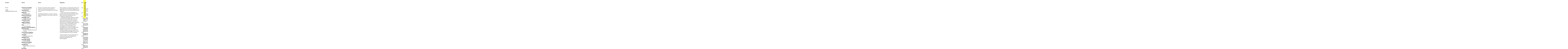

--- FILE ---
content_type: text/html; charset=UTF-8
request_url: http://coombearchitecture.com/index.php/awards/fx-awards/
body_size: 20222
content:
<!DOCTYPE html>
<!--[if lt IE 7]>      <html class="no-js lt-ie9 lt-ie8 lt-ie7"> <![endif]-->
<!--[if IE 7]>         <html class="no-js lt-ie9 lt-ie8"> <![endif]-->
<!--[if IE 8]>         <html class="no-js lt-ie9"> <![endif]-->
<!--[if gt IE 8]><!--> <html class="no-js"> <!--<![endif]-->
<head>
	
    <meta charset="utf-8">
    <meta name="google-site-verification" content="{site_verification}" />
    <meta name="viewport" content="minimal-ui,width=device-width,maximum-scale=1.0,initial-scale=1.0,user-scalable=no" />
    
        
    
    <meta name="keywords" content="" />
	<meta name="description" content="" />
    
    <title>Coombe Architecture | FX Awards</title>
    
    
       
    <link rel="stylesheet" href="/css/style.css">
    
    <script src="/js/vendor/modernizr-2.6.2.min.js"></script>
    
    <script type="text/javascript">
		var do_ajaxify = 1;
		
	</script>
	
	<!--[if lte IE 9]>
	<script type="text/javascript">
		do_ajaxify = 1;
	</script>
	<![endif]-->
	
	<script src="/js/vendor/ajaxify.js"></script>
	<script type="text/javascript">
		ajaxify.xid = 'c6b63b7edc523383d4646708c1410ac50f4e92ad';
	</script>
	
	
</head>

<body>
<!-- #page -->
<div id="page" class="page">
	
	<!-- #header -->
	<header class="header unit" id="header">
		
		<div class="unit container">
		
			<!-- #company -->
			<div id="company">
				<a href="/" class="sprite" id="logo"><span class="inner" id="logotype"><span class="text">Coombe Architecture Homepage</span></span></a>
			</div>
			<!-- end #company -->
			
		</div>
		
		
	</header>	
	<!-- end #header -->
	
	
	<!-- .content-wrap -->
	<div class="content-wrap" id="content_wrap">
	
	<!-- #content -->
	<div class="content unit" id="content">

		
		<article class="meta template awards-template">
			
			<hgroup class="heading">
				<h1 class="title">FX Awards</h1>
				<h2 class="sub-title">finalist (2005)</h2>
			</hgroup>
			
			<nav class="breadcrumbs">
				<a href="http://coombearchitecture.com/index.php">Home</a> &raquo; <a href="http://coombearchitecture.com/index.php/awards/">Accolades</a> &raquo; <span class="last">FX Awards</span>
			</nav>
			
			<section class="body">
			
			</section>
			
			<section class="images">
				
				
				
			</section>
			
		</article>
		
			</div>
	 		<!-- end #content -->
	 		</div>
	 		<!-- end .content-wrap -->
	 		
	 		<!-- #nav -->
	 		<nav class="meta nav unit" id="nav">
				<ul id="nav-sub" class="main-navigation menu unit">
<li class="first"><a href="http://coombearchitecture.com/index.php/contact/">Contact</a></li>
<li><a href="http://coombearchitecture.com/index.php/projects/">Works</a>
<ul>
<li class="first"><a href="http://coombearchitecture.com/index.php/projects/exhibition-design/">Exhibition Design</a>
<ul>
<li class="first"><a href="http://coombearchitecture.com/index.php/projects/exhibition-design/voices-from-the-deep/">Voices from the Deep</a></li>
<li><a href="http://coombearchitecture.com/index.php/projects/exhibition-design/above-the-line/">Above the Line</a></li>
<li><a href="http://coombearchitecture.com/index.php/projects/exhibition-design/redhouse/">Redhouse</a></li>
<li><a href="http://coombearchitecture.com/index.php/projects/exhibition-design/beyond-the-genome/">Beyond the Genome</a></li>
<li><a href="http://coombearchitecture.com/index.php/projects/exhibition-design/wellington-arch/">Wellington Arch</a></li>
<li><a href="http://coombearchitecture.com/index.php/projects/exhibition-design/chartwell-house/">Chartwell House</a></li>
<li><a href="http://coombearchitecture.com/index.php/projects/exhibition-design/gagarin-in-britain/">Gagarin in Britain</a></li>
<li><a href="http://coombearchitecture.com/index.php/projects/exhibition-design/london-book-fair/">Fiell</a></li>
<li><a href="http://coombearchitecture.com/index.php/projects/exhibition-design/museum-of-the-post-office-in-the-community/">Museum of the Post Office in the Community</a></li>
<li><a href="http://coombearchitecture.com/index.php/projects/exhibition-design/from-atoms-to-patterns/">From Atoms to Patterns</a></li>
<li><a href="http://coombearchitecture.com/index.php/projects/exhibition-design/the-heart/">The Heart</a></li>
<li><a href="http://coombearchitecture.com/index.php/projects/exhibition-design/making-it-yours/">Making It Yours</a></li>
<li><a href="http://coombearchitecture.com/index.php/projects/exhibition-design/mixed-belongings/">Mixed Belongings</a></li>
<li><a href="http://coombearchitecture.com/index.php/projects/exhibition-design/beauty-and-the-beast/">Beauty and the Beast</a></li>
<li><a href="http://coombearchitecture.com/index.php/projects/exhibition-design/the-minotaur/">The Minotaur</a></li>
<li><a href="http://coombearchitecture.com/index.php/projects/exhibition-design/out-there/">Out There</a></li>
<li><a href="http://coombearchitecture.com/index.php/projects/exhibition-design/posh/">Posh</a></li>
<li><a href="http://coombearchitecture.com/index.php/projects/exhibition-design/shift/">Shift</a></li>
<li><a href="http://coombearchitecture.com/index.php/projects/exhibition-design/approaching-content/">Approaching Content</a></li>
<li><a href="http://coombearchitecture.com/index.php/projects/exhibition-design/solid-air/">Solid Air</a></li>
<li><a href="http://coombearchitecture.com/index.php/projects/exhibition-design/this-was-tomorrow/">This Was Tomorrow</a></li>
<li><a href="http://coombearchitecture.com/index.php/projects/exhibition-design/contemporary-japanese-jewellery/">Contemporary Japanese Jewellery</a></li>
<li class="last"><a href="http://coombearchitecture.com/index.php/projects/exhibition-design/abracadabra/">Abracadabra</a></li>
</ul>
</li>
<li class="last"><a href="http://coombearchitecture.com/index.php/projects/architecture/">Architecture</a>
<ul>
<li class="first"><a href="http://coombearchitecture.com/index.php/projects/architecture/terrace-house/">Terraced House</a></li>
<li><a href="http://coombearchitecture.com/index.php/projects/architecture/tower-apartment/">Tower Apartment</a></li>
<li><a href="http://coombearchitecture.com/index.php/projects/architecture/studio-house/">Studio House</a></li>
<li><a href="http://coombearchitecture.com/index.php/projects/architecture/duplex-flat/">Duplex Flat</a></li>
<li class="last"><a href="http://coombearchitecture.com/index.php/projects/architecture/loft-apartment/">Loft Apartment</a></li>
</ul>
</li>
</ul>
</li>
<li><a href="http://coombearchitecture.com/index.php/about/">About</a></li>
<li><a href="http://coombearchitecture.com/index.php/biography/">Biography</a></li>
<li class="parent-selected last"><a href="http://coombearchitecture.com/index.php/awards/">Accolades</a>
<ul>
<li class="first"><a href="http://coombearchitecture.com/index.php/awards/design-week-awards/">Design Week Awards</a></li>
<li><a href="http://coombearchitecture.com/index.php/awards/an-award/">D&amp;AD Awards</a></li>
<li><a href="http://coombearchitecture.com/index.php/awards/another-award/">FX Awards</a></li>
<li><a href="http://coombearchitecture.com/index.php/awards/new-award/">Westonbirt Vantage Point competition</a></li>
<li><a href="http://coombearchitecture.com/index.php/awards/riba/">RIBA Central Middlesex Hospital Sculpture competition</a></li>
<li class="selected"><a href="http://coombearchitecture.com/index.php/awards/fx-awards/">FX Awards</a></li>
<li><a href="http://coombearchitecture.com/index.php/awards/building-sustainability-awards/">Building Sustainability Awards</a></li>
<li><a href="http://coombearchitecture.com/index.php/awards/riba-regional-award/">RIBA Regional Award</a></li>
<li><a href="http://coombearchitecture.com/index.php/awards/fx-award/">FX Award</a></li>
<li><a href="http://coombearchitecture.com/index.php/awards/dad-silver-award/">D&amp;AD Silver Award</a></li>
<li><a href="http://coombearchitecture.com/index.php/awards/natural-stone-awards/">Natural Stone Awards</a></li>
<li><a href="http://coombearchitecture.com/index.php/awards/bombay-sapphire-awards/">Bombay Sapphire Awards</a></li>
<li><a href="http://coombearchitecture.com/index.php/awards/creative-north-east-award/">Creative North East Award</a></li>
<li><a href="http://coombearchitecture.com/index.php/awards/design-week-awards/">Design Week Awards</a></li>
<li><a href="http://coombearchitecture.com/index.php/awards/fx-awards/">FX Awards</a></li>
<li><a href="http://coombearchitecture.com/index.php/awards/riba-everest-competition/">RIBA Everest competition</a></li>
<li><a href="http://coombearchitecture.com/index.php/awards/rsa-art-for-architecture-award/">RSA Art for Architecture Award</a></li>
<li><a href="http://coombearchitecture.com/index.php/awards/kielder-minotaur-competition/">Kielder Minotaur competition</a></li>
<li><a href="http://coombearchitecture.com/index.php/awards/blueprint-award-for-architecture/">Blueprint Award for Architecture</a></li>
<li><a href="http://coombearchitecture.com/index.php/awards/fx-awards/">FX Awards</a></li>
<li><a href="http://coombearchitecture.com/index.php/awards/design-week-awards/">Design Week Awards</a></li>
<li><a href="http://coombearchitecture.com/index.php/awards/design-effectiveness-awards/">Design Effectiveness Awards</a></li>
<li><a href="http://coombearchitecture.com/index.php/awards/fx-award/">FX Award</a></li>
<li><a href="http://coombearchitecture.com/index.php/awards/riba-limavady-arts-centre-competition/">RIBA Limavady Arts Centre competition</a></li>
<li><a href="http://coombearchitecture.com/index.php/awards/riba-regional-award/">RIBA Regional Award</a></li>
<li><a href="http://coombearchitecture.com/index.php/awards/riba-downland-award/">RIBA Downland Award</a></li>
<li><a href="http://coombearchitecture.com/index.php/awards/kunst-am-spreeknie-berlin/">Kunst am Spreeknie Berlin</a></li>
<li><a href="http://coombearchitecture.com/index.php/awards/iron-curtain-jugendwiderstands-museum-berlin/">'Iron Curtain', Jugend(widerstands) Museum Berlin</a></li>
<li><a href="http://coombearchitecture.com/index.php/awards/kaos-am-wall-event/">'Kaos Am Wall', Jugend(widerstands) Museum Berlin</a></li>
<li><a href="http://coombearchitecture.com/index.php/awards/barcelona.-centre-de-cultura-contemporania/">Centre de Cultura Contemporania Barcelona</a></li>
<li><a href="http://coombearchitecture.com/index.php/awards/royal-academy-summer-exhibition/">Royal Academy Summer Exhibition</a></li>
<li><a href="http://coombearchitecture.com/index.php/awards/international-interior-ar-design-awards/">AR International Interior Design Awards</a></li>
<li><a href="http://coombearchitecture.com/index.php/awards/british-interior-design-since-2025/">'British Interior Design since 1925'</a></li>
<li><a href="http://coombearchitecture.com/index.php/awards/british-council-scholarship/">British Council scholarship</a></li>
<li><a href="http://coombearchitecture.com/index.php/awards/new-architects-2/">'New Architects 2'</a></li>
<li><a href="http://coombearchitecture.com/index.php/awards/revolution/">'Revolution: Interior Design from 1950'</a></li>
<li><a href="http://coombearchitecture.com/index.php/awards/ideal-home-exhibition/">Ideal Home Exhibition</a></li>
<li><a href="http://coombearchitecture.com/index.php/awards/the-fundamentals-of-interior-architecture/">'The Fundamentals of Interior Architecture'</a></li>
<li><a href="http://coombearchitecture.com/index.php/awards/british-architectural-drawing/">'British Architectural Drawing'</a></li>
<li><a href="http://coombearchitecture.com/index.php/awards/rca-major-travel-scholarship/">RCA Major Travel Scholarship</a></li>
<li><a href="http://coombearchitecture.com/index.php/awards/rca-sir-basil-ward-award/">RCA Basil Ward Award</a></li>
<li><a href="http://coombearchitecture.com/index.php/awards/salter-collingridge/">Salter &amp; Collingridge</a></li>
<li class="last"><a href="http://coombearchitecture.com/index.php/awards/legends-nightclub/">Legends</a></li>
</ul>
</li>
</ul>
			</nav>
			<!-- end #nav -->
	 		
	 		<!-- #site single page site -->
			<aside class="site" id="site">
				<div class="about" id="about">
				<section class="panel section contact">
	
	<div class="inner">
	
		<hgroup class="heading">
			<h1 class="title">Contact</h1>
		</hgroup>
		
		<section class="body">
			<div class="scroll-mask">
			<div class="inner">
							<p>
	Email:-</p>
<p>
	<a href="mailto:nick@coombearchitecture.com">nick@coombearchitecture.com</a></p>
						</div>
			</div>
		</section>
	
	</div>

</section>

<section class="panel section projects">
	
	<div class="inner">
	
		<hgroup class="heading">
			<h1 class="title">Works</h1>
		</hgroup>
		
		<section class="body">
			<div class="scroll-mask">
			<div class="inner">
							
				
<ul class="projects-list">

	<li>
		<a class="text" href="/projects/exhibition-design">Exhibition Design</a>
		<ul>

	<li class="item" data-id="74" data-uri="/projects/exhibition-design/voices-from-the-deep">
		<a href="/projects/exhibition-design/voices-from-the-deep" data-id="74">Voices from the Deep</a>
		<span class="client">Postal Museum</span>		
		
		
		<article class="meta" id="meta_74">
			
			<hgroup class="heading">
				<h1 class="title" id="title_74">Voices from the Deep</h1>
			</hgroup>
			
			<section class="body" id="body_74">
			<h1 class="title">Voices from the Deep</h1>
			<p>
	&#39;Voices from the Deep&#39; at London&#39;s Postal Museum was designed in collaboration with Nick Bell Design. The exhibition presents letters that were discovered in the wreck of the SS Gairsoppa that was torpedoed off the coast of Ireland during WWII. Transcriptions from the never received letters are revealed to visitors when they direct ultraviolet torches at concealed text printed in UV reactive ink on the graphic panels. The exhibition was curated by Emma Harper and Sean Kingsley.</p>
			</section>
			
			<section class="images" id="images_74">
				
				
				
				
					
					<figure class="pane image first " data-orig="http://coombearchitecture.com/resources/V8_SFW.jpg" data-w="35" data-h="20" data-x="0" data-y="7">
						
						
	<a class="source thumbnail" href="/images/made/resources/V8_SFW_350_200_s_c1.jpg">/images/made/resources/V8_SFW_350_200_s_c1.jpg</a>


	<a class="source retina" href="/images/made/resources/V8_SFW_700_400_s_c1.jpg">/images/made/resources/V8_SFW_700_400_s_c1.jpg</a>


	<a class="source enlarge mobile" data-project-id="74" data-ratio="1800x1102" href="/images/made/resources/V8_SFW_1800_1102_s.jpg">/images/made/resources/V8_SFW_1800_1102_s.jpg</a>

						
						
						<div class="load"></div>
											</figure>
					
											<div class="pane description" data-w="26" data-h="0" data-x="0" data-y="28">
							<div class="scroll-mask">
								<div class="inner">
									<div class="text">
										<div class="mobile">
											<div class="heading">
												<span class="title">Voices from the Deep </span><span class="detail">&ndash; Postal Museum</span>											</div>
											<div class="body">
												<div class="date">
													March 2018-January 2019
												</div>
												
																									<p>
	&#39;Voices from the Deep&#39; at London&#39;s Postal Museum was designed in collaboration with Nick Bell Design. The exhibition presents letters that were discovered in the wreck of the SS Gairsoppa that was torpedoed off the coast of Ireland during WWII. Transcriptions from the never received letters are revealed to visitors when they direct ultraviolet torches at concealed text printed in UV reactive ink on the graphic panels. The exhibition was curated by Emma Harper and Sean Kingsley.</p>
																								
											</div>
										</div>
										<div class="desktop">
											<div class="heading">
												<span class="title">Voices from the Deep</span>
												<span class="detail">Postal Museum. March 2018-January 2019</span>
											</div>
											<div class="body">
												<p>
	&#39;Voices from the Deep&#39; at London&#39;s Postal Museum was designed in collaboration with Nick Bell Design. The exhibition presents letters that were discovered in the wreck of the SS Gairsoppa that was torpedoed off the coast of Ireland during WWII. Transcriptions from the never received letters are revealed to visitors when they direct ultraviolet torches at concealed text printed in UV reactive ink on the graphic panels. The exhibition was curated by Emma Harper and Sean Kingsley.</p>
											</div>
										</div>
									</div>
								</div>
							</div>
						</div>
									
				
					
					<figure class="pane image  " data-orig="http://coombearchitecture.com/resources/V7_SFW.jpg" data-w="48" data-h="27" data-x="42" data-y="28">
						
						
	<a class="source thumbnail" href="/images/made/resources/V7_SFW_480_270_s_c1.jpg">/images/made/resources/V7_SFW_480_270_s_c1.jpg</a>


	<a class="source retina" href="/images/made/resources/V7_SFW_960_540_s_c1.jpg">/images/made/resources/V7_SFW_960_540_s_c1.jpg</a>


	<a class="source enlarge mobile" data-project-id="74" data-ratio="1800x985" href="/images/made/resources/V7_SFW_1800_985_s.jpg">/images/made/resources/V7_SFW_1800_985_s.jpg</a>

						
						
						<div class="load"></div>
											</figure>
					
									
				
					
					<figure class="pane image  " data-orig="http://coombearchitecture.com/resources/V5_SFW.jpg" data-w="16" data-h="16" data-x="36" data-y="11">
						
						
	<a class="source thumbnail" href="/images/made/resources/V5_SFW_160_160_s_c1.jpg">/images/made/resources/V5_SFW_160_160_s_c1.jpg</a>


	<a class="source retina" href="/images/made/resources/V5_SFW_320_320_s_c1.jpg">/images/made/resources/V5_SFW_320_320_s_c1.jpg</a>


	<a class="source enlarge mobile" data-project-id="74" data-ratio="1800x1889" href="/images/made/resources/V5_SFW_1800_1889_s.jpg">/images/made/resources/V5_SFW_1800_1889_s.jpg</a>

						
						
						<div class="load"></div>
											</figure>
					
									
				
				
			</section>
			
		</article>
		
		
	</li>

	<li class="item" data-id="76" data-uri="/projects/exhibition-design/above-the-line">
		<a href="/projects/exhibition-design/above-the-line" data-id="76">Above the Line</a>
		<span class="client">British Council</span>		
		
		
		<article class="meta" id="meta_76">
			
			<hgroup class="heading">
				<h1 class="title" id="title_76">Above the Line</h1>
			</hgroup>
			
			<section class="body" id="body_76">
			<h1 class="title">Above the Line</h1>
			
			</section>
			
			<section class="images" id="images_76">
				
				
				
				
				
			</section>
			
		</article>
		
		
	</li>

	<li class="item" data-id="59" data-uri="/projects/exhibition-design/redhouse">
		<a href="/projects/exhibition-design/redhouse" data-id="59">Redhouse</a>
		<span class="client">Merthyr Tydfil</span>		
		
		
		<article class="meta" id="meta_59">
			
			<hgroup class="heading">
				<h1 class="title" id="title_59">Redhouse</h1>
			</hgroup>
			
			<section class="body" id="body_59">
			<h1 class="title">Redhouse</h1>
			<p>
	A series of information and display elements were designed for the Redhouse arts centre at Merthyr Tydfil. Stories about the town&#39;s history are presented through graphics, film and audio. The elements are held in horizontal channels, allowing for new display material or equipment to be changed in the future. The project was designed in collaboration with Nick Bell Design and was curated by Christopher Coppock. &nbsp;</p>
			</section>
			
			<section class="images" id="images_59">
				
				
				
				
					
					<figure class="pane image first " data-orig="http://coombearchitecture.com/resources/Redhouse_2A_JP.jpg" data-w="27" data-h="23" data-x="0" data-y="32">
						
						
	<a class="source thumbnail" href="/images/made/resources/Redhouse_2A_JP_270_230_s_c1.jpg">/images/made/resources/Redhouse_2A_JP_270_230_s_c1.jpg</a>


	<a class="source retina" href="/images/made/resources/Redhouse_2A_JP_540_460_s_c1.jpg">/images/made/resources/Redhouse_2A_JP_540_460_s_c1.jpg</a>


	<a class="source enlarge mobile" data-project-id="59" data-ratio="1800x1660" href="/images/made/resources/Redhouse_2A_JP_1800_1660_s.jpg">/images/made/resources/Redhouse_2A_JP_1800_1660_s.jpg</a>

						
						
						<div class="load"></div>
											</figure>
					
											<div class="pane description" data-w="26" data-h="19" data-x="0" data-y="12">
							<div class="scroll-mask">
								<div class="inner">
									<div class="text">
										<div class="mobile">
											<div class="heading">
												<span class="title">Redhouse </span><span class="detail">&ndash; Merthyr Tydfil</span>											</div>
											<div class="body">
												<div class="date">
													Opened March 2014
												</div>
												
																									<p>
	A series of display elements were designed for the new Redhouse arts centre, Merthyr Tydfil. These structures support graphics panels, monitors and speakers, presenting stories from the town&#39;s history. The project was a collaboration with Nick Bell Design and was curated by Christopher Coppock.</p>
																								
											</div>
										</div>
										<div class="desktop">
											<div class="heading">
												<span class="title">Redhouse</span>
												<span class="detail">Merthyr Tydfil. Opened March 2014</span>
											</div>
											<div class="body">
												<p>
	A series of information and display elements were designed for the Redhouse arts centre at Merthyr Tydfil. Stories about the town&#39;s history are presented through graphics, film and audio. The elements are held in horizontal channels, allowing for new display material or equipment to be changed in the future. The project was designed in collaboration with Nick Bell Design and was curated by Christopher Coppock. &nbsp;</p>
											</div>
										</div>
									</div>
								</div>
							</div>
						</div>
									
				
					
					<figure class="pane image  " data-orig="http://coombearchitecture.com/resources/Redhouse_3A_JP.jpg" data-w="46" data-h="30" data-x="28" data-y="32">
						
						
	<a class="source thumbnail" href="/images/made/resources/Redhouse_3A_JP_460_300_s_c1.jpg">/images/made/resources/Redhouse_3A_JP_460_300_s_c1.jpg</a>


	<a class="source retina" href="/images/made/resources/Redhouse_3A_JP_920_600_s_c1.jpg">/images/made/resources/Redhouse_3A_JP_920_600_s_c1.jpg</a>


	<a class="source enlarge mobile" data-project-id="59" data-ratio="1800x1192" href="/images/made/resources/Redhouse_3A_JP_1800_1192_s.jpg">/images/made/resources/Redhouse_3A_JP_1800_1192_s.jpg</a>

						
						
						<div class="load"></div>
											</figure>
					
									
				
					
					<figure class="pane image  " data-orig="http://coombearchitecture.com/resources/Redhouse_5C_JP.jpg" data-w="25" data-h="18" data-x="102" data-y="32">
						
						
	<a class="source thumbnail" href="/images/made/resources/Redhouse_5C_JP_250_180_s_c1.jpg">/images/made/resources/Redhouse_5C_JP_250_180_s_c1.jpg</a>


	<a class="source retina" href="/images/made/resources/Redhouse_5C_JP_500_360_s_c1.jpg">/images/made/resources/Redhouse_5C_JP_500_360_s_c1.jpg</a>


	<a class="source enlarge mobile" data-project-id="59" data-ratio="1800x1248" href="/images/made/resources/Redhouse_5C_JP_1800_1248_s.jpg">/images/made/resources/Redhouse_5C_JP_1800_1248_s.jpg</a>

						
						
						<div class="load"></div>
											</figure>
					
									
				
					
					<figure class="pane image  " data-orig="http://coombearchitecture.com/resources/Redhouse_7A_JP.jpg" data-w="23" data-h="30" data-x="67" data-y="1">
						
						
	<a class="source thumbnail" href="/images/made/resources/Redhouse_7A_JP_230_300_s_c1.jpg">/images/made/resources/Redhouse_7A_JP_230_300_s_c1.jpg</a>


	<a class="source retina" href="/images/made/resources/Redhouse_7A_JP_460_600_s_c1.jpg">/images/made/resources/Redhouse_7A_JP_460_600_s_c1.jpg</a>


	<a class="source enlarge mobile" data-project-id="59" data-ratio="1800x2387" href="/images/made/resources/Redhouse_7A_JP_1800_2387_s.jpg">/images/made/resources/Redhouse_7A_JP_1800_2387_s.jpg</a>

						
						
						<div class="load"></div>
											</figure>
					
									
				
					
					<figure class="pane image  " data-orig="http://coombearchitecture.com/resources/Redhouse_10A_JP.jpg" data-w="26" data-h="24" data-x="91" data-y="7">
						
						
	<a class="source thumbnail" href="/images/made/resources/Redhouse_10A_JP_260_240_s_c1.jpg">/images/made/resources/Redhouse_10A_JP_260_240_s_c1.jpg</a>


	<a class="source retina" href="/images/made/resources/Redhouse_10A_JP_520_480_s_c1.jpg">/images/made/resources/Redhouse_10A_JP_520_480_s_c1.jpg</a>


	<a class="source enlarge mobile" data-project-id="59" data-ratio="1800x1571" href="/images/made/resources/Redhouse_10A_JP_1800_1571_s.jpg">/images/made/resources/Redhouse_10A_JP_1800_1571_s.jpg</a>

						
						
						<div class="load"></div>
											</figure>
					
									
				
				
			</section>
			
		</article>
		
		
	</li>

	<li class="item" data-id="10" data-uri="/projects/exhibition-design/beyond-the-genome">
		<a href="/projects/exhibition-design/beyond-the-genome" data-id="10">Beyond the Genome</a>
		<span class="client">Sanger Institute</span>		
		
		
		<article class="meta" id="meta_10">
			
			<hgroup class="heading">
				<h1 class="title" id="title_10">Beyond the Genome</h1>
			</hgroup>
			
			<section class="body" id="body_10">
			<h1 class="title">Beyond the Genome</h1>
			
			</section>
			
			<section class="images" id="images_10">
				
				
				
				
				
			</section>
			
		</article>
		
		
	</li>

	<li class="item" data-id="11" data-uri="/projects/exhibition-design/wellington-arch">
		<a href="/projects/exhibition-design/wellington-arch" data-id="11">Wellington Arch</a>
		<span class="client">English Heritage</span>		
		
		
		<article class="meta" id="meta_11">
			
			<hgroup class="heading">
				<h1 class="title" id="title_11">Wellington Arch</h1>
			</hgroup>
			
			<section class="body" id="body_11">
			<h1 class="title">Wellington Arch</h1>
			<p>
	This permanent exhibition within the Wellington Arch tells the history of this prominent London landmark since its construction in 1830.&nbsp;The key exhibits are casts of parts of the magnificent bronze &#39;Quadriga&#39; sculpture that is sited on top of the arch. The historical adviser to the project was Dr Steven Brindle. It was designed in collaboration with Nick Bell Design.</p>
			</section>
			
			<section class="images" id="images_11">
				
				
				
				
					
					<figure class="pane image first " data-orig="http://coombearchitecture.com/resources/NC16_WA_01.jpg" data-w="39" data-h="25" data-x="0" data-y="13">
						
						
	<a class="source thumbnail" href="/images/made/resources/NC16_WA_01_390_250_s_c1.jpg">/images/made/resources/NC16_WA_01_390_250_s_c1.jpg</a>


	<a class="source retina" href="/images/made/resources/NC16_WA_01_780_500_s_c1.jpg">/images/made/resources/NC16_WA_01_780_500_s_c1.jpg</a>


	<a class="source enlarge mobile" data-project-id="11" data-ratio="1800x1135" href="/images/made/resources/NC16_WA_01_1800_1135_s.jpg">/images/made/resources/NC16_WA_01_1800_1135_s.jpg</a>

						
						
						<div class="load"></div>
											</figure>
					
											<div class="pane description" data-w="27" data-h="0" data-x="0" data-y="39">
							<div class="scroll-mask">
								<div class="inner">
									<div class="text">
										<div class="mobile">
											<div class="heading">
												<span class="title">Wellington Arch </span><span class="detail">&ndash; English Heritage</span>											</div>
											<div class="body">
												<div class="date">
													Opened May 2012
												</div>
												
																									<p>
	This permanent exhibition within the Wellington Arch tells the history of this prominent London landmark. The key exhibits are casts of parts of the magnificent bronze &#39;Quadriga&#39; sculpture that is sited on top of the arch. Designed in collaboration with Nick Bell Design.</p>
																								
											</div>
										</div>
										<div class="desktop">
											<div class="heading">
												<span class="title">Wellington Arch</span>
												<span class="detail">English Heritage. Opened May 2012</span>
											</div>
											<div class="body">
												<p>
	This permanent exhibition within the Wellington Arch tells the history of this prominent London landmark since its construction in 1830.&nbsp;The key exhibits are casts of parts of the magnificent bronze &#39;Quadriga&#39; sculpture that is sited on top of the arch. The historical adviser to the project was Dr Steven Brindle. It was designed in collaboration with Nick Bell Design.</p>
											</div>
										</div>
									</div>
								</div>
							</div>
						</div>
									
				
					
					<figure class="pane image  " data-orig="http://coombearchitecture.com/resources/NC16_WA_02.jpg" data-w="24" data-h="19" data-x="55" data-y="39">
						
						
	<a class="source thumbnail" href="/images/made/resources/NC16_WA_02_240_190_s_c1.jpg">/images/made/resources/NC16_WA_02_240_190_s_c1.jpg</a>


	<a class="source retina" href="/images/made/resources/NC16_WA_02_480_380_s_c1.jpg">/images/made/resources/NC16_WA_02_480_380_s_c1.jpg</a>


	<a class="source enlarge mobile" data-project-id="11" data-ratio="1800x1420" href="/images/made/resources/NC16_WA_02_1800_1420_s.jpg">/images/made/resources/NC16_WA_02_1800_1420_s.jpg</a>

						
						
						<div class="load"></div>
											</figure>
					
									
				
					
					<figure class="pane image  " data-orig="http://coombearchitecture.com/resources/NC16_WA_03.jpg" data-w="27" data-h="19" data-x="40" data-y="19">
						
						
	<a class="source thumbnail" href="/images/made/resources/NC16_WA_03_270_190_s_c1.jpg">/images/made/resources/NC16_WA_03_270_190_s_c1.jpg</a>


	<a class="source retina" href="/images/made/resources/NC16_WA_03_540_380_s_c1.jpg">/images/made/resources/NC16_WA_03_540_380_s_c1.jpg</a>


	<a class="source enlarge mobile" data-project-id="11" data-ratio="1800x1184" href="/images/made/resources/NC16_WA_03_1800_1184_s.jpg">/images/made/resources/NC16_WA_03_1800_1184_s.jpg</a>

						
						
						<div class="load"></div>
											</figure>
					
									
				
				
			</section>
			
		</article>
		
		
	</li>

	<li class="item" data-id="12" data-uri="/projects/exhibition-design/chartwell-house">
		<a href="/projects/exhibition-design/chartwell-house" data-id="12">Chartwell House</a>
		<span class="client">National Trust</span>		
		
		
		<article class="meta" id="meta_12">
			
			<hgroup class="heading">
				<h1 class="title" id="title_12">Chartwell House</h1>
			</hgroup>
			
			<section class="body" id="body_12">
			<h1 class="title">Chartwell House</h1>
			<p>
	The exhibition gallery at Winston Churchill&#39;s former home, Chartwell House, was designed in collaboration with Nick Bell Design. A permanent installation highlights key moments of Churchill&rsquo;s life, and was devised such that it can be substituted by occasional temporary exhibitions. The design is given an intentionally domestic feel, deemed to be appropriate to its context within a country house. The project was curated by Alice Martin.</p>
			</section>
			
			<section class="images" id="images_12">
				
				
				
				
					
					<figure class="pane image first " data-orig="http://coombearchitecture.com/resources/NC15_CH_01.jpg" data-w="39" data-h="24" data-x="0" data-y="32">
						
						
	<a class="source thumbnail" href="/images/made/resources/NC15_CH_01_390_240_s_c1.jpg">/images/made/resources/NC15_CH_01_390_240_s_c1.jpg</a>


	<a class="source retina" href="/images/made/resources/NC15_CH_01_780_480_s_c1.jpg">/images/made/resources/NC15_CH_01_780_480_s_c1.jpg</a>


	<a class="source enlarge mobile" data-project-id="12" data-ratio="1800x1099" href="/images/made/resources/NC15_CH_01_1800_1099_s.jpg">/images/made/resources/NC15_CH_01_1800_1099_s.jpg</a>

						
						
						<div class="load"></div>
											</figure>
					
											<div class="pane description" data-w="26" data-h="19" data-x="0" data-y="12">
							<div class="scroll-mask">
								<div class="inner">
									<div class="text">
										<div class="mobile">
											<div class="heading">
												<span class="title">Chartwell House </span><span class="detail">&ndash; National Trust</span>											</div>
											<div class="body">
												<div class="date">
													Opened January 2012
												</div>
												
																									<p>
	The exhibition gallery at Winston Churchill&#39;s former home, Chartwell House, was designed in collaboration with Nick Bell Design. A permanent installation highlights key moments of Churchill&rsquo;s life, and was devised such that it can be substituted by occasional temporary exhibitions. The project was curated by Alice Martin.</p>
																								
											</div>
										</div>
										<div class="desktop">
											<div class="heading">
												<span class="title">Chartwell House</span>
												<span class="detail">National Trust. Opened January 2012</span>
											</div>
											<div class="body">
												<p>
	The exhibition gallery at Winston Churchill&#39;s former home, Chartwell House, was designed in collaboration with Nick Bell Design. A permanent installation highlights key moments of Churchill&rsquo;s life, and was devised such that it can be substituted by occasional temporary exhibitions. The design is given an intentionally domestic feel, deemed to be appropriate to its context within a country house. The project was curated by Alice Martin.</p>
											</div>
										</div>
									</div>
								</div>
							</div>
						</div>
									
				
					
					<figure class="pane image  " data-orig="http://coombearchitecture.com/resources/NC15_CH_02.jpg" data-w="28" data-h="19" data-x="29" data-y="12">
						
						
	<a class="source thumbnail" href="/images/made/resources/NC15_CH_02_280_190_s_c1.jpg">/images/made/resources/NC15_CH_02_280_190_s_c1.jpg</a>


	<a class="source retina" href="/images/made/resources/NC15_CH_02_560_380_s_c1.jpg">/images/made/resources/NC15_CH_02_560_380_s_c1.jpg</a>


	<a class="source enlarge mobile" data-project-id="12" data-ratio="1800x1179" href="/images/made/resources/NC15_CH_02_1800_1179_s.jpg">/images/made/resources/NC15_CH_02_1800_1179_s.jpg</a>

						
						
						<div class="load"></div>
											</figure>
					
									
				
					
					<figure class="pane image  " data-orig="http://coombearchitecture.com/resources/NC15_CH_03.jpg" data-w="29" data-h="19" data-x="40" data-y="32">
						
						
	<a class="source thumbnail" href="/images/made/resources/NC15_CH_03_290_190_s_c1.jpg">/images/made/resources/NC15_CH_03_290_190_s_c1.jpg</a>


	<a class="source retina" href="/images/made/resources/NC15_CH_03_580_380_s_c1.jpg">/images/made/resources/NC15_CH_03_580_380_s_c1.jpg</a>


	<a class="source enlarge mobile" data-project-id="12" data-ratio="1800x1171" href="/images/made/resources/NC15_CH_03_1800_1171_s.jpg">/images/made/resources/NC15_CH_03_1800_1171_s.jpg</a>

						
						
						<div class="load"></div>
											</figure>
					
									
				
					
					<figure class="pane image  " data-orig="http://coombearchitecture.com/resources/NC15_CH_04.jpg" data-w="20" data-h="14" data-x="58" data-y="17">
						
						
	<a class="source thumbnail" href="/images/made/resources/NC15_CH_04_200_140_s_c1.jpg">/images/made/resources/NC15_CH_04_200_140_s_c1.jpg</a>


	<a class="source retina" href="/images/made/resources/NC15_CH_04_400_280_s_c1.jpg">/images/made/resources/NC15_CH_04_400_280_s_c1.jpg</a>


	<a class="source enlarge mobile" data-project-id="12" data-ratio="1800x1228" href="/images/made/resources/NC15_CH_04_1800_1228_s.jpg">/images/made/resources/NC15_CH_04_1800_1228_s.jpg</a>

						
						
						<div class="load"></div>
											</figure>
					
									
				
					
					<figure class="pane image  " data-orig="http://coombearchitecture.com/resources/NC15_CH_05.jpg" data-w="25" data-h="19" data-x="79" data-y="12">
						
						
	<a class="source thumbnail" href="/images/made/resources/NC15_CH_05_250_190_s_c1.jpg">/images/made/resources/NC15_CH_05_250_190_s_c1.jpg</a>


	<a class="source retina" href="/images/made/resources/NC15_CH_05_500_380_s_c1.jpg">/images/made/resources/NC15_CH_05_500_380_s_c1.jpg</a>


	<a class="source enlarge mobile" data-project-id="12" data-ratio="1800x1277" href="/images/made/resources/NC15_CH_05_1800_1277_s.jpg">/images/made/resources/NC15_CH_05_1800_1277_s.jpg</a>

						
						
						<div class="load"></div>
											</figure>
					
									
				
				
			</section>
			
		</article>
		
		
	</li>

	<li class="item" data-id="13" data-uri="/projects/exhibition-design/gagarin-in-britain">
		<a href="/projects/exhibition-design/gagarin-in-britain" data-id="13">Gagarin in Britain</a>
		<span class="client">British Council</span>		
		
		
		<article class="meta" id="meta_13">
			
			<hgroup class="heading">
				<h1 class="title" id="title_13">Gagarin in Britain</h1>
			</hgroup>
			
			<section class="body" id="body_13">
			<h1 class="title">Gagarin in Britain</h1>
			<p>
	&#39;Gagarin in Britain&#39; coincided with the unveiling of the statue of Uri Gagarin that was donated to the Royal Observatory by the Russian goverment in 2011. Loans from the Russian Space Agency were displayed in conjunction with archive photographs, posters and photographs. The project was curated by Andrea Rose with the involvement of Yelena Gagarina, Uri Gagarin&#39;s daughter. Designed in collaboration with Mark Thomson Design.</p>
			</section>
			
			<section class="images" id="images_13">
				
				
				
				
					
					<figure class="pane image first " data-orig="http://coombearchitecture.com/resources/NC14_G_02.jpg" data-w="34" data-h="19" data-x="43" data-y="30">
						
						
	<a class="source thumbnail" href="/images/made/resources/NC14_G_02_340_190_s_c1.jpg">/images/made/resources/NC14_G_02_340_190_s_c1.jpg</a>


	<a class="source retina" href="/images/made/resources/NC14_G_02_680_380_s_c1.jpg">/images/made/resources/NC14_G_02_680_380_s_c1.jpg</a>


	<a class="source enlarge mobile" data-project-id="13" data-ratio="1800x992" href="/images/made/resources/NC14_G_02_1800_992_s.jpg">/images/made/resources/NC14_G_02_1800_992_s.jpg</a>

						
						
						<div class="load"></div>
											</figure>
					
											<div class="pane description" data-w="26" data-h="0" data-x="0" data-y="30">
							<div class="scroll-mask">
								<div class="inner">
									<div class="text">
										<div class="mobile">
											<div class="heading">
												<span class="title">Gagarin in Britain </span><span class="detail">&ndash; British Council</span>											</div>
											<div class="body">
												<div class="date">
													July-September 2011
												</div>
												
																									<p>
	&#39;Gagarin in Britain&#39; coincided with the unveiling of the statue of Uri Gagarin that stands at the Royal Observatory, Greenwich. Loans from the Russian Space Agency were displayed in conjunction with archive photographs, posters and film. The project was curated by Andrea Rose and designed in collaboration with Mark Thomson Design.</p>
																								
											</div>
										</div>
										<div class="desktop">
											<div class="heading">
												<span class="title">Gagarin in Britain</span>
												<span class="detail">British Council. July-September 2011</span>
											</div>
											<div class="body">
												<p>
	&#39;Gagarin in Britain&#39; coincided with the unveiling of the statue of Uri Gagarin that was donated to the Royal Observatory by the Russian goverment in 2011. Loans from the Russian Space Agency were displayed in conjunction with archive photographs, posters and photographs. The project was curated by Andrea Rose with the involvement of Yelena Gagarina, Uri Gagarin&#39;s daughter. Designed in collaboration with Mark Thomson Design.</p>
											</div>
										</div>
									</div>
								</div>
							</div>
						</div>
									
				
					
					<figure class="pane image  " data-orig="http://coombearchitecture.com/resources/NC14_G_03.jpg" data-w="24" data-h="14" data-x="78" data-y="45">
						
						
	<a class="source thumbnail" href="/images/made/resources/NC14_G_03_240_140_s_c1.jpg">/images/made/resources/NC14_G_03_240_140_s_c1.jpg</a>


	<a class="source retina" href="/images/made/resources/NC14_G_03_480_280_s_c1.jpg">/images/made/resources/NC14_G_03_480_280_s_c1.jpg</a>


	<a class="source enlarge mobile" data-project-id="13" data-ratio="1800x1016" href="/images/made/resources/NC14_G_03_1800_1016_s.jpg">/images/made/resources/NC14_G_03_1800_1016_s.jpg</a>

						
						
						<div class="load"></div>
											</figure>
					
									
				
					
					<figure class="pane image  " data-orig="http://coombearchitecture.com/resources/NC14_G_04.jpg" data-w="33" data-h="19" data-x="32" data-y="10">
						
						
	<a class="source thumbnail" href="/images/made/resources/NC14_G_04_330_190_s_c1.jpg">/images/made/resources/NC14_G_04_330_190_s_c1.jpg</a>


	<a class="source retina" href="/images/made/resources/NC14_G_04_660_380_s_c1.jpg">/images/made/resources/NC14_G_04_660_380_s_c1.jpg</a>


	<a class="source enlarge mobile" data-project-id="13" data-ratio="1800x1012" href="/images/made/resources/NC14_G_04_1800_1012_s.jpg">/images/made/resources/NC14_G_04_1800_1012_s.jpg</a>

						
						
						<div class="load"></div>
											</figure>
					
									
				
					
					<figure class="pane image  " data-orig="http://coombearchitecture.com/resources/NC14_G_05.jpg" data-w="24" data-h="14" data-x="78" data-y="30">
						
						
	<a class="source thumbnail" href="/images/made/resources/NC14_G_05_240_140_s_c1.jpg">/images/made/resources/NC14_G_05_240_140_s_c1.jpg</a>


	<a class="source retina" href="/images/made/resources/NC14_G_05_480_280_s_c1.jpg">/images/made/resources/NC14_G_05_480_280_s_c1.jpg</a>


	<a class="source enlarge mobile" data-project-id="13" data-ratio="1800x1030" href="/images/made/resources/NC14_G_05_1800_1030_s.jpg">/images/made/resources/NC14_G_05_1800_1030_s.jpg</a>

						
						
						<div class="load"></div>
											</figure>
					
									
				
					
					<figure class="pane image  " data-orig="http://coombearchitecture.com/resources/GagJPeg_1.6MB.jpg" data-w="31" data-h="24" data-x="0" data-y="5">
						
						
	<a class="source thumbnail" href="/images/made/resources/GagJPeg_1.6MB_310_240_s_c1.jpg">/images/made/resources/GagJPeg_1.6MB_310_240_s_c1.jpg</a>


	<a class="source retina" href="/images/made/resources/GagJPeg_1.6MB_620_480_s_c1.jpg">/images/made/resources/GagJPeg_1.6MB_620_480_s_c1.jpg</a>


	<a class="source enlarge mobile" data-project-id="13" data-ratio="1800x1376" href="/images/made/resources/GagJPeg_1.6MB_1800_1376_s.jpg">/images/made/resources/GagJPeg_1.6MB_1800_1376_s.jpg</a>

						
						
						<div class="load"></div>
						<figcaption class="caption"><div class="text"><p><p>
	"Understated panache"</p>
<p>
	<strong>Andrea Rose</strong><br />
	Director of Visual Arts, British Counci</p></p></div></figcaption>					</figure>
					
									
				
				
			</section>
			
		</article>
		
		
	</li>

	<li class="item" data-id="15" data-uri="/projects/exhibition-design/london-book-fair">
		<a href="/projects/exhibition-design/london-book-fair" data-id="15">Fiell</a>
		<span class="client">Fiell Publishing</span>		
		
		
		<article class="meta" id="meta_15">
			
			<hgroup class="heading">
				<h1 class="title" id="title_15">Fiell</h1>
			</hgroup>
			
			<section class="body" id="body_15">
			<h1 class="title">Fiell</h1>
			<p>
	This stand for Fiell Publishing was designed in collaboration with Mark Thomson Design. An all-white structure was created to contrast with the usual visual noise of the busy trade fair environment. The geometry is such that there is the illusion of a dynamic &#39;twist&#39;. A similar stand was designed for the Frankfurt Book Fair of the same year.</p>
			</section>
			
			<section class="images" id="images_15">
				
				
				
				
					
					<figure class="pane image first " data-orig="http://coombearchitecture.com/resources/NC12_F_01.jpg" data-w="20" data-h="15" data-x="49" data-y="25">
						
						
	<a class="source thumbnail" href="/images/made/resources/NC12_F_01_200_150_s_c1.jpg">/images/made/resources/NC12_F_01_200_150_s_c1.jpg</a>


	<a class="source retina" href="/images/made/resources/NC12_F_01_400_300_s_c1.jpg">/images/made/resources/NC12_F_01_400_300_s_c1.jpg</a>


	<a class="source enlarge mobile" data-project-id="15" data-ratio="1800x1355" href="/images/made/resources/NC12_F_01_1800_1355_s.jpg">/images/made/resources/NC12_F_01_1800_1355_s.jpg</a>

						
						
						<div class="load"></div>
											</figure>
					
											<div class="pane description" data-w="26" data-h="0" data-x="0" data-y="25">
							<div class="scroll-mask">
								<div class="inner">
									<div class="text">
										<div class="mobile">
											<div class="heading">
												<span class="title">Fiell </span><span class="detail">&ndash; London Book Fair</span>											</div>
											<div class="body">
												<div class="date">
													April 2010
												</div>
												
																									<p>
	This stand for Fiell Publishing was designed in collaboration with Mark Thomson Design. An all-white structure was created to contrast with the usual visual noise of the busy trade fair environment. The geometry is such that there is the illusion of a dynamic &#39;twist&#39;. A similar stand was designed for the Frankfurt Book Fair of the same year.</p>
																								
											</div>
										</div>
										<div class="desktop">
											<div class="heading">
												<span class="title">Fiell</span>
												<span class="detail">London Book Fair. April 2010</span>
											</div>
											<div class="body">
												<p>
	This stand for Fiell Publishing was designed in collaboration with Mark Thomson Design. An all-white structure was created to contrast with the usual visual noise of the busy trade fair environment. The geometry is such that there is the illusion of a dynamic &#39;twist&#39;. A similar stand was designed for the Frankfurt Book Fair of the same year.</p>
											</div>
										</div>
									</div>
								</div>
							</div>
						</div>
									
				
					
					<figure class="pane image  " data-orig="http://coombearchitecture.com/resources/NC12_F_02.jpg" data-w="31" data-h="24" data-x="0" data-y="0">
						
						
	<a class="source thumbnail" href="/images/made/resources/NC12_F_02_310_240_s_c1.jpg">/images/made/resources/NC12_F_02_310_240_s_c1.jpg</a>


	<a class="source retina" href="/images/made/resources/NC12_F_02_620_480_s_c1.jpg">/images/made/resources/NC12_F_02_620_480_s_c1.jpg</a>


	<a class="source enlarge mobile" data-project-id="15" data-ratio="1800x1348" href="/images/made/resources/NC12_F_02_1800_1348_s.jpg">/images/made/resources/NC12_F_02_1800_1348_s.jpg</a>

						
						
						<div class="load"></div>
						<figcaption class="caption"><div class="text"><p><p>
	&ldquo;Crisp, minimal and striking"</p>
<p>
	<strong>Katy Greaves</strong><br />
	Blueprint</p></p></div></figcaption>					</figure>
					
									
				
					
					<figure class="pane image  " data-orig="http://coombearchitecture.com/resources/NC12_F_03.jpg" data-w="25" data-h="19" data-x="32" data-y="5">
						
						
	<a class="source thumbnail" href="/images/made/resources/NC12_F_03_250_190_s_c1.jpg">/images/made/resources/NC12_F_03_250_190_s_c1.jpg</a>


	<a class="source retina" href="/images/made/resources/NC12_F_03_500_380_s_c1.jpg">/images/made/resources/NC12_F_03_500_380_s_c1.jpg</a>


	<a class="source enlarge mobile" data-project-id="15" data-ratio="1800x1369" href="/images/made/resources/NC12_F_03_1800_1369_s.jpg">/images/made/resources/NC12_F_03_1800_1369_s.jpg</a>

						
						
						<div class="load"></div>
											</figure>
					
									
				
				
			</section>
			
		</article>
		
		
	</li>

	<li class="item" data-id="14" data-uri="/projects/exhibition-design/museum-of-the-post-office-in-the-community">
		<a href="/projects/exhibition-design/museum-of-the-post-office-in-the-community" data-id="14">Museum of the Post Office in the Community</a>
		<span class="client">British Postal Museum and Archive</span>		
		
		
		<article class="meta" id="meta_14">
			
			<hgroup class="heading">
				<h1 class="title" id="title_14">Museum of the Post Office in the Community</h1>
			</hgroup>
			
			<section class="body" id="body_14">
			<h1 class="title">Museum of the Post Office in the Community</h1>
			<p>
	Set within the Ironbridge World Heritage site at Blists Hill Victorian Town, this permanent installation presents an historical overview of the UK&rsquo;s postal service, focusing on its important role within communities. The display includes a series of carpet clad booths where visitors listen to recorded testimonials of postal workers and members of the public. The project was curated by Chris Taft and designed in collaboration with Nick Bell Design.</p>
			</section>
			
			<section class="images" id="images_14">
				
				
				
				
					
					<figure class="pane image first " data-orig="http://coombearchitecture.com/resources/NC13_PM_01.jpg" data-w="40" data-h="24" data-x="0" data-y="30">
						
						
	<a class="source thumbnail" href="/images/made/resources/NC13_PM_01_400_240_s_c1.jpg">/images/made/resources/NC13_PM_01_400_240_s_c1.jpg</a>


	<a class="source retina" href="/images/made/resources/NC13_PM_01_800_480_s_c1.jpg">/images/made/resources/NC13_PM_01_800_480_s_c1.jpg</a>


	<a class="source enlarge mobile" data-project-id="14" data-ratio="1800x1074" href="/images/made/resources/NC13_PM_01_1800_1074_s.jpg">/images/made/resources/NC13_PM_01_1800_1074_s.jpg</a>

						
						
						<div class="load"></div>
											</figure>
					
											<div class="pane description" data-w="26" data-h="19" data-x="0" data-y="10">
							<div class="scroll-mask">
								<div class="inner">
									<div class="text">
										<div class="mobile">
											<div class="heading">
												<span class="title">Museum of the Post Office in the Community </span><span class="detail">&ndash; British Postal Museum and Archive</span>											</div>
											<div class="body">
												<div class="date">
													Opened December 2009
												</div>
												
																									<p>
	Set within the Ironbridge World Heritage site at Blists Hill, this permanent installation presents an historical overview of the UK&rsquo;s postal service, focusing on its role within communities. The project was curated by Chris Taft and designed in collaboration with Nick Bell Design.</p>
																								
											</div>
										</div>
										<div class="desktop">
											<div class="heading">
												<span class="title">Museum of the Post Office in the Community</span>
												<span class="detail">British Postal Museum and Archive. Opened December 2009</span>
											</div>
											<div class="body">
												<p>
	Set within the Ironbridge World Heritage site at Blists Hill Victorian Town, this permanent installation presents an historical overview of the UK&rsquo;s postal service, focusing on its important role within communities. The display includes a series of carpet clad booths where visitors listen to recorded testimonials of postal workers and members of the public. The project was curated by Chris Taft and designed in collaboration with Nick Bell Design.</p>
											</div>
										</div>
									</div>
								</div>
							</div>
						</div>
									
				
					
					<figure class="pane image  " data-orig="http://coombearchitecture.com/resources/NC13_PM_02.jpg" data-w="32" data-h="19" data-x="34" data-y="10">
						
						
	<a class="source thumbnail" href="/images/made/resources/NC13_PM_02_320_190_s_c1.jpg">/images/made/resources/NC13_PM_02_320_190_s_c1.jpg</a>


	<a class="source retina" href="/images/made/resources/NC13_PM_02_640_380_s_c1.jpg">/images/made/resources/NC13_PM_02_640_380_s_c1.jpg</a>


	<a class="source enlarge mobile" data-project-id="14" data-ratio="1800x1026" href="/images/made/resources/NC13_PM_02_1800_1026_s.jpg">/images/made/resources/NC13_PM_02_1800_1026_s.jpg</a>

						
						
						<div class="load"></div>
											</figure>
					
									
				
					
					<figure class="pane image  " data-orig="http://coombearchitecture.com/resources/NC13_PM_03.jpg" data-w="25" data-h="14" data-x="41" data-y="30">
						
						
	<a class="source thumbnail" href="/images/made/resources/NC13_PM_03_250_140_s_c1.jpg">/images/made/resources/NC13_PM_03_250_140_s_c1.jpg</a>


	<a class="source retina" href="/images/made/resources/NC13_PM_03_500_280_s_c1.jpg">/images/made/resources/NC13_PM_03_500_280_s_c1.jpg</a>


	<a class="source enlarge mobile" data-project-id="14" data-ratio="1800x989" href="/images/made/resources/NC13_PM_03_1800_989_s.jpg">/images/made/resources/NC13_PM_03_1800_989_s.jpg</a>

						
						
						<div class="load"></div>
											</figure>
					
									
				
					
					<figure class="pane image  " data-orig="http://coombearchitecture.com/resources/NC13_PM_04.jpg" data-w="25" data-h="14" data-x="67" data-y="23">
						
						
	<a class="source thumbnail" href="/images/made/resources/NC13_PM_04_250_140_s_c1.jpg">/images/made/resources/NC13_PM_04_250_140_s_c1.jpg</a>


	<a class="source retina" href="/images/made/resources/NC13_PM_04_500_280_s_c1.jpg">/images/made/resources/NC13_PM_04_500_280_s_c1.jpg</a>


	<a class="source enlarge mobile" data-project-id="14" data-ratio="1800x1011" href="/images/made/resources/NC13_PM_04_1800_1011_s.jpg">/images/made/resources/NC13_PM_04_1800_1011_s.jpg</a>

						
						
						<div class="load"></div>
											</figure>
					
									
				
					
					<figure class="pane image  " data-orig="http://coombearchitecture.com/resources/NC13_PM_05.jpg" data-w="18" data-h="19" data-x="86" data-y="3">
						
						
	<a class="source thumbnail" href="/images/made/resources/NC13_PM_05_180_190_s_c1.jpg">/images/made/resources/NC13_PM_05_180_190_s_c1.jpg</a>


	<a class="source retina" href="/images/made/resources/NC13_PM_05_360_380_s_c1.jpg">/images/made/resources/NC13_PM_05_360_380_s_c1.jpg</a>


	<a class="source enlarge mobile" data-project-id="14" data-ratio="1800x1806" href="/images/made/resources/NC13_PM_05_1800_1806_s.jpg">/images/made/resources/NC13_PM_05_1800_1806_s.jpg</a>

						
						
						<div class="load"></div>
											</figure>
					
									
				
					
					<figure class="pane image  " data-orig="http://coombearchitecture.com/resources/NC13_PM_06.jpg" data-w="18" data-h="14" data-x="67" data-y="8">
						
						
	<a class="source thumbnail" href="/images/made/resources/NC13_PM_06_180_140_s_c1.jpg">/images/made/resources/NC13_PM_06_180_140_s_c1.jpg</a>


	<a class="source retina" href="/images/made/resources/NC13_PM_06_360_280_s_c1.jpg">/images/made/resources/NC13_PM_06_360_280_s_c1.jpg</a>


	<a class="source enlarge mobile" data-project-id="14" data-ratio="1800x1338" href="/images/made/resources/NC13_PM_06_1800_1338_s.jpg">/images/made/resources/NC13_PM_06_1800_1338_s.jpg</a>

						
						
						<div class="load"></div>
											</figure>
					
									
				
				
			</section>
			
		</article>
		
		
	</li>

	<li class="item" data-id="16" data-uri="/projects/exhibition-design/from-atoms-to-patterns">
		<a href="/projects/exhibition-design/from-atoms-to-patterns" data-id="16">From Atoms to Patterns</a>
		<span class="client">Wellcome Collection</span>		
		
		
		<article class="meta" id="meta_16">
			
			<hgroup class="heading">
				<h1 class="title" id="title_16">From Atoms to Patterns</h1>
			</hgroup>
			
			<section class="body" id="body_16">
			<h1 class="title">From Atoms to Patterns</h1>
			<p>
	&#39;From Atoms to Patterns&#39; explored the influence of X-ray crystallography on designs that were exhibited at the Festival of Britain of 1951. At that time, a number of artists and makers derived pattern from scientists&#39; diagrams of atomic structures, that were then applied to fabric, wallpaper, flooring, ceramics and furniture. One large polychrome element was designed to display the exhibits on loan from the V&amp;A and the Science Museum. The project was curated by Lesley Jackson. The graphic design was by Graphic Thought Facility.</p>
			</section>
			
			<section class="images" id="images_16">
				
				
				
				
					
					<figure class="pane image first " data-orig="http://coombearchitecture.com/resources/NC11_ATP_01.jpg" data-w="34" data-h="17" data-x="31" data-y="38">
						
						
	<a class="source thumbnail" href="/images/made/resources/NC11_ATP_01_340_170_s_c1.jpg">/images/made/resources/NC11_ATP_01_340_170_s_c1.jpg</a>


	<a class="source retina" href="/images/made/resources/NC11_ATP_01_680_340_s_c1.jpg">/images/made/resources/NC11_ATP_01_680_340_s_c1.jpg</a>


	<a class="source enlarge mobile" data-project-id="16" data-ratio="1800x897" href="/images/made/resources/NC11_ATP_01_1800_897_s.jpg">/images/made/resources/NC11_ATP_01_1800_897_s.jpg</a>

						
						
						<div class="load"></div>
						<figcaption class="caption"><div class="text"><p><p>
	"A highly focused presentation, set in a suitably retro exhibition design"</p>
<p>
	<strong>Ann Coxon</strong><br />
	Frieze</p></p></div></figcaption>					</figure>
					
											<div class="pane description" data-w="26" data-h="14" data-x="0" data-y="0">
							<div class="scroll-mask">
								<div class="inner">
									<div class="text">
										<div class="mobile">
											<div class="heading">
												<span class="title">From Atoms to Patterns </span><span class="detail">&ndash; Wellcome Collection</span>											</div>
											<div class="body">
												<div class="date">
													April-August 2008
												</div>
												
																									<p>
	&#39;From Atoms to Patterns&#39;, explored the influence of X-ray crystallography on designs shown at the Festival of Britain of 1951. One large polychrome element displays exhibits that include fabrics, wallpaper, flooring, ceramics and furniture. The project was curated by Lesley Jackson. The graphic design was by Graphic Thought Facility.</p>
																								
											</div>
										</div>
										<div class="desktop">
											<div class="heading">
												<span class="title">From Atoms to Patterns</span>
												<span class="detail">Wellcome Collection. April-August 2008</span>
											</div>
											<div class="body">
												<p>
	&#39;From Atoms to Patterns&#39; explored the influence of X-ray crystallography on designs that were exhibited at the Festival of Britain of 1951. At that time, a number of artists and makers derived pattern from scientists&#39; diagrams of atomic structures, that were then applied to fabric, wallpaper, flooring, ceramics and furniture. One large polychrome element was designed to display the exhibits on loan from the V&amp;A and the Science Museum. The project was curated by Lesley Jackson. The graphic design was by Graphic Thought Facility.</p>
											</div>
										</div>
									</div>
								</div>
							</div>
						</div>
									
				
					
					<figure class="pane image  " data-orig="http://coombearchitecture.com/resources/NC11_ATP_02.jpg" data-w="25" data-h="19" data-x="133" data-y="18">
						
						
	<a class="source thumbnail" href="/images/made/resources/NC11_ATP_02_250_190_s_c1.jpg">/images/made/resources/NC11_ATP_02_250_190_s_c1.jpg</a>


	<a class="source retina" href="/images/made/resources/NC11_ATP_02_500_380_s_c1.jpg">/images/made/resources/NC11_ATP_02_500_380_s_c1.jpg</a>


	<a class="source enlarge mobile" data-project-id="16" data-ratio="1800x1318" href="/images/made/resources/NC11_ATP_02_1800_1318_s.jpg">/images/made/resources/NC11_ATP_02_1800_1318_s.jpg</a>

						
						
						<div class="load"></div>
											</figure>
					
									
				
					
					<figure class="pane image  " data-orig="http://coombearchitecture.com/resources/NC11_ATP_03.jpg" data-w="48" data-h="22" data-x="0" data-y="15">
						
						
	<a class="source thumbnail" href="/images/made/resources/NC11_ATP_03_480_220_s_c1.jpg">/images/made/resources/NC11_ATP_03_480_220_s_c1.jpg</a>


	<a class="source retina" href="/images/made/resources/NC11_ATP_03_960_440_s_c1.jpg">/images/made/resources/NC11_ATP_03_960_440_s_c1.jpg</a>


	<a class="source enlarge mobile" data-project-id="16" data-ratio="1800x789" href="/images/made/resources/NC11_ATP_03_1800_789_s.jpg">/images/made/resources/NC11_ATP_03_1800_789_s.jpg</a>

						
						
						<div class="load"></div>
											</figure>
					
									
				
					
					<figure class="pane image  " data-orig="http://coombearchitecture.com/resources/NC11_ATP_04.jpg" data-w="58" data-h="22" data-x="66" data-y="38">
						
						
	<a class="source thumbnail" href="/images/made/resources/NC11_ATP_04_580_220_s_c1.jpg">/images/made/resources/NC11_ATP_04_580_220_s_c1.jpg</a>


	<a class="source retina" href="/images/made/resources/NC11_ATP_04_1178_440_s_c1.jpg">/images/made/resources/NC11_ATP_04_1178_440_s_c1.jpg</a>


	<a class="source enlarge mobile" data-project-id="16" data-ratio="1800x672" href="/images/made/resources/NC11_ATP_04_1800_672_s.jpg">/images/made/resources/NC11_ATP_04_1800_672_s.jpg</a>

						
						
						<div class="load"></div>
											</figure>
					
									
				
					
					<figure class="pane image  " data-orig="http://coombearchitecture.com/resources/NC11_ATP_05.jpg" data-w="28" data-h="14" data-x="104" data-y="23">
						
						
	<a class="source thumbnail" href="/images/made/resources/NC11_ATP_05_280_140_s_c1.jpg">/images/made/resources/NC11_ATP_05_280_140_s_c1.jpg</a>


	<a class="source retina" href="/images/made/resources/NC11_ATP_05_560_280_s_c1.jpg">/images/made/resources/NC11_ATP_05_560_280_s_c1.jpg</a>


	<a class="source enlarge mobile" data-project-id="16" data-ratio="1800x920" href="/images/made/resources/NC11_ATP_05_1800_920_s.jpg">/images/made/resources/NC11_ATP_05_1800_920_s.jpg</a>

						
						
						<div class="load"></div>
											</figure>
					
									
				
				
			</section>
			
		</article>
		
		
	</li>

	<li class="item" data-id="17" data-uri="/projects/exhibition-design/the-heart">
		<a href="/projects/exhibition-design/the-heart" data-id="17">The Heart</a>
		<span class="client">Wellcome Collection</span>		
		
		
		<article class="meta" id="meta_17">
			
			<hgroup class="heading">
				<h1 class="title" id="title_17">The Heart</h1>
			</hgroup>
			
			<section class="body" id="body_17">
			<h1 class="title">The Heart</h1>
			<p>
	&#39;The Heart&#39; was the inaugural exhibition at London&#39;s Wellcome Collection gallery. Curated by James Peto and Emily Sargent, anotomical and medical information on the heart was presented within sections devoted to the cultural significance afforded the heart throughout history. The exhibition furniture included specially designed heart-shaped stools. The exterior of the building was fitted with red lights programmed to pulse in the rhythm of a heartbeat. The graphic design was by Nick Bell Design.</p>
			</section>
			
			<section class="images" id="images_17">
				
				
				
				
					
					<figure class="pane image first " data-orig="http://coombearchitecture.com/resources/NC10_H_01.jpg" data-w="27" data-h="14" data-x="127" data-y="20">
						
						
	<a class="source thumbnail" href="/images/made/resources/NC10_H_01_270_140_s_c1.jpg">/images/made/resources/NC10_H_01_270_140_s_c1.jpg</a>


	<a class="source retina" href="/images/made/resources/NC10_H_01_540_280_s_c1.jpg">/images/made/resources/NC10_H_01_540_280_s_c1.jpg</a>


	<a class="source enlarge mobile" data-project-id="17" data-ratio="1800x922" href="/images/made/resources/NC10_H_01_1800_922_s.jpg">/images/made/resources/NC10_H_01_1800_922_s.jpg</a>

						
						
						<div class="load"></div>
											</figure>
					
											<div class="pane description" data-w="26" data-h="0" data-x="0" data-y="45">
							<div class="scroll-mask">
								<div class="inner">
									<div class="text">
										<div class="mobile">
											<div class="heading">
												<span class="title">The Heart </span><span class="detail">&ndash; Wellcome Collection</span>											</div>
											<div class="body">
												<div class="date">
													June-September 2007
												</div>
												
																									<p>
	&#39;The Heart&#39; was the inaugural exhibition at the Wellcome Collection that opened in 2007. Curated by James Peto and Emily Sargent, anotomical information on the heart was presented within sections devoted to the cultural significance afforded the heart throughout history. The graphic design was by Nick Bell Design.</p>
																								
											</div>
										</div>
										<div class="desktop">
											<div class="heading">
												<span class="title">The Heart</span>
												<span class="detail">Wellcome Collection. June-September 2007</span>
											</div>
											<div class="body">
												<p>
	&#39;The Heart&#39; was the inaugural exhibition at London&#39;s Wellcome Collection gallery. Curated by James Peto and Emily Sargent, anotomical and medical information on the heart was presented within sections devoted to the cultural significance afforded the heart throughout history. The exhibition furniture included specially designed heart-shaped stools. The exterior of the building was fitted with red lights programmed to pulse in the rhythm of a heartbeat. The graphic design was by Nick Bell Design.</p>
											</div>
										</div>
									</div>
								</div>
							</div>
						</div>
									
				
					
					<figure class="pane image  " data-orig="http://coombearchitecture.com/resources/NC10_H_02.jpg" data-w="48" data-h="24" data-x="46" data-y="20">
						
						
	<a class="source thumbnail" href="/images/made/resources/NC10_H_02_480_240_s_c1.jpg">/images/made/resources/NC10_H_02_480_240_s_c1.jpg</a>


	<a class="source retina" href="/images/made/resources/NC10_H_02_960_480_s_c1.jpg">/images/made/resources/NC10_H_02_960_480_s_c1.jpg</a>


	<a class="source enlarge mobile" data-project-id="17" data-ratio="1800x900" href="/images/made/resources/NC10_H_02_1800_900_s.jpg">/images/made/resources/NC10_H_02_1800_900_s.jpg</a>

						
						
						<div class="load"></div>
						<figcaption class="caption"><div class="text"><p><p>
	"Spankingly fresh in its weirdness"</p>
<p>
	<strong>Kate Muir</strong><br />
	The Times</p></p></div></figcaption>					</figure>
					
									
				
					
					<figure class="pane image  " data-orig="http://coombearchitecture.com/resources/NC10_H_03.jpg" data-w="45" data-h="24" data-x="0" data-y="20">
						
						
	<a class="source thumbnail" href="/images/made/resources/NC10_H_03_450_240_s_c1.jpg">/images/made/resources/NC10_H_03_450_240_s_c1.jpg</a>


	<a class="source retina" href="/images/made/resources/NC10_H_03_900_480_s_c1.jpg">/images/made/resources/NC10_H_03_900_480_s_c1.jpg</a>


	<a class="source enlarge mobile" data-project-id="17" data-ratio="1800x973" href="/images/made/resources/NC10_H_03_1800_973_s.jpg">/images/made/resources/NC10_H_03_1800_973_s.jpg</a>

						
						
						<div class="load"></div>
											</figure>
					
									
				
					
					<figure class="pane image  " data-orig="http://coombearchitecture.com/resources/NC10_H_04.jpg" data-w="39" data-h="19" data-x="65" data-y="0">
						
						
	<a class="source thumbnail" href="/images/made/resources/NC10_H_04_390_190_s_c1.jpg">/images/made/resources/NC10_H_04_390_190_s_c1.jpg</a>


	<a class="source retina" href="/images/made/resources/NC10_H_04_780_380_s_c1.jpg">/images/made/resources/NC10_H_04_780_380_s_c1.jpg</a>


	<a class="source enlarge mobile" data-project-id="17" data-ratio="1800x876" href="/images/made/resources/NC10_H_04_1800_876_s.jpg">/images/made/resources/NC10_H_04_1800_876_s.jpg</a>

						
						
						<div class="load"></div>
						<figcaption class="caption"><div class="text"><p><p>
	"Uplifting"</p>
<p>
	<strong>Houman Ashrafian</strong><br />
	The Lancet</p></p></div></figcaption>					</figure>
					
									
				
					
					<figure class="pane image  " data-orig="http://coombearchitecture.com/resources/NC10_H_06.jpg" data-w="27" data-h="14" data-x="105" data-y="5">
						
						
	<a class="source thumbnail" href="/images/made/resources/NC10_H_06_270_140_s_c1.jpg">/images/made/resources/NC10_H_06_270_140_s_c1.jpg</a>


	<a class="source retina" href="/images/made/resources/NC10_H_06_540_280_s_c1.jpg">/images/made/resources/NC10_H_06_540_280_s_c1.jpg</a>


	<a class="source enlarge mobile" data-project-id="17" data-ratio="1800x895" href="/images/made/resources/NC10_H_06_1800_895_s.jpg">/images/made/resources/NC10_H_06_1800_895_s.jpg</a>

						
						
						<div class="load"></div>
											</figure>
					
									
				
					
					<figure class="pane image  " data-orig="http://coombearchitecture.com/resources/NC10_H_07.jpg" data-w="31" data-h="19" data-x="95" data-y="20">
						
						
	<a class="source thumbnail" href="/images/made/resources/NC10_H_07_310_190_s_c1.jpg">/images/made/resources/NC10_H_07_310_190_s_c1.jpg</a>


	<a class="source retina" href="/images/made/resources/NC10_H_07_620_380_s_c1.jpg">/images/made/resources/NC10_H_07_620_380_s_c1.jpg</a>


	<a class="source enlarge mobile" data-project-id="17" data-ratio="1800x1094" href="/images/made/resources/NC10_H_07_1800_1094_s.jpg">/images/made/resources/NC10_H_07_1800_1094_s.jpg</a>

						
						
						<div class="load"></div>
						<figcaption class="caption"><div class="text"><p><p>
	"An almost brooding atmosphere"</p>
<p>
	<strong>Scott Billings</strong><br />
	Design Week</p></p></div></figcaption>					</figure>
					
									
				
				
			</section>
			
		</article>
		
		
	</li>

	<li class="item" data-id="78" data-uri="/projects/exhibition-design/making-it-yours">
		<a href="/projects/exhibition-design/making-it-yours" data-id="78">Making It Yours</a>
		<span class="client">Crafts Council</span>		
		
		
		<article class="meta" id="meta_78">
			
			<hgroup class="heading">
				<h1 class="title" id="title_78">Making It Yours</h1>
			</hgroup>
			
			<section class="body" id="body_78">
			<h1 class="title">Making It Yours</h1>
			
			</section>
			
			<section class="images" id="images_78">
				
				
				
				
				
			</section>
			
		</article>
		
		
	</li>

	<li class="item" data-id="18" data-uri="/projects/exhibition-design/mixed-belongings">
		<a href="/projects/exhibition-design/mixed-belongings" data-id="18">Mixed Belongings</a>
		<span class="client">Crafts Council</span>		
		
		
		<article class="meta" id="meta_18">
			
			<hgroup class="heading">
				<h1 class="title" id="title_18">Mixed Belongings</h1>
			</hgroup>
			
			<section class="body" id="body_18">
			<h1 class="title">Mixed Belongings</h1>
			<p>
	&#39;Mixed Belongings&#39; showcased the work of eight artists and makers of African origin as part of the Africa 2005 festival of culture. Fluorescent red paint applied to hidden surfaces cast an ephemeral wash of warmed daylight across the gallery walls. The exhibition was curated by Raimi Gbadamosi. The graphic design was by Johnson Turnbull.</p>
			</section>
			
			<section class="images" id="images_18">
				
				
				
				
					
					<figure class="pane image first " data-orig="http://coombearchitecture.com/resources/NC09_MB_01.jpg" data-w="48" data-h="24" data-x="0" data-y="20">
						
						
	<a class="source thumbnail" href="/images/made/resources/NC09_MB_01_480_240_s_c1.jpg">/images/made/resources/NC09_MB_01_480_240_s_c1.jpg</a>


	<a class="source retina" href="/images/made/resources/NC09_MB_01_960_480_s_c1.jpg">/images/made/resources/NC09_MB_01_960_480_s_c1.jpg</a>


	<a class="source enlarge mobile" data-project-id="18" data-ratio="1800x892" href="/images/made/resources/NC09_MB_01_1800_892_s.jpg">/images/made/resources/NC09_MB_01_1800_892_s.jpg</a>

						
						
						<div class="load"></div>
											</figure>
					
											<div class="pane description" data-w="26" data-h="0" data-x="0" data-y="45">
							<div class="scroll-mask">
								<div class="inner">
									<div class="text">
										<div class="mobile">
											<div class="heading">
												<span class="title">Mixed Belongings </span><span class="detail">&ndash; Crafts Council</span>											</div>
											<div class="body">
												<div class="date">
													June-August 2005
												</div>
												
																									<p>
	&#39;Mixed Belongings&#39;&nbsp;curated by Raimi Gbadamosi, showcased the work of eight artists and makers of African origin. The graphic design was by Johnson Turnbull.</p>
																								
											</div>
										</div>
										<div class="desktop">
											<div class="heading">
												<span class="title">Mixed Belongings</span>
												<span class="detail">Crafts Council. June-August 2005</span>
											</div>
											<div class="body">
												<p>
	&#39;Mixed Belongings&#39; showcased the work of eight artists and makers of African origin as part of the Africa 2005 festival of culture. Fluorescent red paint applied to hidden surfaces cast an ephemeral wash of warmed daylight across the gallery walls. The exhibition was curated by Raimi Gbadamosi. The graphic design was by Johnson Turnbull.</p>
											</div>
										</div>
									</div>
								</div>
							</div>
						</div>
									
				
					
					<figure class="pane image  " data-orig="http://coombearchitecture.com/resources/NC09_MB_02.jpg" data-w="39" data-h="19" data-x="42" data-y="0">
						
						
	<a class="source thumbnail" href="/images/made/resources/NC09_MB_02_390_190_s_c1.jpg">/images/made/resources/NC09_MB_02_390_190_s_c1.jpg</a>


	<a class="source retina" href="/images/made/resources/NC09_MB_02_780_380_s_c1.jpg">/images/made/resources/NC09_MB_02_780_380_s_c1.jpg</a>


	<a class="source enlarge mobile" data-project-id="18" data-ratio="1800x873" href="/images/made/resources/NC09_MB_02_1800_873_s.jpg">/images/made/resources/NC09_MB_02_1800_873_s.jpg</a>

						
						
						<div class="load"></div>
											</figure>
					
									
				
				
			</section>
			
		</article>
		
		
	</li>

	<li class="item" data-id="19" data-uri="/projects/exhibition-design/beauty-and-the-beast">
		<a href="/projects/exhibition-design/beauty-and-the-beast" data-id="19">Beauty and the Beast</a>
		<span class="client">Crafts Council</span>		
		
		
		<article class="meta" id="meta_19">
			
			<hgroup class="heading">
				<h1 class="title" id="title_19">Beauty and the Beast</h1>
			</hgroup>
			
			<section class="body" id="body_19">
			<h1 class="title">Beauty and the Beast</h1>
			<p>
	&#39;Beauty and the Beast&#39;&nbsp;showcased the work of 26 emerging Swedish designers. The curator Lesley Jackson identified two opposing sensibilities in the work and contrasting spaces characterising &#39;beauty&#39; and &#39;beast&#39; were created. The exhibition toured on to Manchester&rsquo;s Whitworth Gallery. The graphic design was by&nbsp;Kerr|Noble.</p>
			</section>
			
			<section class="images" id="images_19">
				
				
				
				
					
					<figure class="pane image first " data-orig="http://coombearchitecture.com/resources/NC08_BB_01.jpg" data-w="38" data-h="20" data-x="48" data-y="25">
						
						
	<a class="source thumbnail" href="/images/made/resources/NC08_BB_01_380_200_s_c1.jpg">/images/made/resources/NC08_BB_01_380_200_s_c1.jpg</a>


	<a class="source retina" href="/images/made/resources/NC08_BB_01_760_400_s_c1.jpg">/images/made/resources/NC08_BB_01_760_400_s_c1.jpg</a>


	<a class="source enlarge mobile" data-project-id="19" data-ratio="1800x904" href="/images/made/resources/NC08_BB_01_1800_904_s.jpg">/images/made/resources/NC08_BB_01_1800_904_s.jpg</a>

						
						
						<div class="load"></div>
						<figcaption class="caption"><div class="text"><p><p>
	"The art of Nick Coombe&#39;s design lies in the manipulation of space, allowing works to sit happily beside each other"</p>
<p>
	<strong>Giles Worsley</strong><br />
	The Daily Telegraph</p></p></div></figcaption>					</figure>
					
											<div class="pane description" data-w="26" data-h="0" data-x="0" data-y="38">
							<div class="scroll-mask">
								<div class="inner">
									<div class="text">
										<div class="mobile">
											<div class="heading">
												<span class="title">Beauty and the Beast </span><span class="detail">&ndash; Crafts Council</span>											</div>
											<div class="body">
												<div class="date">
													November 2004-February 2005
												</div>
												
																									<p>
	&#39;Beauty and the Beast&#39;&nbsp;showcased the work of 26 emerging Swedish product designers. The curator Lesley Jackson identified two opposing sensibilities in the work and seperate spaces characterising &#39;beauty&#39; and &#39;beast&#39; were created. The graphic design was by Kerr|Noble.</p>
																								
											</div>
										</div>
										<div class="desktop">
											<div class="heading">
												<span class="title">Beauty and the Beast</span>
												<span class="detail">Crafts Council. November 2004-February 2005</span>
											</div>
											<div class="body">
												<p>
	&#39;Beauty and the Beast&#39;&nbsp;showcased the work of 26 emerging Swedish designers. The curator Lesley Jackson identified two opposing sensibilities in the work and contrasting spaces characterising &#39;beauty&#39; and &#39;beast&#39; were created. The exhibition toured on to Manchester&rsquo;s Whitworth Gallery. The graphic design was by&nbsp;Kerr|Noble.</p>
											</div>
										</div>
									</div>
								</div>
							</div>
						</div>
									
				
					
					<figure class="pane image  " data-orig="http://coombearchitecture.com/resources/NC08_BB_02.jpg" data-w="47" data-h="24" data-x="0" data-y="13">
						
						
	<a class="source thumbnail" href="/images/made/resources/NC08_BB_02_470_240_s_c1.jpg">/images/made/resources/NC08_BB_02_470_240_s_c1.jpg</a>


	<a class="source retina" href="/images/made/resources/NC08_BB_02_940_480_s_c1.jpg">/images/made/resources/NC08_BB_02_940_480_s_c1.jpg</a>


	<a class="source enlarge mobile" data-project-id="19" data-ratio="1800x895" href="/images/made/resources/NC08_BB_02_1800_895_s.jpg">/images/made/resources/NC08_BB_02_1800_895_s.jpg</a>

						
						
						<div class="load"></div>
						<figcaption class="caption"><div class="text"><p><p>
	&ldquo;Stunning presentation"</p>
<p>
	<strong>Bradley Quinn</strong><br />
	Blueprint</p></p></div></figcaption>					</figure>
					
									
				
					
					<figure class="pane image  " data-orig="http://coombearchitecture.com/resources/NC08_BB_03.jpg" data-w="38" data-h="19" data-x="48" data-y="05">
						
						
	<a class="source thumbnail" href="/images/made/resources/NC08_BB_03_380_190_s_c1.jpg">/images/made/resources/NC08_BB_03_380_190_s_c1.jpg</a>


	<a class="source retina" href="/images/made/resources/NC08_BB_03_760_380_s_c1.jpg">/images/made/resources/NC08_BB_03_760_380_s_c1.jpg</a>


	<a class="source enlarge mobile" data-project-id="19" data-ratio="1800x883" href="/images/made/resources/NC08_BB_03_1800_883_s.jpg">/images/made/resources/NC08_BB_03_1800_883_s.jpg</a>

						
						
						<div class="load"></div>
						<figcaption class="caption"><div class="text"><p><p>
	&ldquo;Dazzling....."</p>
<p>
	<strong>Martina Margetts</strong><br />
	Crafts magazine</p></p></div></figcaption>					</figure>
					
									
				
					
					<figure class="pane image  " data-orig="http://coombearchitecture.com/resources/NC08_BB_04.jpg" data-w="38" data-h="19" data-x="116" data-y="15">
						
						
	<a class="source thumbnail" href="/images/made/resources/NC08_BB_04_380_190_s_c1.jpg">/images/made/resources/NC08_BB_04_380_190_s_c1.jpg</a>


	<a class="source retina" href="/images/made/resources/NC08_BB_04_760_380_s_c1.jpg">/images/made/resources/NC08_BB_04_760_380_s_c1.jpg</a>


	<a class="source enlarge mobile" data-project-id="19" data-ratio="1800x894" href="/images/made/resources/NC08_BB_04_1800_894_s.jpg">/images/made/resources/NC08_BB_04_1800_894_s.jpg</a>

						
						
						<div class="load"></div>
											</figure>
					
									
				
					
					<figure class="pane image  " data-orig="http://coombearchitecture.com/resources/NC08_BB_05.jpg" data-w="28" data-h="14" data-x="87" data-y="5">
						
						
	<a class="source thumbnail" href="/images/made/resources/NC08_BB_05_280_140_s_c1.jpg">/images/made/resources/NC08_BB_05_280_140_s_c1.jpg</a>


	<a class="source retina" href="/images/made/resources/NC08_BB_05_560_280_s_c1.jpg">/images/made/resources/NC08_BB_05_560_280_s_c1.jpg</a>


	<a class="source enlarge mobile" data-project-id="19" data-ratio="1800x900" href="/images/made/resources/NC08_BB_05_1800_900_s.jpg">/images/made/resources/NC08_BB_05_1800_900_s.jpg</a>

						
						
						<div class="load"></div>
											</figure>
					
									
				
					
					<figure class="pane image  " data-orig="http://coombearchitecture.com/resources/NC08_BB_06.jpg" data-w="27" data-h="14" data-x="116" data-y="0">
						
						
	<a class="source thumbnail" href="/images/made/resources/NC08_BB_06_270_140_s_c1.jpg">/images/made/resources/NC08_BB_06_270_140_s_c1.jpg</a>


	<a class="source retina" href="/images/made/resources/NC08_BB_06_540_280_s_c1.jpg">/images/made/resources/NC08_BB_06_540_280_s_c1.jpg</a>


	<a class="source enlarge mobile" data-project-id="19" data-ratio="1800x915" href="/images/made/resources/NC08_BB_06_1800_915_s.jpg">/images/made/resources/NC08_BB_06_1800_915_s.jpg</a>

						
						
						<div class="load"></div>
											</figure>
					
									
				
					
					<figure class="pane image  " data-orig="http://coombearchitecture.com/resources/NC08_BB_07.jpg" data-w="28" data-h="14" data-x="87" data-y="20">
						
						
	<a class="source thumbnail" href="/images/made/resources/NC08_BB_07_280_140_s_c1.jpg">/images/made/resources/NC08_BB_07_280_140_s_c1.jpg</a>


	<a class="source retina" href="/images/made/resources/NC08_BB_07_560_280_s_c1.jpg">/images/made/resources/NC08_BB_07_560_280_s_c1.jpg</a>


	<a class="source enlarge mobile" data-project-id="19" data-ratio="1800x899" href="/images/made/resources/NC08_BB_07_1800_899_s.jpg">/images/made/resources/NC08_BB_07_1800_899_s.jpg</a>

						
						
						<div class="load"></div>
											</figure>
					
									
				
				
			</section>
			
		</article>
		
		
	</li>

	<li class="item" data-id="20" data-uri="/projects/exhibition-design/the-minotaur">
		<a href="/projects/exhibition-design/the-minotaur" data-id="20">The Minotaur</a>
		<span class="client">Kielder Water and Forest Park</span>		
		
		
		<article class="meta" id="meta_20">
			
			<hgroup class="heading">
				<h1 class="title" id="title_20">The Minotaur</h1>
			</hgroup>
			
			<section class="body" id="body_20">
			<h1 class="title">The Minotaur</h1>
			<p>
	The lottery-funded commission of the maze in the grounds of Kielder Castle was won in open international competition from 74 entries. Designed in collaboration with Shona Kitchen, the structure is built of steel gabions filled with basalt rocks and in the central chamber, waste glass cullet. The Minotaur was included in the exhibition &#39;Per Laberints&#39; at Barcelona&rsquo;s Centre de Cultura Contemporania in 2010. The project was curated by Peter Sharpe.</p>
			</section>
			
			<section class="images" id="images_20">
				
				
				
				
					
					<figure class="pane image first " data-orig="http://coombearchitecture.com/resources/NC07_M_01_.jpg" data-w="48" data-h="24" data-x="0" data-y="15">
						
						
	<a class="source thumbnail" href="/images/made/resources/NC07_M_01__480_240_s_c1.jpg">/images/made/resources/NC07_M_01__480_240_s_c1.jpg</a>


	<a class="source retina" href="/images/made/resources/NC07_M_01__960_480_s_c1.jpg">/images/made/resources/NC07_M_01__960_480_s_c1.jpg</a>


	<a class="source enlarge mobile" data-project-id="20" data-ratio="1800x886" href="/images/made/resources/NC07_M_01__1800_886_s.jpg">/images/made/resources/NC07_M_01__1800_886_s.jpg</a>

						
						
						<div class="load"></div>
						<figcaption class="caption"><div class="text"><p><p>
	"A handsome architectural sculpture....summer or winter, the place is a delight"</p>
<p>
	<strong>Jonathan Glancy</strong><br />
	The Guardian</p></p></div></figcaption>					</figure>
					
											<div class="pane description" data-w="26" data-h="14" data-x="0" data-y="0">
							<div class="scroll-mask">
								<div class="inner">
									<div class="text">
										<div class="mobile">
											<div class="heading">
												<span class="title">The Minotaur </span><span class="detail">&ndash; Kielder Castle, Northumberland</span>											</div>
											<div class="body">
												<div class="date">
													Opened 2003
												</div>
												
																									<p>
	The commission of the maze in the grounds of Kielder Castle was designed in collaboration with Shona Kitchen. The structure is built from steel gabions filled with basalt rocks and, in the central chamber, of waste glass cullet. The project was curated by Peter Sharpe.</p>
																								
											</div>
										</div>
										<div class="desktop">
											<div class="heading">
												<span class="title">The Minotaur</span>
												<span class="detail">Kielder Castle, Northumberland. Opened 2003</span>
											</div>
											<div class="body">
												<p>
	The lottery-funded commission of the maze in the grounds of Kielder Castle was won in open international competition from 74 entries. Designed in collaboration with Shona Kitchen, the structure is built of steel gabions filled with basalt rocks and in the central chamber, waste glass cullet. The Minotaur was included in the exhibition &#39;Per Laberints&#39; at Barcelona&rsquo;s Centre de Cultura Contemporania in 2010. The project was curated by Peter Sharpe.</p>
											</div>
										</div>
									</div>
								</div>
							</div>
						</div>
									
				
					
					<figure class="pane image  " data-orig="http://coombearchitecture.com/resources/NC07_M_02.jpg" data-w="38" data-h="19" data-x="49" data-y="20">
						
						
	<a class="source thumbnail" href="/images/made/resources/NC07_M_02_380_190_s_c1.jpg">/images/made/resources/NC07_M_02_380_190_s_c1.jpg</a>


	<a class="source retina" href="/images/made/resources/NC07_M_02_760_380_s_c1.jpg">/images/made/resources/NC07_M_02_760_380_s_c1.jpg</a>


	<a class="source enlarge mobile" data-project-id="20" data-ratio="1800x894" href="/images/made/resources/NC07_M_02_1800_894_s.jpg">/images/made/resources/NC07_M_02_1800_894_s.jpg</a>

						
						
						<div class="load"></div>
						<figcaption class="caption"><div class="text"><p><p>
	"Precision, care.....rigour and clarity"</p>
<p>
	<strong>Tony Chapman</strong><br />
	Head of Awards, Royal Institute of British Architects</p></p></div></figcaption>					</figure>
					
									
				
					
					<figure class="pane image  " data-orig="http://coombearchitecture.com/resources/NC07_M_03.jpg" data-w="28" data-h="14" data-x="37" data-y="40">
						
						
	<a class="source thumbnail" href="/images/made/resources/NC07_M_03_280_140_s_c1.jpg">/images/made/resources/NC07_M_03_280_140_s_c1.jpg</a>


	<a class="source retina" href="/images/made/resources/NC07_M_03_560_280_s_c1.jpg">/images/made/resources/NC07_M_03_560_280_s_c1.jpg</a>


	<a class="source enlarge mobile" data-project-id="20" data-ratio="1800x891" href="/images/made/resources/NC07_M_03_1800_891_s.jpg">/images/made/resources/NC07_M_03_1800_891_s.jpg</a>

						
						
						<div class="load"></div>
						<figcaption class="caption"><div class="text"><p><p>
	"Imaginative.....enlightened"</p>
<p>
	<strong>Catherine Slessor</strong><br />
	Architectural Review&nbsp;</p></p></div></figcaption>					</figure>
					
									
				
					
					<figure class="pane image  " data-orig="http://coombearchitecture.com/resources/NC07_M_04_.jpg" data-w="35" data-h="19" data-x="66" data-y="40">
						
						
	<a class="source thumbnail" href="/images/made/resources/NC07_M_04__350_190_s_c1.jpg">/images/made/resources/NC07_M_04__350_190_s_c1.jpg</a>


	<a class="source retina" href="/images/made/resources/NC07_M_04__700_380_s_c1.jpg">/images/made/resources/NC07_M_04__700_380_s_c1.jpg</a>


	<a class="source enlarge mobile" data-project-id="20" data-ratio="1800x958" href="/images/made/resources/NC07_M_04__1800_958_s.jpg">/images/made/resources/NC07_M_04__1800_958_s.jpg</a>

						
						
						<div class="load"></div>
						<figcaption class="caption"><div class="text"><p><p>
	"The Minotaur exists as a quirky entity....it refuses to be constricted by the discourse that surrounds it"</p>
<p>
	<strong>Jes Fernie</strong><br />
	Curator and writer&nbsp;</p></p></div></figcaption>					</figure>
					
									
				
				
			</section>
			
		</article>
		
		
	</li>

	<li class="item" data-id="21" data-uri="/projects/exhibition-design/out-there">
		<a href="/projects/exhibition-design/out-there" data-id="21">Out There</a>
		<span class="client">Crafts Council</span>		
		
		
		<article class="meta" id="meta_21">
			
			<hgroup class="heading">
				<h1 class="title" id="title_21">Out There</h1>
			</hgroup>
			
			<section class="body" id="body_21">
			<h1 class="title">Out There</h1>
			<p>
	&#39;Out There&#39; brought together external sculptural works by 20 artists and makers. The exhibition setting was fabricated entirely from renewable natural materials; horsehair, cork and recycled rubber. The exhibition was curated by Julia Ravenscroft.</p>
			</section>
			
			<section class="images" id="images_21">
				
				
				
				
					
					<figure class="pane image first " data-orig="http://coombearchitecture.com/resources/NC06_OT_01.jpg" data-w="31" data-h="24" data-x="0" data-y="20">
						
						
	<a class="source thumbnail" href="/images/made/resources/NC06_OT_01_310_240_s_c1.jpg">/images/made/resources/NC06_OT_01_310_240_s_c1.jpg</a>


	<a class="source retina" href="/images/made/resources/NC06_OT_01_620_480_s_c1.jpg">/images/made/resources/NC06_OT_01_620_480_s_c1.jpg</a>


	<a class="source enlarge mobile" data-project-id="21" data-ratio="1800x1379" href="/images/made/resources/NC06_OT_01_1800_1379_s.jpg">/images/made/resources/NC06_OT_01_1800_1379_s.jpg</a>

						
						
						<div class="load"></div>
						<figcaption class="caption"><div class="text"><p><p>
	"The effect is drammatic"</p>
<p>
	<strong>Giles Worsley</strong><br />
	The Daily Telegraph</p></p></div></figcaption>					</figure>
					
											<div class="pane description" data-w="26" data-h="0" data-x="0" data-y="45">
							<div class="scroll-mask">
								<div class="inner">
									<div class="text">
										<div class="mobile">
											<div class="heading">
												<span class="title">Out There </span><span class="detail">&ndash; Crafts Council</span>											</div>
											<div class="body">
												<div class="date">
													June-August 2003
												</div>
												
																									<p>
	&#39;Out There&#39; brought together external sculptural works by 20 artists and makers. The exhibition setting was fabricated entirely from renewable natural materials; horsehair, cork and recycled rubber. The exhibition was curated by Julia Ravenscroft.</p>
																								
											</div>
										</div>
										<div class="desktop">
											<div class="heading">
												<span class="title">Out There</span>
												<span class="detail">Crafts Council. June-August 2003</span>
											</div>
											<div class="body">
												<p>
	&#39;Out There&#39; brought together external sculptural works by 20 artists and makers. The exhibition setting was fabricated entirely from renewable natural materials; horsehair, cork and recycled rubber. The exhibition was curated by Julia Ravenscroft.</p>
											</div>
										</div>
									</div>
								</div>
							</div>
						</div>
									
				
					
					<figure class="pane image  " data-orig="http://coombearchitecture.com/resources/NC06_OT_03.jpg" data-w="20" data-h="14" data-x="32" data-y="16">
						
						
	<a class="source thumbnail" href="/images/made/resources/NC06_OT_03_200_140_s_c1.jpg">/images/made/resources/NC06_OT_03_200_140_s_c1.jpg</a>


	<a class="source retina" href="/images/made/resources/NC06_OT_03_400_280_s_c1.jpg">/images/made/resources/NC06_OT_03_400_280_s_c1.jpg</a>


	<a class="source enlarge mobile" data-project-id="21" data-ratio="1800x1236" href="/images/made/resources/NC06_OT_03_1800_1236_s.jpg">/images/made/resources/NC06_OT_03_1800_1236_s.jpg</a>

						
						
						<div class="load"></div>
											</figure>
					
									
				
				
			</section>
			
		</article>
		
		
	</li>

	<li class="item" data-id="22" data-uri="/projects/exhibition-design/posh">
		<a href="/projects/exhibition-design/posh" data-id="22">Posh</a>
		<span class="client">British Council</span>		
		
		
		<article class="meta" id="meta_22">
			
			<hgroup class="heading">
				<h1 class="title" id="title_22">Posh</h1>
			</hgroup>
			
			<section class="body" id="body_22">
			<h1 class="title">Posh</h1>
			<p>
	&#39;Posh&#39;&nbsp;described the resurgence of up-market traditional British brands through their investment in contemporary design. Merchandise was displayed in internally-lit acrylic rhomboid structures. The exhibition was curated by Sorrel Hershberg, with a consultant team that included the writer Philip Hoare, with graphics by Nick Bell Design. The exhibition opened in Tallinn and then toured to Moscow, Belgrade and Seoul.</p>
			</section>
			
			<section class="images" id="images_22">
				
				
				
				
					
					<figure class="pane image first " data-orig="http://coombearchitecture.com/resources/NC05_P_01_.jpg" data-w="35" data-h="27" data-x="0" data-y="11">
						
						
	<a class="source thumbnail" href="/images/made/resources/NC05_P_01__350_270_s_c1.jpg">/images/made/resources/NC05_P_01__350_270_s_c1.jpg</a>


	<a class="source retina" href="/images/made/resources/NC05_P_01__700_540_s_c1.jpg">/images/made/resources/NC05_P_01__700_540_s_c1.jpg</a>


	<a class="source enlarge mobile" data-project-id="22" data-ratio="1800x1472" href="/images/made/resources/NC05_P_01__1800_1472_s.jpg">/images/made/resources/NC05_P_01__1800_1472_s.jpg</a>

						
						
						<div class="load"></div>
											</figure>
					
											<div class="pane description" data-w="26" data-h="0" data-x="0" data-y="39">
							<div class="scroll-mask">
								<div class="inner">
									<div class="text">
										<div class="mobile">
											<div class="heading">
												<span class="title">Posh </span><span class="detail">&ndash; British Council</span>											</div>
											<div class="body">
												<div class="date">
													International Tour. April 2003-July 2005
												</div>
												
																									<p>
	&#39;Posh&#39;&nbsp;described the resurgence of up-market traditional British brands through their investment in contemporary design. Merchandise was displayed in internally lit acrylic rhomboid structures. The exhibition opened in Tallinn and toured to Moscow, Belgrade and Seoul. The exhibition was curated by Sorrel Hershberg, with graphic design by Nick Bell Design.</p>
																								
											</div>
										</div>
										<div class="desktop">
											<div class="heading">
												<span class="title">Posh</span>
												<span class="detail">British Council. International Tour. April 2003-July 2005</span>
											</div>
											<div class="body">
												<p>
	&#39;Posh&#39;&nbsp;described the resurgence of up-market traditional British brands through their investment in contemporary design. Merchandise was displayed in internally-lit acrylic rhomboid structures. The exhibition was curated by Sorrel Hershberg, with a consultant team that included the writer Philip Hoare, with graphics by Nick Bell Design. The exhibition opened in Tallinn and then toured to Moscow, Belgrade and Seoul.</p>
											</div>
										</div>
									</div>
								</div>
							</div>
						</div>
									
				
					
					<figure class="pane image  " data-orig="http://coombearchitecture.com/resources/NC05_P_02_.jpg" data-w="22" data-h="19" data-x="36" data-y="11">
						
						
	<a class="source thumbnail" href="/images/made/resources/NC05_P_02__220_190_s_c1.jpg">/images/made/resources/NC05_P_02__220_190_s_c1.jpg</a>


	<a class="source retina" href="/images/made/resources/NC05_P_02__440_380_s_c1.jpg">/images/made/resources/NC05_P_02__440_380_s_c1.jpg</a>


	<a class="source enlarge mobile" data-project-id="22" data-ratio="1800x1488" href="/images/made/resources/NC05_P_02__1800_1488_s.jpg">/images/made/resources/NC05_P_02__1800_1488_s.jpg</a>

						
						
						<div class="load"></div>
											</figure>
					
									
				
					
					<figure class="pane image  " data-orig="http://coombearchitecture.com/resources/NC05_P_03.jpg" data-w="12" data-h="19" data-x="59" data-y="21">
						
						
	<a class="source thumbnail" href="/images/made/resources/NC05_P_03_120_190_s_c1.jpg">/images/made/resources/NC05_P_03_120_190_s_c1.jpg</a>


	<a class="source retina" href="/images/made/resources/NC05_P_03_240_380_s_c1.jpg">/images/made/resources/NC05_P_03_240_380_s_c1.jpg</a>


	<a class="source enlarge mobile" data-project-id="22" data-ratio="1800x2703" href="/images/made/resources/NC05_P_03_1800_2703_s.jpg">/images/made/resources/NC05_P_03_1800_2703_s.jpg</a>

						
						
						<div class="load"></div>
											</figure>
					
									
				
					
					<figure class="pane image  " data-orig="http://coombearchitecture.com/resources/NC05_P_04.jpg" data-w="27" data-h="19" data-x="76" data-y="1">
						
						
	<a class="source thumbnail" href="/images/made/resources/NC05_P_04_270_190_s_c1.jpg">/images/made/resources/NC05_P_04_270_190_s_c1.jpg</a>


	<a class="source retina" href="/images/made/resources/NC05_P_04_540_380_s_c1.jpg">/images/made/resources/NC05_P_04_540_380_s_c1.jpg</a>


	<a class="source enlarge mobile" data-project-id="22" data-ratio="1800x1330" href="/images/made/resources/NC05_P_04_1800_1330_s.jpg">/images/made/resources/NC05_P_04_1800_1330_s.jpg</a>

						
						
						<div class="load"></div>
											</figure>
					
									
				
					
					<figure class="pane image  " data-orig="http://coombearchitecture.com/resources/NC05_P_05.jpg" data-w="19" data-h="14" data-x="72" data-y="21">
						
						
	<a class="source thumbnail" href="/images/made/resources/NC05_P_05_190_140_s_c1.jpg">/images/made/resources/NC05_P_05_190_140_s_c1.jpg</a>


	<a class="source retina" href="/images/made/resources/NC05_P_05_380_280_s_c1.jpg">/images/made/resources/NC05_P_05_380_280_s_c1.jpg</a>


	<a class="source enlarge mobile" data-project-id="22" data-ratio="1800x1274" href="/images/made/resources/NC05_P_05_1800_1274_s.jpg">/images/made/resources/NC05_P_05_1800_1274_s.jpg</a>

						
						
						<div class="load"></div>
											</figure>
					
									
				
					
					<figure class="pane image  " data-orig="http://coombearchitecture.com/resources/NC05_P_06.jpg" data-w="16" data-h="14" data-x="59" data-y="6">
						
						
	<a class="source thumbnail" href="/images/made/resources/NC05_P_06_160_140_s_c1.jpg">/images/made/resources/NC05_P_06_160_140_s_c1.jpg</a>


	<a class="source retina" href="/images/made/resources/NC05_P_06_320_280_s_c1.jpg">/images/made/resources/NC05_P_06_320_280_s_c1.jpg</a>


	<a class="source enlarge mobile" data-project-id="22" data-ratio="1800x1532" href="/images/made/resources/NC05_P_06_1800_1532_s.jpg">/images/made/resources/NC05_P_06_1800_1532_s.jpg</a>

						
						
						<div class="load"></div>
											</figure>
					
									
				
				
			</section>
			
		</article>
		
		
	</li>

	<li class="item" data-id="79" data-uri="/projects/exhibition-design/shift">
		<a href="/projects/exhibition-design/shift" data-id="79">Shift</a>
		<span class="client">Arts Council England</span>		
		
		
		<article class="meta" id="meta_79">
			
			<hgroup class="heading">
				<h1 class="title" id="title_79">Shift</h1>
			</hgroup>
			
			<section class="body" id="body_79">
			<h1 class="title">Shift</h1>
			
			</section>
			
			<section class="images" id="images_79">
				
				
				
				
				
			</section>
			
		</article>
		
		
	</li>

	<li class="item" data-id="23" data-uri="/projects/exhibition-design/approaching-content">
		<a href="/projects/exhibition-design/approaching-content" data-id="23">Approaching Content</a>
		<span class="client">Crafts Council</span>		
		
		
		<article class="meta" id="meta_23">
			
			<hgroup class="heading">
				<h1 class="title" id="title_23">Approaching Content</h1>
			</hgroup>
			
			<section class="body" id="body_23">
			<h1 class="title">Approaching Content</h1>
			<p>
	&#39;Approaching Content&#39; presented conceptual works by 7 emerging artists. Display elements were designed as a series of interventions that disturbed the existing interior architecture of the gallery. The exhibition was curated by Jonathan Parsons. The graphic design was by Mark Thomson of International Design UK.</p>
			</section>
			
			<section class="images" id="images_23">
				
				
				
				
					
					<figure class="pane image first " data-orig="http://coombearchitecture.com/resources/NC04_AC_01.jpg" data-w="30" data-h="24" data-x="0" data-y="6">
						
						
	<a class="source thumbnail" href="/images/made/resources/NC04_AC_01_300_240_s_c1.jpg">/images/made/resources/NC04_AC_01_300_240_s_c1.jpg</a>


	<a class="source retina" href="/images/made/resources/NC04_AC_01_600_480_s_c1.jpg">/images/made/resources/NC04_AC_01_600_480_s_c1.jpg</a>


	<a class="source enlarge mobile" data-project-id="23" data-ratio="1800x1423" href="/images/made/resources/NC04_AC_01_1800_1423_s.jpg">/images/made/resources/NC04_AC_01_1800_1423_s.jpg</a>

						
						
						<div class="load"></div>
						<figcaption class="caption"><div class="text"><p><p>
	"Extraordinary thought and conceptual development......visually sumptuous yet minimal, invisible and clever"</p>
<p>
	<strong>Dr Louise Taylor</strong><br />
	Director, The Crafts Council</p></p></div></figcaption>					</figure>
					
											<div class="pane description" data-w="26" data-h="0" data-x="0" data-y="31">
							<div class="scroll-mask">
								<div class="inner">
									<div class="text">
										<div class="mobile">
											<div class="heading">
												<span class="title">Approaching Content </span><span class="detail">&ndash; Crafts Council</span>											</div>
											<div class="body">
												<div class="date">
													February-March 2003
												</div>
												
																									<p>
	&#39;Approaching Content&#39; presented conceptual works by 7 emerging artists. Display elements were designed as a series of interventions that disturbed the existing architecture of the gallery. The exhibition was curated by Jonathan Parsons. The graphic design was by Mark Thomson.</p>
																								
											</div>
										</div>
										<div class="desktop">
											<div class="heading">
												<span class="title">Approaching Content</span>
												<span class="detail">Crafts Council. February-March 2003</span>
											</div>
											<div class="body">
												<p>
	&#39;Approaching Content&#39; presented conceptual works by 7 emerging artists. Display elements were designed as a series of interventions that disturbed the existing interior architecture of the gallery. The exhibition was curated by Jonathan Parsons. The graphic design was by Mark Thomson of International Design UK.</p>
											</div>
										</div>
									</div>
								</div>
							</div>
						</div>
									
				
					
					<figure class="pane image  " data-orig="http://coombearchitecture.com/resources/NC04_AC_02_.jpg" data-w="13" data-h="19" data-x="52" data-y="31">
						
						
	<a class="source thumbnail" href="/images/made/resources/NC04_AC_02__130_190_s_c1.jpg">/images/made/resources/NC04_AC_02__130_190_s_c1.jpg</a>


	<a class="source retina" href="/images/made/resources/NC04_AC_02__260_380_s_c1.jpg">/images/made/resources/NC04_AC_02__260_380_s_c1.jpg</a>


	<a class="source enlarge mobile" data-project-id="23" data-ratio="1800x2568" href="/images/made/resources/NC04_AC_02__1800_2568_s.jpg">/images/made/resources/NC04_AC_02__1800_2568_s.jpg</a>

						
						
						<div class="load"></div>
											</figure>
					
									
				
					
					<figure class="pane image  " data-orig="http://coombearchitecture.com/resources/NC04_AC_03.jpg" data-w="16" data-h="19" data-x="31" data-y="11">
						
						
	<a class="source thumbnail" href="/images/made/resources/NC04_AC_03_160_190_s_c1.jpg">/images/made/resources/NC04_AC_03_160_190_s_c1.jpg</a>


	<a class="source retina" href="/images/made/resources/NC04_AC_03_320_380_s_c1.jpg">/images/made/resources/NC04_AC_03_320_380_s_c1.jpg</a>


	<a class="source enlarge mobile" data-project-id="23" data-ratio="1800x2137" href="/images/made/resources/NC04_AC_03_1800_2137_s.jpg">/images/made/resources/NC04_AC_03_1800_2137_s.jpg</a>

						
						
						<div class="load"></div>
											</figure>
					
									
				
					
					<figure class="pane image  " data-orig="http://coombearchitecture.com/resources/NC04_AC_04.jpg" data-w="10" data-h="14" data-x="41" data-y="31">
						
						
	<a class="source thumbnail" href="/images/made/resources/NC04_AC_04_100_140_s_c1.jpg">/images/made/resources/NC04_AC_04_100_140_s_c1.jpg</a>


	<a class="source retina" href="/images/made/resources/NC04_AC_04_200_280_s_c1.jpg">/images/made/resources/NC04_AC_04_200_280_s_c1.jpg</a>


	<a class="source enlarge mobile" data-project-id="23" data-ratio="1800x2307" href="/images/made/resources/NC04_AC_04_1800_2307_s.jpg">/images/made/resources/NC04_AC_04_1800_2307_s.jpg</a>

						
						
						<div class="load"></div>
											</figure>
					
									
				
					
					<figure class="pane image  " data-orig="http://coombearchitecture.com/resources/NC04_AC_05.jpg" data-w="17" data-h="14" data-x="48" data-y="16">
						
						
	<a class="source thumbnail" href="/images/made/resources/NC04_AC_05_170_140_s_c1.jpg">/images/made/resources/NC04_AC_05_170_140_s_c1.jpg</a>


	<a class="source retina" href="/images/made/resources/NC04_AC_05_340_280_s_c1.jpg">/images/made/resources/NC04_AC_05_340_280_s_c1.jpg</a>


	<a class="source enlarge mobile" data-project-id="23" data-ratio="1800x1462" href="/images/made/resources/NC04_AC_05_1800_1462_s.jpg">/images/made/resources/NC04_AC_05_1800_1462_s.jpg</a>

						
						
						<div class="load"></div>
											</figure>
					
									
				
				
			</section>
			
		</article>
		
		
	</li>

	<li class="item" data-id="80" data-uri="/projects/exhibition-design/solid-air">
		<a href="/projects/exhibition-design/solid-air" data-id="80">Solid Air</a>
		<span class="client">Crafts Council</span>		
		
		
		<article class="meta" id="meta_80">
			
			<hgroup class="heading">
				<h1 class="title" id="title_80">Solid Air</h1>
			</hgroup>
			
			<section class="body" id="body_80">
			<h1 class="title">Solid Air</h1>
			
			</section>
			
			<section class="images" id="images_80">
				
				
				
				
				
			</section>
			
		</article>
		
		
	</li>

	<li class="item" data-id="24" data-uri="/projects/exhibition-design/this-was-tomorrow">
		<a href="/projects/exhibition-design/this-was-tomorrow" data-id="24">This Was Tomorrow</a>
		<span class="client">Barbican Arts Centre</span>		
		
		
		<article class="meta" id="meta_24">
			
			<hgroup class="heading">
				<h1 class="title" id="title_24">This Was Tomorrow</h1>
			</hgroup>
			
			<section class="body" id="body_24">
			<h1 class="title">This Was Tomorrow</h1>
			<p>
	&#39;This Was Tomorrow&#39; commemorated the 20th anniversary of the opening of London&rsquo;s Barbican complex. The design, in collaboration with Nick Bell Design, was centred around six large artworks which were pasted like billboard posters directly to the walls of the gallery. The curator was David Heathcote.</p>
			</section>
			
			<section class="images" id="images_24">
				
				
				
				
					
					<figure class="pane image first " data-orig="http://coombearchitecture.com/resources/NC03_TW_01.jpg" data-w="48" data-h="24" data-x="0" data-y="33">
						
						
	<a class="source thumbnail" href="/images/made/resources/NC03_TW_01_480_240_s_c1.jpg">/images/made/resources/NC03_TW_01_480_240_s_c1.jpg</a>


	<a class="source retina" href="/images/made/resources/NC03_TW_01_960_480_s_c1.jpg">/images/made/resources/NC03_TW_01_960_480_s_c1.jpg</a>


	<a class="source enlarge mobile" data-project-id="24" data-ratio="1800x890" href="/images/made/resources/NC03_TW_01_1800_890_s.jpg">/images/made/resources/NC03_TW_01_1800_890_s.jpg</a>

						
						
						<div class="load"></div>
						<figcaption class="caption"><div class="text"><p><p>
	"The design truely brought the content of the exhibition to life&rdquo;</p>
<p>
	<strong>Carol Brown&nbsp;</strong><br />
	Head of Galleries, Barbican Centre</p></p></div></figcaption>					</figure>
					
											<div class="pane description" data-w="26" data-h="19" data-x="0" data-y="11">
							<div class="scroll-mask">
								<div class="inner">
									<div class="text">
										<div class="mobile">
											<div class="heading">
												<span class="title">This Was Tomorrow </span><span class="detail">&ndash; Barbican Arts Centre</span>											</div>
											<div class="body">
												<div class="date">
													February-April 2002
												</div>
												
																									<p>
	This Was Tomorrow commemorated the 20th anniversary of London&rsquo;s Barbican complex. The design, in collaboration with Nick Bell Design, was centred around six large artworks which were pasted like billboard posters directly to the wall of the gallery. The curator was David Heathcote.</p>
																								
											</div>
										</div>
										<div class="desktop">
											<div class="heading">
												<span class="title">This Was Tomorrow</span>
												<span class="detail">Barbican Arts Centre. February-April 2002</span>
											</div>
											<div class="body">
												<p>
	&#39;This Was Tomorrow&#39; commemorated the 20th anniversary of the opening of London&rsquo;s Barbican complex. The design, in collaboration with Nick Bell Design, was centred around six large artworks which were pasted like billboard posters directly to the walls of the gallery. The curator was David Heathcote.</p>
											</div>
										</div>
									</div>
								</div>
							</div>
						</div>
									
				
					
					<figure class="pane image  " data-orig="http://coombearchitecture.com/resources/NC03_TW_02.jpg" data-w="37" data-h="19" data-x="29" data-y="13">
						
						
	<a class="source thumbnail" href="/images/made/resources/NC03_TW_02_370_190_s_c1.jpg">/images/made/resources/NC03_TW_02_370_190_s_c1.jpg</a>


	<a class="source retina" href="/images/made/resources/NC03_TW_02_740_380_s_c1.jpg">/images/made/resources/NC03_TW_02_740_380_s_c1.jpg</a>


	<a class="source enlarge mobile" data-project-id="24" data-ratio="1800x914" href="/images/made/resources/NC03_TW_02_1800_914_s.jpg">/images/made/resources/NC03_TW_02_1800_914_s.jpg</a>

						
						
						<div class="load"></div>
						<figcaption class="caption"><div class="text"><p><p>
	"I have never seen The Curve at the Barbican Centre look so handsome&rdquo;</p>
<p>
	<strong>John McLean</strong><br />
	Architects&#39; Journal</p></p></div></figcaption>					</figure>
					
									
				
					
					<figure class="pane image  " data-orig="http://coombearchitecture.com/resources/NC03_TW_03.jpg" data-w="38" data-h="19" data-x="49" data-y="33">
						
						
	<a class="source thumbnail" href="/images/made/resources/NC03_TW_03_380_190_s_c1.jpg">/images/made/resources/NC03_TW_03_380_190_s_c1.jpg</a>


	<a class="source retina" href="/images/made/resources/NC03_TW_03_760_380_s_c1.jpg">/images/made/resources/NC03_TW_03_760_380_s_c1.jpg</a>


	<a class="source enlarge mobile" data-project-id="24" data-ratio="1800x890" href="/images/made/resources/NC03_TW_03_1800_890_s.jpg">/images/made/resources/NC03_TW_03_1800_890_s.jpg</a>

						
						
						<div class="load"></div>
						<figcaption class="caption"><div class="text"><p><p>
	"You are struck at once by the certainty that pervades everything&rdquo;</p>
<p>
	<strong>Hugh Pearman</strong><br />
	The Sunday Times</p></p></div></figcaption>					</figure>
					
									
				
				
			</section>
			
		</article>
		
		
	</li>

	<li class="item" data-id="25" data-uri="/projects/exhibition-design/contemporary-japanese-jewellery">
		<a href="/projects/exhibition-design/contemporary-japanese-jewellery" data-id="25">Contemporary Japanese Jewellery</a>
		<span class="client">Crafts Council</span>		
		
		
		<article class="meta" id="meta_25">
			
			<hgroup class="heading">
				<h1 class="title" id="title_25">Contemporary Japanese Jewellery</h1>
			</hgroup>
			
			<section class="body" id="body_25">
			<h1 class="title">Contemporary Japanese Jewellery</h1>
			<p>
	&#39;Contemporary Japanese Jewellery&#39; presented 250 pieces by fifty Japanese makers. The design was based on a restaurant sushi conveyor with exhibits displayed on a continuous undulating strip of white foam that snaked its way through the gallery. The exhibition was curated by Simon Fraser with graphic design by Cartlidge Levene.</p>
			</section>
			
			<section class="images" id="images_25">
				
				
				
				
					
					<figure class="pane image first " data-orig="http://coombearchitecture.com/resources/NC02_JJ_01.jpg" data-w="48" data-h="24" data-x="0" data-y="18">
						
						
	<a class="source thumbnail" href="/images/made/resources/NC02_JJ_01_480_240_s_c1.jpg">/images/made/resources/NC02_JJ_01_480_240_s_c1.jpg</a>


	<a class="source retina" href="/images/made/resources/NC02_JJ_01_960_480_s_c1.jpg">/images/made/resources/NC02_JJ_01_960_480_s_c1.jpg</a>


	<a class="source enlarge mobile" data-project-id="25" data-ratio="1800x893" href="/images/made/resources/NC02_JJ_01_1800_893_s.jpg">/images/made/resources/NC02_JJ_01_1800_893_s.jpg</a>

						
						
						<div class="load"></div>
						<figcaption class="caption"><div class="text"><p><p>
	"The display appears to hover within the gallery&hellip;&hellip;it is part of the space yet simultaneously, is only lightly connected to it"</p>
<p>
	<strong>Naomi House</strong><br />
	Educator and writer</p></p></div></figcaption>					</figure>
					
											<div class="pane description" data-w="26" data-h="0" data-x="0" data-y="43">
							<div class="scroll-mask">
								<div class="inner">
									<div class="text">
										<div class="mobile">
											<div class="heading">
												<span class="title">Contemporary Japanese Jewellery </span><span class="detail">&ndash; Crafts Council</span>											</div>
											<div class="body">
												<div class="date">
													November 2001-January 2002
												</div>
												
																									<p>
	&#39;Contemporary Japanese Jewellery&#39;&nbsp;presented 250 pieces by fifty Japanese makers. The design was based on a restaurant sushi conveyor, with exhibits displayed on a continuous undulating strip of white foam that snaked its way through the gallery. The exhibition was curated by Simon Fraser with graphic design by Cartlidge Levene.</p>
																								
											</div>
										</div>
										<div class="desktop">
											<div class="heading">
												<span class="title">Contemporary Japanese Jewellery</span>
												<span class="detail">Crafts Council. November 2001-January 2002</span>
											</div>
											<div class="body">
												<p>
	&#39;Contemporary Japanese Jewellery&#39; presented 250 pieces by fifty Japanese makers. The design was based on a restaurant sushi conveyor with exhibits displayed on a continuous undulating strip of white foam that snaked its way through the gallery. The exhibition was curated by Simon Fraser with graphic design by Cartlidge Levene.</p>
											</div>
										</div>
									</div>
								</div>
							</div>
						</div>
									
				
					
					<figure class="pane image  " data-orig="http://coombearchitecture.com/resources/NC02_JJ_02.jpg" data-w="25" data-h="19" data-x="49" data-y="18">
						
						
	<a class="source thumbnail" href="/images/made/resources/NC02_JJ_02_250_190_s_c1.jpg">/images/made/resources/NC02_JJ_02_250_190_s_c1.jpg</a>


	<a class="source retina" href="/images/made/resources/NC02_JJ_02_500_380_s_c1.jpg">/images/made/resources/NC02_JJ_02_500_380_s_c1.jpg</a>


	<a class="source enlarge mobile" data-project-id="25" data-ratio="1800x1326" href="/images/made/resources/NC02_JJ_02_1800_1326_s.jpg">/images/made/resources/NC02_JJ_02_1800_1326_s.jpg</a>

						
						
						<div class="load"></div>
						<figcaption class="caption"><div class="text"><p><p>
	"Fresh thinking.....a stylishly presented show"</p>
<p>
	<strong>Ralph Turner</strong><br />
	Crafts magazine&nbsp;</p></p></div></figcaption>					</figure>
					
									
				
					
					<figure class="pane image  " data-orig="http://coombearchitecture.com/resources/NC02_JJ_03.jpg" data-w="23" data-h="14" data-x="75" data-y="0">
						
						
	<a class="source thumbnail" href="/images/made/resources/NC02_JJ_03_230_140_s_c1.jpg">/images/made/resources/NC02_JJ_03_230_140_s_c1.jpg</a>


	<a class="source retina" href="/images/made/resources/NC02_JJ_03_460_280_s_c1.jpg">/images/made/resources/NC02_JJ_03_460_280_s_c1.jpg</a>


	<a class="source enlarge mobile" data-project-id="25" data-ratio="1800x1085" href="/images/made/resources/NC02_JJ_03_1800_1085_s.jpg">/images/made/resources/NC02_JJ_03_1800_1085_s.jpg</a>

						
						
						<div class="load"></div>
											</figure>
					
									
				
					
					<figure class="pane image  " data-orig="http://coombearchitecture.com/resources/NC02_JJ_04.jpg" data-w="35" data-h="19" data-x="75" data-y="15">
						
						
	<a class="source thumbnail" href="/images/made/resources/NC02_JJ_04_350_190_s_c1.jpg">/images/made/resources/NC02_JJ_04_350_190_s_c1.jpg</a>


	<a class="source retina" href="/images/made/resources/NC02_JJ_04_700_380_s_c1.jpg">/images/made/resources/NC02_JJ_04_700_380_s_c1.jpg</a>


	<a class="source enlarge mobile" data-project-id="25" data-ratio="1800x964" href="/images/made/resources/NC02_JJ_04_1800_964_s.jpg">/images/made/resources/NC02_JJ_04_1800_964_s.jpg</a>

						
						
						<div class="load"></div>
						<figcaption class="caption"><div class="text"><p><p>
	"Thoughtful.....intelligent and imaginative"</p>
<p>
	<strong>Hannah Ford</strong><br />
	The Architecture Foundation</p></p></div></figcaption>					</figure>
					
									
				
					
					<figure class="pane image  " data-orig="http://coombearchitecture.com/resources/NC02_JJ_05.jpg" data-w="29" data-h="14" data-x="45" data-y="3">
						
						
	<a class="source thumbnail" href="/images/made/resources/NC02_JJ_05_290_140_s_c1.jpg">/images/made/resources/NC02_JJ_05_290_140_s_c1.jpg</a>


	<a class="source retina" href="/images/made/resources/NC02_JJ_05_580_280_s_c1.jpg">/images/made/resources/NC02_JJ_05_580_280_s_c1.jpg</a>


	<a class="source enlarge mobile" data-project-id="25" data-ratio="1800x883" href="/images/made/resources/NC02_JJ_05_1800_883_s.jpg">/images/made/resources/NC02_JJ_05_1800_883_s.jpg</a>

						
						
						<div class="load"></div>
											</figure>
					
									
				
					
					<figure class="pane image  " data-orig="http://coombearchitecture.com/resources/NC02_JJ_06.jpg" data-w="37" data-h="19" data-x="111" data-y="18">
						
						
	<a class="source thumbnail" href="/images/made/resources/NC02_JJ_06_370_190_s_c1.jpg">/images/made/resources/NC02_JJ_06_370_190_s_c1.jpg</a>


	<a class="source retina" href="/images/made/resources/NC02_JJ_06_740_380_s_c1.jpg">/images/made/resources/NC02_JJ_06_740_380_s_c1.jpg</a>


	<a class="source enlarge mobile" data-project-id="25" data-ratio="1800x919" href="/images/made/resources/NC02_JJ_06_1800_919_s.jpg">/images/made/resources/NC02_JJ_06_1800_919_s.jpg</a>

						
						
						<div class="load"></div>
											</figure>
					
									
				
				
			</section>
			
		</article>
		
		
	</li>

	<li class="item" data-id="26" data-uri="/projects/exhibition-design/abracadabra">
		<a href="/projects/exhibition-design/abracadabra" data-id="26">Abracadabra</a>
		<span class="client">Tate Britain</span>		
		
		
		<article class="meta" id="meta_26">
			
			<hgroup class="heading">
				<h1 class="title" id="title_26">Abracadabra</h1>
			</hgroup>
			
			<section class="body" id="body_26">
			<h1 class="title">Abracadabra</h1>
			<p>
	&#39;Abracadabra&#39; set out to define a new spirit in contemporary art. A &#39;common ground&#39; for visitors and the art works was created by removing all the existing partition walls of the gallery. A bespoke dyed carpet was laid that allowed for visitors to sit on the floor to watch the numerous video installations. The design included a 5mx3m one-way mirror at the entrance that created an intentional feeling of unease. The exhibition was curated by Catherine Grenier and Catherine Kinley.</p>
			</section>
			
			<section class="images" id="images_26">
				
				
				
				
					
					<figure class="pane image first " data-orig="http://coombearchitecture.com/resources/NC01_AB_01.jpg" data-w="39" data-h="27" data-x="0" data-y="12">
						
						
	<a class="source thumbnail" href="/images/made/resources/NC01_AB_01_390_270_s_c1.jpg">/images/made/resources/NC01_AB_01_390_270_s_c1.jpg</a>


	<a class="source retina" href="/images/made/resources/NC01_AB_01_780_540_s_c1.jpg">/images/made/resources/NC01_AB_01_780_540_s_c1.jpg</a>


	<a class="source enlarge mobile" data-project-id="26" data-ratio="1800x1220" href="/images/made/resources/NC01_AB_01_1800_1220_s.jpg">/images/made/resources/NC01_AB_01_1800_1220_s.jpg</a>

						
						
						<div class="load"></div>
						<figcaption class="caption"><div class="text"><p><p>
	"A huge success with the public, due in large part to your imagination in developing the installation for the show"</p>
<p>
	<strong>Sir Nicholas Serota</strong><br />
	Director of Tate</p></p></div></figcaption>					</figure>
					
											<div class="pane description" data-w="26" data-h="0" data-x="0" data-y="40">
							<div class="scroll-mask">
								<div class="inner">
									<div class="text">
										<div class="mobile">
											<div class="heading">
												<span class="title">Abracadabra </span><span class="detail">&ndash; Tate Britain</span>											</div>
											<div class="body">
												<div class="date">
													July-September 1999
												</div>
												
																									<p>
	&#39;Abracadabra&#39; set out to define a new spirit in contemporary art. A &#39;common ground&#39; for visitors and the art works, was created by removing the existing partition walls of the gallery. A fitted carpet was laid that allowed for sitting on the floor to watch the numerous video installations.</p>
																								
											</div>
										</div>
										<div class="desktop">
											<div class="heading">
												<span class="title">Abracadabra</span>
												<span class="detail">Tate Britain. July-September 1999</span>
											</div>
											<div class="body">
												<p>
	&#39;Abracadabra&#39; set out to define a new spirit in contemporary art. A &#39;common ground&#39; for visitors and the art works was created by removing all the existing partition walls of the gallery. A bespoke dyed carpet was laid that allowed for visitors to sit on the floor to watch the numerous video installations. The design included a 5mx3m one-way mirror at the entrance that created an intentional feeling of unease. The exhibition was curated by Catherine Grenier and Catherine Kinley.</p>
											</div>
										</div>
									</div>
								</div>
							</div>
						</div>
									
				
					
					<figure class="pane image  " data-orig="http://coombearchitecture.com/resources/NC01_AB_02.jpg" data-w="23" data-h="19" data-x="40" data-y="20">
						
						
	<a class="source thumbnail" href="/images/made/resources/NC01_AB_02_230_190_s_c1.jpg">/images/made/resources/NC01_AB_02_230_190_s_c1.jpg</a>


	<a class="source retina" href="/images/made/resources/NC01_AB_02_460_380_s_c1.jpg">/images/made/resources/NC01_AB_02_460_380_s_c1.jpg</a>


	<a class="source enlarge mobile" data-project-id="26" data-ratio="1800x1428" href="/images/made/resources/NC01_AB_02_1800_1428_s.jpg">/images/made/resources/NC01_AB_02_1800_1428_s.jpg</a>

						
						
						<div class="load"></div>
						<figcaption class="caption"><div class="text"><p><p>
	"The entire gallery has been converted into a playground where visitors are encouraged to run riot"</p>
<p>
	<strong>Louisa Buck</strong><br />
	The Times</p></p></div></figcaption>					</figure>
					
									
				
					
					<figure class="pane image  " data-orig="http://coombearchitecture.com/resources/NC01_AB_03.jpg" data-w="29" data-h="19" data-x="48" data-y="40">
						
						
	<a class="source thumbnail" href="/images/made/resources/NC01_AB_03_290_190_s_c1.jpg">/images/made/resources/NC01_AB_03_290_190_s_c1.jpg</a>


	<a class="source retina" href="/images/made/resources/NC01_AB_03_580_380_s_c1.jpg">/images/made/resources/NC01_AB_03_580_380_s_c1.jpg</a>


	<a class="source enlarge mobile" data-project-id="26" data-ratio="1800x1169" href="/images/made/resources/NC01_AB_03_1800_1169_s.jpg">/images/made/resources/NC01_AB_03_1800_1169_s.jpg</a>

						
						
						<div class="load"></div>
						<figcaption class="caption"><div class="text"><p><p>
	"Ingenious sorcery, fantastically inventive"</p>
<p>
	<strong>Anthony Jones</strong><br />
	i-D magazine&nbsp;</p></p></div></figcaption>					</figure>
					
									
				
				
			</section>
			
		</article>
		
		
	</li>

</ul>
	</li>

	<li>
		<a class="text" href="/projects/architecture">Architecture</a>
		<ul>

	<li class="item" data-id="27" data-uri="/projects/architecture/terrace-house">
		<a href="/projects/architecture/terrace-house" data-id="27">Terraced House</a>
		<span class="client">private client</span>		
		
		
		<article class="meta" id="meta_27">
			
			<hgroup class="heading">
				<h1 class="title" id="title_27">Terraced House</h1>
			</hgroup>
			
			<section class="body" id="body_27">
			<h1 class="title">Terraced House</h1>
			<p>
	This remodelling of an early Victorian terraced house in Shoreditch opened up the typical ground floor arrangement of three rooms, to create one large kitchen, dining and living space. The kitchen incorporates a black concrete worktop that extends out in to the garden courtyard.</p>
			</section>
			
			<section class="images" id="images_27">
				
				
				
				
					
					<figure class="pane image first " data-orig="http://coombearchitecture.com/resources/A04_TH_01.jpg" data-w="26" data-h="24" data-x="0" data-y="15">
						
						
	<a class="source thumbnail" href="/images/made/resources/A04_TH_01_260_240_s_c1.jpg">/images/made/resources/A04_TH_01_260_240_s_c1.jpg</a>


	<a class="source retina" href="/images/made/resources/A04_TH_01_520_480_s_c1.jpg">/images/made/resources/A04_TH_01_520_480_s_c1.jpg</a>


	<a class="source enlarge mobile" data-project-id="27" data-ratio="1800x1623" href="/images/made/resources/A04_TH_01_1800_1623_s.jpg">/images/made/resources/A04_TH_01_1800_1623_s.jpg</a>

						
						
						<div class="load"></div>
											</figure>
					
											<div class="pane description" data-w="26" data-h="0" data-x="0" data-y="40">
							<div class="scroll-mask">
								<div class="inner">
									<div class="text">
										<div class="mobile">
											<div class="heading">
												<span class="title">Terraced House </span><span class="detail">&ndash; Shoreditch</span>											</div>
											<div class="body">
												<div class="date">
													2008
												</div>
												
																									<p>
	This remodelling of an early Victorian terraced house in Shoreditch opened up the typical ground floor arrangement of three rooms, to create one large kitchen, dining and living space. The kitchen incorporates a black concrete worktop that extends out in to the garden courtyard.</p>
																								
											</div>
										</div>
										<div class="desktop">
											<div class="heading">
												<span class="title">Terraced House</span>
												<span class="detail">Shoreditch. 2008</span>
											</div>
											<div class="body">
												<p>
	This remodelling of an early Victorian terraced house in Shoreditch opened up the typical ground floor arrangement of three rooms, to create one large kitchen, dining and living space. The kitchen incorporates a black concrete worktop that extends out in to the garden courtyard.</p>
											</div>
										</div>
									</div>
								</div>
							</div>
						</div>
									
				
					
					<figure class="pane image  " data-orig="http://coombearchitecture.com/resources/A04_TH_02.jpg" data-w="25" data-h="19" data-x="27" data-y="2">
						
						
	<a class="source thumbnail" href="/images/made/resources/A04_TH_02_250_190_s_c1.jpg">/images/made/resources/A04_TH_02_250_190_s_c1.jpg</a>


	<a class="source retina" href="/images/made/resources/A04_TH_02_500_380_s_c1.jpg">/images/made/resources/A04_TH_02_500_380_s_c1.jpg</a>


	<a class="source enlarge mobile" data-project-id="27" data-ratio="1800x1356" href="/images/made/resources/A04_TH_02_1800_1356_s.jpg">/images/made/resources/A04_TH_02_1800_1356_s.jpg</a>

						
						
						<div class="load"></div>
											</figure>
					
									
				
				
			</section>
			
		</article>
		
		
	</li>

	<li class="item" data-id="28" data-uri="/projects/architecture/tower-apartment">
		<a href="/projects/architecture/tower-apartment" data-id="28">Tower Apartment</a>
		<span class="client">private client</span>		
		
		
		<article class="meta" id="meta_28">
			
			<hgroup class="heading">
				<h1 class="title" id="title_28">Tower Apartment</h1>
			</hgroup>
			
			<section class="body" id="body_28">
			<h1 class="title">Tower Apartment</h1>
			<p>
	This apartment on the fifteenth floor of the Barbican&rsquo;s Lauderdale Tower has magnificent views looking west over London. A long corridor wall was faced with specially designed digital wallpaper. The image is of the view photographed from a neighbour&rsquo;s east-facing balcony. Hence there is the implication of the complete 360 degree panorama.</p>
			</section>
			
			<section class="images" id="images_28">
				
				
				
				
					
					<figure class="pane image first " data-orig="http://coombearchitecture.com/resources/A03_TA_01.jpg" data-w="48" data-h="24" data-x="0" data-y="2">
						
						
	<a class="source thumbnail" href="/images/made/resources/A03_TA_01_480_240_s_c1.jpg">/images/made/resources/A03_TA_01_480_240_s_c1.jpg</a>


	<a class="source retina" href="/images/made/resources/A03_TA_01_960_480_s_c1.jpg">/images/made/resources/A03_TA_01_960_480_s_c1.jpg</a>


	<a class="source enlarge mobile" data-project-id="28" data-ratio="1800x899" href="/images/made/resources/A03_TA_01_1800_899_s.jpg">/images/made/resources/A03_TA_01_1800_899_s.jpg</a>

						
						
						<div class="load"></div>
						<figcaption class="caption"><div class="text"><p><p>
	&ldquo;Modern but elegant, funky but grown-up&rdquo;</p>
<p>
	<strong>Helen Kirwan-Taylor</strong><br />
	The Daily Telegraph</p></p></div></figcaption>					</figure>
					
											<div class="pane description" data-w="26" data-h="0" data-x="p" data-y="27">
							<div class="scroll-mask">
								<div class="inner">
									<div class="text">
										<div class="mobile">
											<div class="heading">
												<span class="title">Tower Apartment </span><span class="detail">&ndash; The Barbican</span>											</div>
											<div class="body">
												<div class="date">
													2004
												</div>
												
																									<p>
	This apartment on the fifteenth floor of the Barbican&rsquo;s Lauderdale Tower has magnificent views looking west over London. A long corridor wall was faced with specially designed digital wallpaper. The image is of the view photographed from a neighbour&rsquo;s east-facing balcony. Hence there is the implication of the complete 360 degree panorama.</p>
																								
											</div>
										</div>
										<div class="desktop">
											<div class="heading">
												<span class="title">Tower Apartment</span>
												<span class="detail">The Barbican. 2004</span>
											</div>
											<div class="body">
												<p>
	This apartment on the fifteenth floor of the Barbican&rsquo;s Lauderdale Tower has magnificent views looking west over London. A long corridor wall was faced with specially designed digital wallpaper. The image is of the view photographed from a neighbour&rsquo;s east-facing balcony. Hence there is the implication of the complete 360 degree panorama.</p>
											</div>
										</div>
									</div>
								</div>
							</div>
						</div>
									
				
					
					<figure class="pane image  " data-orig="http://coombearchitecture.com/resources/A03_TA_02.jpg" data-w="28" data-h="19" data-x="57" data-y="27">
						
						
	<a class="source thumbnail" href="/images/made/resources/A03_TA_02_280_190_s_c1.jpg">/images/made/resources/A03_TA_02_280_190_s_c1.jpg</a>


	<a class="source retina" href="/images/made/resources/A03_TA_02_560_380_s_c1.jpg">/images/made/resources/A03_TA_02_560_380_s_c1.jpg</a>


	<a class="source enlarge mobile" data-project-id="28" data-ratio="1800x1200" href="/images/made/resources/A03_TA_02_1800_1200_s.jpg">/images/made/resources/A03_TA_02_1800_1200_s.jpg</a>

						
						
						<div class="load"></div>
											</figure>
					
									
				
					
					<figure class="pane image  " data-orig="http://coombearchitecture.com/resources/A03_TA_03.jpg" data-w="12" data-h="19" data-x="49" data-y="7">
						
						
	<a class="source thumbnail" href="/images/made/resources/A03_TA_03_120_190_s_c1.jpg">/images/made/resources/A03_TA_03_120_190_s_c1.jpg</a>


	<a class="source retina" href="/images/made/resources/A03_TA_03_240_380_s_c1.jpg">/images/made/resources/A03_TA_03_240_380_s_c1.jpg</a>


	<a class="source enlarge mobile" data-project-id="28" data-ratio="1800x2653" href="/images/made/resources/A03_TA_03_1800_2653_s.jpg">/images/made/resources/A03_TA_03_1800_2653_s.jpg</a>

						
						
						<div class="load"></div>
											</figure>
					
									
				
					
					<figure class="pane image  " data-orig="http://coombearchitecture.com/resources/A03_TA_04.jpg" data-w="28" data-h="19" data-x="86" data-y="34">
						
						
	<a class="source thumbnail" href="/images/made/resources/A03_TA_04_280_190_s_c1.jpg">/images/made/resources/A03_TA_04_280_190_s_c1.jpg</a>


	<a class="source retina" href="/images/made/resources/A03_TA_04_560_380_s_c1.jpg">/images/made/resources/A03_TA_04_560_380_s_c1.jpg</a>


	<a class="source enlarge mobile" data-project-id="28" data-ratio="1800x1210" href="/images/made/resources/A03_TA_04_1800_1210_s.jpg">/images/made/resources/A03_TA_04_1800_1210_s.jpg</a>

						
						
						<div class="load"></div>
											</figure>
					
									
				
					
					<figure class="pane image  " data-orig="http://coombearchitecture.com/resources/A03_TA_05.jpg" data-w="27" data-h="14" data-x="29" data-y="27">
						
						
	<a class="source thumbnail" href="/images/made/resources/A03_TA_05_270_140_s_c1.jpg">/images/made/resources/A03_TA_05_270_140_s_c1.jpg</a>


	<a class="source retina" href="/images/made/resources/A03_TA_05_540_280_s_c1.jpg">/images/made/resources/A03_TA_05_540_280_s_c1.jpg</a>


	<a class="source enlarge mobile" data-project-id="28" data-ratio="1800x932" href="/images/made/resources/A03_TA_05_1800_932_s.jpg">/images/made/resources/A03_TA_05_1800_932_s.jpg</a>

						
						
						<div class="load"></div>
											</figure>
					
									
				
				
			</section>
			
		</article>
		
		
	</li>

	<li class="item" data-id="29" data-uri="/projects/architecture/studio-house">
		<a href="/projects/architecture/studio-house" data-id="29">Studio House</a>
		<span class="client">private client</span>		
		
		
		<article class="meta" id="meta_29">
			
			<hgroup class="heading">
				<h1 class="title" id="title_29">Studio House</h1>
			</hgroup>
			
			<section class="body" id="body_29">
			<h1 class="title">Studio House</h1>
			<p>
	This house for an art collector was created by fusing together two adjoining buildings; an 18thc cottage and the former studio of the artist Margaret MacDonald Mackintosh.</p>
			</section>
			
			<section class="images" id="images_29">
				
				
				
				
					
					<figure class="pane image first " data-orig="http://coombearchitecture.com/resources/A02_SH_02.jpg" data-w="21" data-h="14" data-x="30" data-y="25">
						
						
	<a class="source thumbnail" href="/images/made/resources/A02_SH_02_210_140_s_c1.jpg">/images/made/resources/A02_SH_02_210_140_s_c1.jpg</a>


	<a class="source retina" href="/images/made/resources/A02_SH_02_420_280_s_c1.jpg">/images/made/resources/A02_SH_02_420_280_s_c1.jpg</a>


	<a class="source enlarge mobile" data-project-id="29" data-ratio="1800x1212" href="/images/made/resources/A02_SH_02_1800_1212_s.jpg">/images/made/resources/A02_SH_02_1800_1212_s.jpg</a>

						
						
						<div class="load"></div>
						<figcaption class="caption"><div class="text"><p><p>
	&ldquo;The space appears as if an opaque film has been lifted from the colours of the everyday world....the blues are softer, the greys clearer"</p>
<p>
	<strong>Caroline Clifton-Mogg</strong><br />
	Journalist and author</p></p></div></figcaption>					</figure>
					
											<div class="pane description" data-w="26" data-h="0" data-x="0" data-y="45">
							<div class="scroll-mask">
								<div class="inner">
									<div class="text">
										<div class="mobile">
											<div class="heading">
												<span class="title">Studio House </span><span class="detail">&ndash; Chelsea</span>											</div>
											<div class="body">
												<div class="date">
													2001
												</div>
												
																									<p>
	This house for an art collector was created by fusing together two adjoining buildings; an 18thc cottage and the former studio of the artist Margaret MacDonald Mackintosh.</p>
																								
											</div>
										</div>
										<div class="desktop">
											<div class="heading">
												<span class="title">Studio House</span>
												<span class="detail">Chelsea. 2001</span>
											</div>
											<div class="body">
												<p>
	This house for an art collector was created by fusing together two adjoining buildings; an 18thc cottage and the former studio of the artist Margaret MacDonald Mackintosh.</p>
											</div>
										</div>
									</div>
								</div>
							</div>
						</div>
									
				
					
					<figure class="pane image  " data-orig="http://coombearchitecture.com/resources/A02_SH_01.jpg" data-w="29" data-h="42" data-x="0" data-y="2">
						
						
	<a class="source thumbnail" href="/images/made/resources/A02_SH_01_290_420_s_c1.jpg">/images/made/resources/A02_SH_01_290_420_s_c1.jpg</a>


	<a class="source retina" href="/images/made/resources/A02_SH_01_580_840_s_c1.jpg">/images/made/resources/A02_SH_01_580_840_s_c1.jpg</a>


	<a class="source enlarge mobile" data-project-id="29" data-ratio="1800x2653" href="/images/made/resources/A02_SH_01_1800_2653_s.jpg">/images/made/resources/A02_SH_01_1800_2653_s.jpg</a>

						
						
						<div class="load"></div>
						<figcaption class="caption"><div class="text"><p><p>
	&ldquo;Simple and clean....but with character"</p>
<p>
	<strong>Giles Kime</strong><br />
	The Sunday Telegraph</p></p></div></figcaption>					</figure>
					
									
				
					
					<figure class="pane image  " data-orig="http://coombearchitecture.com/resources/A02_SH_03.jpg" data-w="14" data-h="19" data-x="37" data-y="5">
						
						
	<a class="source thumbnail" href="/images/made/resources/A02_SH_03_140_190_s_c1.jpg">/images/made/resources/A02_SH_03_140_190_s_c1.jpg</a>


	<a class="source retina" href="/images/made/resources/A02_SH_03_280_380_s_c1.jpg">/images/made/resources/A02_SH_03_280_380_s_c1.jpg</a>


	<a class="source enlarge mobile" data-project-id="29" data-ratio="1800x2351" href="/images/made/resources/A02_SH_03_1800_2351_s.jpg">/images/made/resources/A02_SH_03_1800_2351_s.jpg</a>

						
						
						<div class="load"></div>
						<figcaption class="caption"><div class="text"><p><p>
	&ldquo;Radical..... spacious, light and welcoming"</p>
<p>
	<strong>Cynthia Inions</strong><br />
	Writer and author</p></p></div></figcaption>					</figure>
					
									
				
					
					<figure class="pane image  " data-orig="http://coombearchitecture.com/resources/A02_SH_04.jpg" data-w="10" data-h="14" data-x="52" data-y="5">
						
						
	<a class="source thumbnail" href="/images/made/resources/A02_SH_04_100_140_s_c1.jpg">/images/made/resources/A02_SH_04_100_140_s_c1.jpg</a>


	<a class="source retina" href="/images/made/resources/A02_SH_04_200_280_s_c1.jpg">/images/made/resources/A02_SH_04_200_280_s_c1.jpg</a>


	<a class="source enlarge mobile" data-project-id="29" data-ratio="1800x2392" href="/images/made/resources/A02_SH_04_1800_2392_s.jpg">/images/made/resources/A02_SH_04_1800_2392_s.jpg</a>

						
						
						<div class="load"></div>
						<figcaption class="caption"><div class="text"><p><p>
	"Beautifully detailed"</p>
<p>
	<strong>Fay Sweet</strong><br />
	Writer and broadcaster</p></p></div></figcaption>					</figure>
					
									
				
				
			</section>
			
		</article>
		
		
	</li>

	<li class="item" data-id="30" data-uri="/projects/architecture/duplex-flat">
		<a href="/projects/architecture/duplex-flat" data-id="30">Duplex Flat</a>
		<span class="client">private client</span>		
		
		
		<article class="meta" id="meta_30">
			
			<hgroup class="heading">
				<h1 class="title" id="title_30">Duplex Flat</h1>
			</hgroup>
			
			<section class="body" id="body_30">
			<h1 class="title">Duplex Flat</h1>
			<p>
	This refurbishment of a one bedroom duplex within the Barbican&rsquo;s Milton Court building incorporated a number of devices to create the illusion of a much larger space. The project is featured in the book &#39;British Interior Design since 1925&#39; by Drew Plunkett and Bruce Peter.</p>
			</section>
			
			<section class="images" id="images_30">
				
				
				
				
					
					<figure class="pane image first " data-orig="http://coombearchitecture.com/resources/Barb_sfw.jpg" data-w="36" data-h="27" data-x="0" data-y="7">
						
						
	<a class="source thumbnail" href="/images/made/resources/Barb_sfw_360_270_s_c1.jpg">/images/made/resources/Barb_sfw_360_270_s_c1.jpg</a>


	<a class="source retina" href="/images/made/resources/Barb_sfw_720_540_s_c1.jpg">/images/made/resources/Barb_sfw_720_540_s_c1.jpg</a>


	<a class="source enlarge mobile" data-project-id="30" data-ratio="1800x1295" href="/images/made/resources/Barb_sfw_1800_1295_s.jpg">/images/made/resources/Barb_sfw_1800_1295_s.jpg</a>

						
						
						<div class="load"></div>
						<figcaption class="caption"><div class="text"><p><p>
	&ldquo;Ingenious.....points to a new way of living&rdquo;</p>
<p>
	<strong>Katherine Sorrell</strong><br />
	Author and journalist</p></p></div></figcaption>					</figure>
					
											<div class="pane description" data-w="26" data-h="0" data-x="0" data-y="35">
							<div class="scroll-mask">
								<div class="inner">
									<div class="text">
										<div class="mobile">
											<div class="heading">
												<span class="title">Duplex Flat </span><span class="detail">&ndash; The Barbican</span>											</div>
											<div class="body">
												<div class="date">
													1998
												</div>
												
																									<p>
	This refurbishment of a one bedroom duplex within the Barbican&rsquo;s Milton Court building incorporated a number of devices to create the illusion of a much larger space.</p>
																								
											</div>
										</div>
										<div class="desktop">
											<div class="heading">
												<span class="title">Duplex Flat</span>
												<span class="detail">The Barbican. 1998</span>
											</div>
											<div class="body">
												<p>
	This refurbishment of a one bedroom duplex within the Barbican&rsquo;s Milton Court building incorporated a number of devices to create the illusion of a much larger space. The project is featured in the book &#39;British Interior Design since 1925&#39; by Drew Plunkett and Bruce Peter.</p>
											</div>
										</div>
									</div>
								</div>
							</div>
						</div>
									
				
					
					<figure class="pane image  " data-orig="http://coombearchitecture.com/resources/A01_DF_02.jpg" data-w="15" data-h="20" data-x="54" data-y="35">
						
						
	<a class="source thumbnail" href="/images/made/resources/A01_DF_02_150_200_s_c1.jpg">/images/made/resources/A01_DF_02_150_200_s_c1.jpg</a>


	<a class="source retina" href="/images/made/resources/A01_DF_02_300_400_s_c1.jpg">/images/made/resources/A01_DF_02_300_400_s_c1.jpg</a>


	<a class="source enlarge mobile" data-project-id="30" data-ratio="1800x2324" href="/images/made/resources/A01_DF_02_1800_2324_s.jpg">/images/made/resources/A01_DF_02_1800_2324_s.jpg</a>

						
						
						<div class="load"></div>
						<figcaption class="caption"><div class="text"><p><p>
	&ldquo;A softness that curbs any austerity&rdquo;</p>
<p>
	<strong>Miriam Cadji</strong><br />
	RIBA Interiors</p></p></div></figcaption>					</figure>
					
									
				
					
					<figure class="pane image  " data-orig="http://coombearchitecture.com/resources/A01_DF_03.jpg" data-w="13" data-h="18" data-x="37" data-y="16">
						
						
	<a class="source thumbnail" href="/images/made/resources/A01_DF_03_130_180_s_c1.jpg">/images/made/resources/A01_DF_03_130_180_s_c1.jpg</a>


	<a class="source retina" href="/images/made/resources/A01_DF_03_260_360_s_c1.jpg">/images/made/resources/A01_DF_03_260_360_s_c1.jpg</a>


	<a class="source enlarge mobile" data-project-id="30" data-ratio="1800x2489" href="/images/made/resources/A01_DF_03_1800_2489_s.jpg">/images/made/resources/A01_DF_03_1800_2489_s.jpg</a>

						
						
						<div class="load"></div>
						<figcaption class="caption"><div class="text"><p><p>
	&ldquo;A genuinely ultra-modern interior&rdquo;</p>
<p>
	<strong>Laura Houseley</strong><br />
	Wallpaper</p></p></div></figcaption>					</figure>
					
									
				
					
					<figure class="pane image  " data-orig="http://coombearchitecture.com/resources/A01_DF_04.jpg" data-w="25" data-h="19" data-x="70" data-y="29">
						
						
	<a class="source thumbnail" href="/images/made/resources/A01_DF_04_250_190_s_c1.jpg">/images/made/resources/A01_DF_04_250_190_s_c1.jpg</a>


	<a class="source retina" href="/images/made/resources/A01_DF_04_500_380_s_c1.jpg">/images/made/resources/A01_DF_04_500_380_s_c1.jpg</a>


	<a class="source enlarge mobile" data-project-id="30" data-ratio="1800x1328" href="/images/made/resources/A01_DF_04_1800_1328_s.jpg">/images/made/resources/A01_DF_04_1800_1328_s.jpg</a>

						
						
						<div class="load"></div>
						<figcaption class="caption"><div class="text"><p><p>
	&ldquo;A space that would look at home in Stanley Kubrick&#39;s <em>2001: A Space Odyssey</em>&rdquo;</p>
<p>
	<strong>Jo Denbury</strong><br />
	Elle Decoration</p></p></div></figcaption>					</figure>
					
									
				
					
					<figure class="pane image  " data-orig="http://coombearchitecture.com/resources/A01_DF_05.jpg" data-w="18" data-h="14" data-x="51" data-y="20">
						
						
	<a class="source thumbnail" href="/images/made/resources/A01_DF_05_180_140_s_c1.jpg">/images/made/resources/A01_DF_05_180_140_s_c1.jpg</a>


	<a class="source retina" href="/images/made/resources/A01_DF_05_360_280_s_c1.jpg">/images/made/resources/A01_DF_05_360_280_s_c1.jpg</a>


	<a class="source enlarge mobile" data-project-id="30" data-ratio="1800x1312" href="/images/made/resources/A01_DF_05_1800_1312_s.jpg">/images/made/resources/A01_DF_05_1800_1312_s.jpg</a>

						
						
						<div class="load"></div>
						<figcaption class="caption"><div class="text"><p><p>
	&ldquo;The space feels twice the size it actually is&rdquo;</p>
<p>
	<strong>Oliver Stacy</strong><br />
	Axiom magazine&nbsp;</p></p></div></figcaption>					</figure>
					
									
				
				
			</section>
			
		</article>
		
		
	</li>

	<li class="item" data-id="96" data-uri="/projects/architecture/loft-apartment">
		<a href="/projects/architecture/loft-apartment" data-id="96">Loft Apartment</a>
		<span class="client">private client</span>		
		
		
		<article class="meta" id="meta_96">
			
			<hgroup class="heading">
				<h1 class="title" id="title_96">Loft Apartment</h1>
			</hgroup>
			
			<section class="body" id="body_96">
			<h1 class="title">Loft Apartment</h1>
			
			</section>
			
			<section class="images" id="images_96">
				
				
				
				
				
			</section>
			
		</article>
		
		
	</li>

</ul>
	</li>

</ul>
						</div>
			</div>
		</section>
	
	</div>

</section>

<section class="panel section about">
	
	<div class="inner">
	
		<hgroup class="heading">
			<h1 class="title">About</h1>
		</hgroup>
		
		<section class="body">
			<div class="scroll-mask">
			<div class="inner">
							<p>
	We are an architect-led consultancy based in London that specialises in three-dimensional design for the cultural sector.<br />
	<br />
	We design exhibitions, museum interiors, gallery installations and small-scale built works.</p>
						</div>
			</div>
		</section>
	
	</div>

</section>

<section class="panel section biography">
	
	<div class="inner">
	
		<hgroup class="heading">
			<h1 class="title">Biography</h1>
		</hgroup>
		
		<section class="body">
			<div class="scroll-mask">
			<div class="inner">
							<p>
	Nick Coombe is a chartered architect. He graduated from the Royal College of Art in 1983 where he was mentored by Eduardo Paolozzi.</p>
<p>
	As an intern he was mitarbeiter to Erdmute and Alessandro Carlini in West Berlin and later assisted Kenneth Frampton in New York City.&nbsp;</p>
<p>
	On graduation Nick worked for Powell-Tuck, Connor &amp; Orefelt, after which he went into partnership with Jonathan Stickland for twelve years. The work of their practice included collaboration with Hamish Fulton at Tate Modern and a ceramics studio for Grayson Perry. Throughout the 1990&#39;s Nick was a visiting lecturer in interior design at the Glasgow School of Art. He has been invited to speak at various institutions including the Royal College of Art and the Central Academy of Fine Arts, Beijing.</p>
<p>
	"Nick Coombe is of a new generation of architects blurring the boundaries between buildings and art" &nbsp; &nbsp; &nbsp; &nbsp; &nbsp; &nbsp; &nbsp; &nbsp; &nbsp; &nbsp; &nbsp; &nbsp; <em>Daily Telegraph</em></p>
						</div>
			</div>
		</section>
	
	</div>

</section>

<section class="panel section awards">
	
	<div class="inner">
	
		<hgroup class="heading">
			<h1 class="title">Accolades</h1>
		</hgroup>
		
		<section class="body">
			<div class="scroll-mask">
			<div class="inner">
							
				
<ul class="awards-list">
	
	<li>2025
<ul>

































<li><strong class="award">&#8216;British Interior Design since 1925&#8217;</strong> <span class="detail">inclusion in the book by Drew Plunkett & Bruce Peter</span></li>










</ul>
</li>
	
	<li>2017
<ul>





























<li><strong class="award">&#8216;Kaos Am Wall&#8217;, Jugend(widerstands) Museum Berlin</strong> <span class="detail">creative team</span></li>














</ul>
</li>
	
	<li>2016
<ul>



























<li><strong class="award">Kunst am Spreeknie Berlin</strong> <span class="detail">exhibitor</span></li>








<li><strong class="award">&#8216;Revolution: Interior Design from 1950&#8217;</strong> <span class="detail">inclusion in the book by Drew Plunkett</span></li>







</ul>
</li>
	
	<li>2014
<ul>




























<li><strong class="award">&#8216;Iron Curtain&#8217;, Jugend(widerstands) Museum Berlin</strong> <span class="detail">participant</span></li>















</ul>
</li>
	
	<li>2010
<ul>




<li><strong class="award">Westonbirt Vantage Point competition</strong> <span class="detail">shortlisted</span></li>

























<li><strong class="award">Centre de Cultura Contemporania Barcelona</strong> <span class="detail">exhibitor</span></li>













</ul>
</li>
	
	<li>2008
<ul>

<li><strong class="award">Design Week Awards</strong> <span class="detail">finalist</span></li>
<li><strong class="award">D&amp;AD Awards</strong> <span class="detail">in-book</span></li>









































</ul>
</li>
	
	<li>2007
<ul>



<li><strong class="award">FX Awards</strong> <span class="detail">finalist</span></li>


































<li><strong class="award">&#8216;The Fundamentals of Interior Architecture&#8217;</strong> <span class="detail">inclusion in the book by Naomi House & John Coles</span></li>



<li><strong class="award">Salter &amp; Collingridge</strong> <span class="detail">assisted on the Walmer Yard project</span></li>

</ul>
</li>
	
	<li>2006
<ul>





<li><strong class="award">RIBA Central Middlesex Hospital Sculpture competition</strong> <span class="detail">winner</span></li>






































</ul>
</li>
	
	<li>2005
<ul>






<li><strong class="award">FX Awards</strong> <span class="detail">finalist</span></li>
<li><strong class="award">Building Sustainability Awards</strong> <span class="detail">shortlisted</span></li>




































</ul>
</li>
	
	<li>2004
<ul>








<li><strong class="award">RIBA Regional Award</strong> <span class="detail">winner</span></li>
<li><strong class="award">FX Award</strong> <span class="detail">winner</span></li>
<li><strong class="award">D&amp;AD Silver Award</strong> <span class="detail">winner</span></li>
<li><strong class="award">Natural Stone Awards</strong> <span class="detail">commendation</span></li>
<li><strong class="award">Bombay Sapphire Awards</strong> <span class="detail">finalist</span></li>


















<li><strong class="award">Royal Academy Summer Exhibition</strong> <span class="detail">exhibitor</span></li>












</ul>
</li>
	
	<li>2003
<ul>













<li><strong class="award">Creative North East Award</strong> <span class="detail">winner</span></li>






























</ul>
</li>
	
	<li>2002
<ul>














<li><strong class="award">Design Week Awards</strong> <span class="detail">finalist</span></li>
<li><strong class="award">FX Awards</strong> <span class="detail">shortlisted</span></li>




























</ul>
</li>
	
	<li>2001
<ul>
















<li><strong class="award">RIBA Everest competition</strong> <span class="detail">winner</span></li>
<li><strong class="award">RSA Art for Architecture Award</strong> <span class="detail">winner</span></li>
<li><strong class="award">Kielder Minotaur competition</strong> <span class="detail">winner</span></li>
















<li><strong class="award">&#8216;New Architects 2&#8217;</strong> <span class="detail">inclusion in the book published by the Architecture Foundation </span></li>

<li><strong class="award">Ideal Home Exhibition</strong> <span class="detail">Earls Court</span></li>






</ul>
</li>
	
	<li>2000
<ul>



















<li><strong class="award">Blueprint Award for Architecture</strong> <span class="detail">finalist</span></li>
<li><strong class="award">FX Awards</strong> <span class="detail">finalist</span></li>
<li><strong class="award">Design Week Awards</strong> <span class="detail">finalist</span></li>
<li><strong class="award">Design Effectiveness Awards</strong> <span class="detail">shortlisted</span></li>





















</ul>
</li>
	
	<li>1999
<ul>























<li><strong class="award">FX Award</strong> <span class="detail">winner</span></li>
<li><strong class="award">RIBA Limavady Arts Centre competition</strong> <span class="detail">shortlisted</span></li>



















</ul>
</li>
	
	<li>1997
<ul>

























<li><strong class="award">RIBA Regional Award</strong> <span class="detail">winner</span></li>
<li><strong class="award">RIBA Downland Award</strong> <span class="detail">commendation</span></li>

















</ul>
</li>
	
	<li>1993
<ul>







































<li><strong class="award">&#8216;British Architectural Drawing&#8217;</strong> <span class="detail">inclusion in the book by Fumio Shimizu </span></li>




</ul>
</li>
	
	<li>1988
<ul>











































<li><strong class="award">Legends</strong> <span class="detail">solo exhibition at the London nightclub</span></li>
</ul>
</li>
	
	<li>1985
<ul>


































<li><strong class="award">British Council scholarship</strong> <span class="detail">hosted by the Museum of Soviet Architecture, Moscow</span></li>









</ul>
</li>
	
	<li>1983
<ul>








































<li><strong class="award">RCA Major Travel Scholarship</strong> <span class="detail"></span></li>
<li><strong class="award">RCA Basil Ward Award</strong> <span class="detail"></span></li>


</ul>
</li>
	
	<li>1982
<ul>
































<li><strong class="award">AR International Interior Design Awards</strong> <span class="detail">special mention</span></li>











</ul>
</li>
	
</ul>
						</div>
			</div>
		</section>
	
	</div>

</section>

				</div>
				
				<div class="projects" id="projects">
				
				</div>
				
			</aside>
			<!-- end #site single page site -->
 		
 		</div>
 		<!-- end #page -->
 		
 		<div id="credits">
 			<div class="credits">
 			
 				<p>
	Photography by <a href="http://www.jamesmorris.info">James Morris</a>,&nbsp;<a href="http://www.davidchurchill.co.uk">David Churchill</a>&nbsp;and <strong>Luke White</strong><br />
	Website designed by <a href="http://nickbelldesign.co.uk">Nick Bell Design</a> and developed by <a href="http://archivestudio.co.uk">Archive</a></p>
<p>
	&nbsp;</p>
<p>
	&nbsp;</p>
<p>
	&nbsp;</p>
<p>
	&nbsp;</p>
<p>
	Nick Coombe is indebted to:-</p>
<p>
	Drew Plunkett, Sally Greaves-Lord, Nick Bell, Erdmute &amp; Alessandro Carlini, Jonathan Stickland, Adie Palka, Saadi Haeri.</p>
 			
 			</div>
 		</div>
 		
 		<div class="sprite" id="loader">
 			<div class="inner no-transition"><span class="text">Loading…</span></div>
 		</div>

        <script src="/js/vendor/jquery-1.8.3.min.js"></script>
		<script src="/js/plugins.js"></script>
		<script src="/js/main.js"></script>
		
		<!-- Google Analytics: change UA-XXXXX-X to be your site's ID. -->
		<script>
		    var _gaq=[['_setAccount','UA-XXXXX-X'],['_trackPageview']];
		    (function(d,t){var g=d.createElement(t),s=d.getElementsByTagName(t)[0];
		    g.src=('https:'==location.protocol?'//ssl':'//www')+'.google-analytics.com/ga.js';
		    s.parentNode.insertBefore(g,s)}(document,'script'));
		</script>
    </body>
</html>


--- FILE ---
content_type: text/css; charset=utf-8
request_url: http://coombearchitecture.com/css/style.css
body_size: 9549
content:
/*
 * Legal Disclaimer
 *
 * These Fonts are licensed only for use on these domains and their subdomains:
 * coombearchitecture.com
 *
 * It is illegal to download or use them on other websites.
 *
 * While the @font-face statements below may be modified by the client, this
 * disclaimer may not be removed.
 *
 * Lineto.com, 2013
 */
@font-face {
  font-family: 'AkkuratRegular';
  src: url("/font/lineto-akkurat-regular.eot");
  src: url("/font/lineto-akkurat-regular.eot?#iefix") format("embedded-opentype"), url("/font/lineto-akkurat-regular.woff") format("woff"), url("/font/lineto-akkurat-regular.ttf") format("truetype"), url("/font/lineto-akkurat-regular.svg#AkkuratRegular") format("svg");
  font-weight: normal;
  font-style: normal; }

@font-face {
  font-family: 'AkkuratBold';
  src: url("/font/lineto-akkurat-bold.eot");
  src: url("/font/lineto-akkurat-bold.eot?#iefix") format("embedded-opentype"), url("/font/lineto-akkurat-bold.woff") format("woff"), url("/font/lineto-akkurat-bold.ttf") format("truetype"), url("/font/lineto-akkurat-bold.svg#AkkuratBold") format("svg");
  font-weight: normal;
  font-style: normal; }

/*

@font-face {
    font-family: 'AkkuratItalic';
    src: url('/font/Akkurat-regular-italic.eot');
    src: url('/font/Akkurat-regular-italic.eot') format('embedded-opentype'),
         url('/font/Akkurat-regular-italic.woff') format('woff'),
         url('/font/Akkurat-regular-italic.ttf') format('truetype'),
         url('/font/Akkurat-regular-italic.svg#AkkuratItalic') format('svg');
}

@font-face {
    font-family: 'AkkuratBoldItalic';
    src: url('/font/Akkurat-bold-italic.eot');
    src: url('/font/Akkurat-bold-italic.eot') format('embedded-opentype'),
         url('/font/Akkurat-bold-italic.woff') format('woff'),
         url('/font/Akkurat-bold-italic.ttf') format('truetype'),
         url('/font/Akkurat-bold-italic.svg#AkkuratBold2') format('svg');
}

*/
/* 
**********************************
Fonts
**********************************
*/
/* 
**********************************
Easing
**********************************
*/
/* 
**********************************
Colours
**********************************
*/
/* 
**********************************
Dimensions
**********************************
*/
/* normalize.css v1.0.1 | MIT License | git.io/normalize */
/* ==========================================================================
   HTML5 display definitions
   ========================================================================== */
/*
 * Corrects `block` display not defined in IE 6/7/8/9 and Firefox 3.
 */
article,
aside,
details,
figcaption,
figure,
footer,
header,
hgroup,
nav,
section,
summary {
  display: block; }

/*
 * Corrects `inline-block` display not defined in IE 6/7/8/9 and Firefox 3.
 */
audio,
canvas,
video {
  display: inline-block;
  *display: inline;
  *zoom: 1; }

/*
 * Prevents modern browsers from displaying `audio` without controls.
 * Remove excess height in iOS 5 devices.
 */
audio:not([controls]) {
  display: none;
  height: 0; }

/*
 * Addresses styling for `hidden` attribute not present in IE 7/8/9, Firefox 3,
 * and Safari 4.
 * Known issue: no IE 6 support.
 */
[hidden] {
  display: none; }

/* ==========================================================================
   Base
   ========================================================================== */
/*
 * 1. Corrects text resizing oddly in IE 6/7 when body `font-size` is set using
 *    `em` units.
 * 2. Prevents iOS text size adjust after orientation change, without disabling
 *    user zoom.
 */
html {
  font-size: 100%;
  /* 1 */
  -webkit-text-size-adjust: 100%;
  /* 2 */
  -ms-text-size-adjust: 100%;
  /* 2 */ }

/*
 * Addresses `font-family` inconsistency between `textarea` and other form
 * elements.
 */
html,
button,
input,
select,
textarea {
  font-family: sans-serif; }

/*
 * Addresses margins handled incorrectly in IE 6/7.
 */
body {
  margin: 0; }

/* ==========================================================================
   Links
   ========================================================================== */
/*
 * Addresses `outline` inconsistency between Chrome and other browsers.
 */
a:focus {
  outline: thin dotted; }

/*
 * Improves readability when focused and also mouse hovered in all browsers.
 */
a:active,
a:hover {
  outline: 0; }

/* ==========================================================================
   Typography
   ========================================================================== */
/*
 * Addresses font sizes and margins set differently in IE 6/7.
 * Addresses font sizes within `section` and `article` in Firefox 4+, Safari 5,
 * and Chrome.
 */
h1 {
  font-size: 2em;
  margin: 0.67em 0; }

h2 {
  font-size: 1.5em;
  margin: 0.83em 0; }

h3 {
  font-size: 1.17em;
  margin: 1em 0; }

h4 {
  font-size: 1em;
  margin: 1.33em 0; }

h5 {
  font-size: 0.83em;
  margin: 1.67em 0; }

h6 {
  font-size: 0.75em;
  margin: 2.33em 0; }

/*
 * Addresses styling not present in IE 7/8/9, Safari 5, and Chrome.
 */
abbr[title] {
  border-bottom: 1px dotted; }

/*
 * Addresses style set to `bolder` in Firefox 3+, Safari 4/5, and Chrome.
 */
b,
strong {
  font-weight: bold; }

blockquote {
  margin: 1em 40px; }

/*
 * Addresses styling not present in Safari 5 and Chrome.
 */
dfn {
  font-style: italic; }

/*
 * Addresses styling not present in IE 6/7/8/9.
 */
mark {
  background: #ff0;
  color: #000; }

/*
 * Addresses margins set differently in IE 6/7.
 */
p,
pre {
  margin: 1em 0; }

/*
 * Corrects font family set oddly in IE 6, Safari 4/5, and Chrome.
 */
code,
kbd,
pre,
samp {
  font-family: monospace, serif;
  _font-family: "courier new", monospace;
  font-size: 1em; }

/*
 * Improves readability of pre-formatted text in all browsers.
 */
pre {
  white-space: pre;
  white-space: pre-wrap;
  word-wrap: break-word; }

/*
 * Addresses CSS quotes not supported in IE 6/7.
 */
q {
  quotes: none; }

/*
 * Addresses `quotes` property not supported in Safari 4.
 */
q:before,
q:after {
  content: '';
  content: none; }

/*
 * Addresses inconsistent and variable font size in all browsers.
 */
small {
  font-size: 80%; }

/*
 * Prevents `sub` and `sup` affecting `line-height` in all browsers.
 */
sub,
sup {
  font-size: 75%;
  line-height: 0;
  position: relative;
  vertical-align: baseline; }

sup {
  top: -0.5em; }

sub {
  bottom: -0.25em; }

/* ==========================================================================
   Lists
   ========================================================================== */
/*
 * Addresses margins set differently in IE 6/7.
 */
dl,
menu,
ol,
ul {
  margin: 1em 0; }

dd {
  margin: 0 0 0 40px; }

/*
 * Addresses paddings set differently in IE 6/7.
 */
menu,
ol,
ul {
  padding: 0 0 0 40px; }

/*
 * Corrects list images handled incorrectly in IE 7.
 */
nav ul,
nav ol {
  list-style: none;
  list-style-image: none; }

/* ==========================================================================
   Embedded content
   ========================================================================== */
/*
 * 1. Removes border when inside `a` element in IE 6/7/8/9 and Firefox 3.
 * 2. Improves image quality when scaled in IE 7.
 */
img {
  border: 0;
  /* 1 */
  -ms-interpolation-mode: bicubic;
  /* 2 */ }

/*
 * Corrects overflow displayed oddly in IE 9.
 */
svg:not(:root) {
  overflow: hidden; }

/* ==========================================================================
   Figures
   ========================================================================== */
/*
 * Addresses margin not present in IE 6/7/8/9, Safari 5, and Opera 11.
 */
figure {
  margin: 0; }

/* ==========================================================================
   Forms
   ========================================================================== */
/*
 * Corrects margin displayed oddly in IE 6/7.
 */
form {
  margin: 0; }

/*
 * Define consistent border, margin, and padding.
 */
fieldset {
  border: 1px solid silver;
  margin: 0 2px;
  padding: 0.35em 0.625em 0.75em; }

/*
 * 1. Corrects color not being inherited in IE 6/7/8/9.
 * 2. Corrects text not wrapping in Firefox 3.
 * 3. Corrects alignment displayed oddly in IE 6/7.
 */
legend {
  border: 0;
  /* 1 */
  padding: 0;
  white-space: normal;
  /* 2 */
  *margin-left: -7px;
  /* 3 */ }

/*
 * 1. Corrects font size not being inherited in all browsers.
 * 2. Addresses margins set differently in IE 6/7, Firefox 3+, Safari 5,
 *    and Chrome.
 * 3. Improves appearance and consistency in all browsers.
 */
button,
input,
select,
textarea {
  font-size: 100%;
  /* 1 */
  margin: 0;
  /* 2 */
  vertical-align: baseline;
  /* 3 */
  *vertical-align: middle;
  /* 3 */ }

/*
 * Addresses Firefox 3+ setting `line-height` on `input` using `!important` in
 * the UA stylesheet.
 */
button,
input {
  line-height: normal; }

/*
 * 1. Avoid the WebKit bug in Android 4.0.* where (2) destroys native `audio`
 *    and `video` controls.
 * 2. Corrects inability to style clickable `input` types in iOS.
 * 3. Improves usability and consistency of cursor style between image-type
 *    `input` and others.
 * 4. Removes inner spacing in IE 7 without affecting normal text inputs.
 *    Known issue: inner spacing remains in IE 6.
 */
button,
html input[type="button"],
input[type="reset"],
input[type="submit"] {
  -webkit-appearance: button;
  /* 2 */
  cursor: pointer;
  /* 3 */
  *overflow: visible;
  /* 4 */ }

/*
 * Re-set default cursor for disabled elements.
 */
button[disabled],
input[disabled] {
  cursor: default; }

/*
 * 1. Addresses box sizing set to content-box in IE 8/9.
 * 2. Removes excess padding in IE 8/9.
 * 3. Removes excess padding in IE 7.
 *    Known issue: excess padding remains in IE 6.
 */
input[type="checkbox"],
input[type="radio"] {
  box-sizing: border-box;
  /* 1 */
  padding: 0;
  /* 2 */
  *height: 13px;
  /* 3 */
  *width: 13px;
  /* 3 */ }

/*
 * 1. Addresses `appearance` set to `searchfield` in Safari 5 and Chrome.
 * 2. Addresses `box-sizing` set to `border-box` in Safari 5 and Chrome
 *    (include `-moz` to future-proof).
 */
input[type="search"] {
  -webkit-appearance: textfield;
  /* 1 */
  -moz-box-sizing: content-box;
  -webkit-box-sizing: content-box;
  /* 2 */
  box-sizing: content-box; }

/*
 * Removes inner padding and search cancel button in Safari 5 and Chrome
 * on OS X.
 */
input[type="search"]::-webkit-search-cancel-button,
input[type="search"]::-webkit-search-decoration {
  -webkit-appearance: none; }

/*
 * Removes inner padding and border in Firefox 3+.
 */
button::-moz-focus-inner,
input::-moz-focus-inner {
  border: 0;
  padding: 0; }

/*
 * 1. Removes default vertical scrollbar in IE 6/7/8/9.
 * 2. Improves readability and alignment in all browsers.
 */
textarea {
  overflow: auto;
  /* 1 */
  vertical-align: top;
  /* 2 */ }

/* ==========================================================================
   Tables
   ========================================================================== */
/*
 * Remove most spacing between table cells.
 */
table {
  border-collapse: collapse;
  border-spacing: 0; }

.no-transition, .no-transition * {
  -webkit-transition: none!important;
  -moz-transition: none!important;
  -ms-transition: none!important;
  -o-transition: none!important;
  transition: none!important; }

.cf:before, .cf:after {
  content: " ";
  display: table; }

.cf:after {
  clear: both; }

.cf {
  *zoom: 1; }

.inline li {
  display: inline; }

.inline.csv li:after {
  content: ","; }

.inline.csv li:last-child:after {
  content: ""; }

/* 
**********************************
Core block styles
**********************************
*/
.unit,
.inner {
  *zoom: 1;
  /* Trigger hasLayout and contain floats for IE6/7 */
  list-style: none;
  list-style-type: none;
  padding: 0;
  margin: 0; }

.unit:before,
.unit:after,
.unit > .after,
.unit > .before {
  content: " ";
  /* 1 */
  display: table;
  /* 2 */ }

.unit:after,
.unit > .after {
  clear: both; }

.inner:before,
.inner:after,
.inner > .after,
.inner > .before {
  content: " ";
  /* 1 */
  display: table;
  /* 2 */ }

.inner:after,
.inner > .after {
  clear: both; }

/* 
**********************************
Sprite
**********************************
*/
.sprite {
  position: relative; }
  .sprite .inner {
    width: 100%;
    height: 100%;
    display: block;
    background: url(/img/sprite.svg) top left no-repeat;
    /*@include hdpi(){
    	background:url(/img.sprite-144.png);
    	background-size:800px 800px;
    }*/
    -webkit-transition: opacity 0.5s ease;
    -moz-transition: opacity 0.5s ease;
    -ms-transition: opacity 0.5s ease;
    -o-transition: opacity 0.5s ease;
    transition: opacity 0.5s ease; }
  .sprite:hover .inner {
    opacity: 0.5; }
  .sprite .text {
    display: none; }

.lt-ie9 .sprite .inner, .no-svg .sprite .inner {
  background-image: url(/img/sprite.png); }

.interface {
  position: relative; }
  .interface .item {
    position: relative;
    overflow: hidden; }
    .interface .item a {
      display: block;
      width: 100%;
      height: 100%;
      position: absolute;
      top: 0;
      left: 0;
      -webkit-transition: all 0.3s ease;
      -moz-transition: all 0.3s ease;
      -ms-transition: all 0.3s ease;
      -o-transition: all 0.3s ease;
      transition: all 0.3s ease;
      background: transparent; }
    .interface .item .text {
      display: none; }

.interface .item a:after {
  content: "";
  display: block;
  width: 100%;
  height: 100%;
  position: absolute;
  top: 0;
  left: 0;
  background: url(/img/sprite.svg) top left no-repeat; }

.lt-ie9 .interface .item a:after, .no-svg .interface .item a:after {
  background-image: url(/img/sprite.png); }

/* 
**********************************
Light Link
**********************************
*/
.light-link {
  color: #FFF;
  text-decoration: none;
  -webkit-transition: opacity 0.5s ease;
  -moz-transition: opacity 0.5s ease;
  -ms-transition: opacity 0.5s ease;
  -o-transition: opacity 0.5s ease;
  transition: opacity 0.5s ease;
  opacity: 1; }
  .light-link:hover {
    opacity: 0.5; }

/* 
**********************************
Blank list
**********************************
*/
.blank-list {
  padding: 0;
  margin: 0;
  list-style: none; }
  .blank-list li {
    padding: 0;
    margin: 0;
    list-style: none; }

/* 
**********************************
Mask
**********************************
*/
.mask {
  width: 100%;
  height: 100%;
  overflow: hidden;
  position: relative;
  /* Scrollable region */ }
  .mask > .inner {
    width: 200%;
    /* Reset with javascript */
    height: 100%;
    position: absolute;
    top: 0;
    left: 0; }

/* 
**********************************
Vertical Align Middle
**********************************
*/
/* v1.0.5 */
/* Core RS CSS file. 95% of time you shouldn't change anything here. */
.royalSlider {
  width: 600px;
  height: 400px;
  position: relative;
  direction: ltr; }

.royalSlider > * {
  float: left; }

.rsWebkit3d .rsSlide {
  -webkit-transform: translateZ(0); }

.rsWebkit3d .rsSlide,
.rsWebkit3d .rsContainer,
.rsWebkit3d .rsThumbs,
.rsWebkit3d .rsPreloader,
.rsWebkit3d img,
.rsWebkit3d .rsOverflow,
.rsWebkit3d .rsBtnCenterer,
.rsWebkit3d .rsAbsoluteEl,
.rsWebkit3d .rsABlock,
.rsWebkit3d .rsLink {
  -webkit-backface-visibility: hidden; }

.rsFade.rsWebkit3d .rsSlide,
.rsFade.rsWebkit3d img,
.rsFade.rsWebkit3d .rsContainer {
  -webkit-transform: none; }

.rsOverflow {
  width: 100%;
  height: 100%;
  position: relative;
  overflow: hidden;
  float: left;
  -webkit-tap-highlight-color: rgba(0, 0, 0, 0); }

.rsVisibleNearbyWrap {
  width: 100%;
  height: 100%;
  position: relative;
  overflow: hidden;
  left: 0;
  top: 0;
  -webkit-tap-highlight-color: rgba(0, 0, 0, 0); }

.rsVisibleNearbyWrap .rsOverflow {
  position: absolute;
  left: 0;
  top: 0; }

.rsContainer {
  position: relative;
  width: 100%;
  height: 100%;
  -webkit-tap-highlight-color: rgba(0, 0, 0, 0); }

.rsArrow,
.rsThumbsArrow {
  cursor: pointer; }

.rsThumb {
  float: left;
  position: relative; }

.rsArrow,
.rsNav,
.rsThumbsArrow {
  opacity: 1;
  -webkit-transition: opacity 0.3s linear;
  -moz-transition: opacity 0.3s linear;
  -o-transition: opacity 0.3s linear;
  transition: opacity 0.3s linear; }

.rsHidden {
  opacity: 0;
  visibility: hidden;
  -webkit-transition: visibility 0s linear 0.3s, opacity 0.3s linear;
  -moz-transition: visibility 0s linear 0.3s, opacity 0.3s linear;
  -o-transition: visibility 0s linear 0.3s, opacity 0.3s linear;
  transition: visibility 0s linear 0.3s, opacity 0.3s linear; }

.rsGCaption {
  width: 100%;
  float: left;
  text-align: center; }

/* Fullscreen options, very important ^^ */
.royalSlider.rsFullscreen {
  position: fixed !important;
  height: auto !important;
  width: auto !important;
  margin: 0 !important;
  padding: 0 !important;
  z-index: 2147483647 !important;
  top: 0 !important;
  left: 0 !important;
  bottom: 0 !important;
  right: 0 !important; }

.royalSlider .rsSlide.rsFakePreloader {
  opacity: 1 !important;
  -webkit-transition: 0s;
  -moz-transition: 0s;
  -o-transition: 0s;
  transition: 0s;
  display: none; }

.rsSlide {
  position: absolute;
  left: 0;
  top: 0;
  display: block;
  overflow: hidden;
  height: 100%;
  width: 100%; }

.royalSlider.rsAutoHeight,
.rsAutoHeight .rsSlide {
  height: auto; }

.rsContent {
  width: 100%;
  height: 100%;
  position: relative; }

.rsPreloader {
  position: absolute;
  z-index: 0; }

.rsNav {
  -moz-user-select: -moz-none;
  -webkit-user-select: none;
  user-select: none; }

.rsNavItem {
  -webkit-tap-highlight-color: rgba(0, 0, 0, 0.25); }

.rsThumbs {
  cursor: pointer;
  position: relative;
  overflow: hidden;
  float: left;
  z-index: 22; }

.rsTabs {
  float: left;
  background: none !important; }

.rsTabs,
.rsThumbs {
  -webkit-tap-highlight-color: rgba(0, 0, 0, 0);
  -webkit-tap-highlight-color: rgba(0, 0, 0, 0); }

.rsVideoContainer {
  /*left: 0;
  top: 0;
  position: absolute;*/
  /*width: 100%;
  height: 100%;
  position: absolute;
  left: 0;
  top: 0;
  float: left;*/
  width: auto;
  height: auto;
  line-height: 0;
  position: relative; }

.rsVideoFrameHolder {
  position: absolute;
  left: 0;
  top: 0;
  background: #141414;
  opacity: 0;
  -webkit-transition: .3s; }

.rsVideoFrameHolder.rsVideoActive {
  opacity: 1; }

.rsVideoContainer iframe,
.rsVideoContainer video,
.rsVideoContainer embed,
.rsVideoContainer .rsVideoObj {
  position: absolute;
  z-index: 50;
  left: 0;
  top: 0;
  width: 100%;
  height: 100%; }

/* ios controls over video bug, shifting video */
.rsVideoContainer.rsIOSVideo iframe,
.rsVideoContainer.rsIOSVideo video,
.rsVideoContainer.rsIOSVideo embed {
  -webkit-box-sizing: border-box;
  -moz-box-sizing: border-box;
  box-sizing: border-box;
  padding-right: 44px; }

.rsABlock {
  left: 0;
  top: 0;
  position: absolute;
  z-index: 15; }

img.rsImg {
  max-width: none; }

.grab-cursor {
  cursor: url(grab.png) 8 8, move; }

.grabbing-cursor {
  cursor: url(grabbing.png) 8 8, move; }

.rsNoDrag {
  cursor: auto; }

.rsLink {
  left: 0;
  top: 0;
  position: absolute;
  width: 100%;
  height: 100%;
  display: block;
  z-index: 20;
  background: url(blank.gif); }

/*
 * HTML5 Boilerplate
 *
 * What follows is the result of much research on cross-browser styling.
 * Credit left inline and big thanks to Nicolas Gallagher, Jonathan Neal,
 * Kroc Camen, and the H5BP dev community and team.
 */
/* ==========================================================================
   Base styles: opinionated defaults
   ========================================================================== */
html,
button,
input,
select,
textarea {
  color: #222; }

html {
  background: white;
  overflow-y: hidden;
  overflow-x: scroll;
  height: 100%; }

body {
  font-family: 'AkkuratRegular',Arial,sans-serif;
  font-style: normal;
  font-weight: normal;
  font-size: 1em;
  line-height: 1.4;
  -webkit-font-smoothing: antialiased;
  height: 100%; }

.no-js .meta {
  display: block; }
.no-js .site {
  display: none; }

.js .meta {
  display: none!important; }
.js .site {
  display: block; }

a {
  -webkit-transition: all 0.3s cubic-bezier(0.19, 1, 0.22, 1);
  -moz-transition: all 0.3s cubic-bezier(0.19, 1, 0.22, 1);
  -ms-transition: all 0.3s cubic-bezier(0.19, 1, 0.22, 1);
  -o-transition: all 0.3s cubic-bezier(0.19, 1, 0.22, 1);
  transition: all 0.3s cubic-bezier(0.19, 1, 0.22, 1);
  color: black;
  font-family: 'AkkuratBold',Arial,sans-serif;
  font-weight: normal;
  font-style: normal;
  text-decoration: none; }
  a:hover {
    color: #b3b3b3; }

h1, h2, h3, h4 {
  font-family: 'AkkuratBold',Arial,sans-serif;
  font-weight: normal;
  font-style: normal; }

em {
  font-family: 'AkkuratRegular',Arial,sans-serif;
  font-weight: normal;
  font-style: normal; }

#header {
  position: fixed;
  z-index: 9999; }

#company {
  width: 210px;
  width: 106px;
  height: 210px;
  position: fixed;
  top: 0;
  right: 0;
  z-index: 9999; }
  #company #logo {
    position: absolute;
    left: 39px;
    top: 0;
    overflow: hidden;
    height: 267px;
    width: 36px;
    background: #fefe56;
    display: block; }
    #company #logo * {
      display: none; }
    #company #logo .inner {
      -webkit-transition: all 0.4s ease;
      -moz-transition: all 0.4s ease;
      -ms-transition: all 0.4s ease;
      -o-transition: all 0.4s ease;
      transition: all 0.4s ease;
      display: block;
      width: 100%;
      height: 100%;
      background-position: -10px -60px;
      position: absolute;
      top: 30px;
      left: 18px;
      margin: 0;
      width: 15px;
      height: 215px; }
    #company #logo:hover .inner {
      opacity: 0.6; }

/*	
	=========================================================== 
	Lightbox
	===========================================================
*/
#lightbox {
  width: 100%;
  height: 100%;
  position: fixed;
  top: 0;
  left: 0;
  background: url(/img/trans-black.png);
  z-index: 9998; }
  #lightbox #lightbox_header {
    display: none; }
  #lightbox #lightbox_content {
    padding: 0;
    padding-top: 0;
    background: transparent;
    color: black;
    display: none;
    position: absolute;
    top: 0;
    left: 50%;
    margin-top: 0;
    margin-left: -250px; }
  #lightbox #lightbox_images #lightbox_image_wrap {
    overflow: visible;
    position: relative; }
    #lightbox #lightbox_images #lightbox_image_wrap .prev {
      position: absolute;
      top: 0;
      right: 100%;
      margin-right: 30px;
      height: 100%;
      width: auto; }
      #lightbox #lightbox_images #lightbox_image_wrap .prev img {
        height: 100%;
        width: auto; }
    #lightbox #lightbox_images #lightbox_image_wrap .next {
      position: absolute;
      top: 0;
      left: 100%;
      margin-left: 30px;
      height: 100%;
      width: auto; }
      #lightbox #lightbox_images #lightbox_image_wrap .next img {
        height: 100%;
        width: auto; }
    #lightbox #lightbox_images #lightbox_image_wrap .image-container {
      background: black; }
  #lightbox #lightbox_wrap {
    width: 100%;
    height: auto;
    position: absolute;
    left: 0;
    top: 50%;
    margin-top: 0; }
  #lightbox #lightbox_caption_wrap {
    position: absolute;
    top: 100%;
    left: 0;
    width: 100%; }
  #lightbox #lightbox_caption {
    color: white;
    padding-top: 15px;
    -webkit-transition: width 1s cubic-bezier(0.19, 1, 0.22, 1);
    -moz-transition: width 1s cubic-bezier(0.19, 1, 0.22, 1);
    -ms-transition: width 1s cubic-bezier(0.19, 1, 0.22, 1);
    -o-transition: width 1s cubic-bezier(0.19, 1, 0.22, 1);
    transition: width 1s cubic-bezier(0.19, 1, 0.22, 1);
    margin: 0 auto; }
    #lightbox #lightbox_caption .heading {
      font-size: 15px;
      line-height: 120%;
      height: 30px; }
      #lightbox #lightbox_caption .heading .title {
        font-family: 'AkkuratBold',Arial,sans-serif;
        font-weight: normal;
        font-style: normal; }
    #lightbox #lightbox_caption .body {
      display: none; }
  #lightbox .screen {
    position: absolute;
    top: 0;
    left: 0;
    width: 100%;
    height: 100%;
    display: block;
    background: url(/img/trans.png); }
  #lightbox .interface {
    height: 100%;
    position: relative;
    list-style: none; }
    #lightbox .interface .close {
      position: absolute;
      top: 0;
      right: -15px;
      display: none; }
    #lightbox .interface .item {
      padding: 0;
      margin: 0;
      width: 62px;
      width: 25%;
      height: 100%;
      background: transparent; }
      #lightbox .interface .item a {
        height: 100%;
        /*
        &:hover{
        	
        	&:after{
        		display:block;
        	}
        	
        }*/ }
        #lightbox .interface .item a:after {
          height: 110px;
          width: 62px;
          top: 50%;
          margin-top: -55px;
          display: none; }
  #lightbox #lightbox_image {
    background: #EEE; }
    #lightbox #lightbox_image img {
      width: 100%;
      height: 100%; }
  #lightbox #lightbox_interface {
    position: absolute;
    top: 0;
    left: 0;
    margin: 0;
    margin-top: 0px;
    width: 100%;
    padding: 0;
    display: none; }
    #lightbox #lightbox_interface .next {
      position: absolute;
      top: 0;
      right: 75px;
      right: 0; }
      #lightbox #lightbox_interface .next a {
        cursor: url(/img/arrow_next.png) 0 0, auto; }
      #lightbox #lightbox_interface .next a:after {
        background-position: -100px -310px;
        right: 75px;
        left: auto;
        margin-left: 0; }
    #lightbox #lightbox_interface .prev {
      position: absolute;
      top: 0;
      left: 75px;
      left: 0; }
      #lightbox #lightbox_interface .prev a {
        cursor: url(/img/arrow_previous.png) 0 0, auto; }
      #lightbox #lightbox_interface .prev a:after {
        background-position: -10px -310px;
        left: 75px;
        right: auto;
        margin-left: 0; }
  #lightbox .iframe {
    width: 100%;
    height: 100%; }

.touch #lightbox #lightbox_interface {
  display: none!important; }

#credits {
  display: none; }

.credits {
  font-size: 15px;
  line-height: 120%; }

.site {
  margin-left: 75px; }
  .site #about {
    width: 1623px; }
    .site #about #pager_wrap {
      display: none; }
  .site #projects {
    position: absolute;
    left: 1623px;
    top: 0;
    height: 100%;
    width: 0;
    overflow: visible; }
    .site #projects .credits-panel {
      position: absolute;
      top: 0;
      left: 0;
      width: 510px; }
    .site #projects .project {
      position: absolute;
      top: 0;
      height: 100%; }
      .site #projects .project > .heading, .site #projects .project > .body {
        display: none; }
      .site #projects .project .images {
        margin-top: 30px;
        margin-left: 30px;
        width: 90%;
        height: 80%;
        position: relative;
        max-height: 885px;
        min-height: 300px; }
        .site #projects .project .images .description {
          display: block;
          position: absolute;
          top: 0;
          left: 0;
          overflow: hidden;
          font-size: 15px;
          line-height: 120%; }
          .site #projects .project .images .description .heading {
            margin-bottom: 15px; }
          .site #projects .project .images .description .title {
            font-family: 'AkkuratBold',Arial,sans-serif;
            font-weight: normal;
            font-style: normal; }
          .site #projects .project .images .description .mobile {
            display: none; }
        .site #projects .project .images .image {
          display: block;
          background: #EEE;
          position: absolute;
          overflow: hidden; }
          .site #projects .project .images .image.hide-mobile {
            display: block; }
            .site #projects .project .images .image.hide-mobile.hide-desktop {
              display: none; }
          .site #projects .project .images .image.hide-desktop {
            display: none; }
          .site #projects .project .images .image .load {
            width: 100%;
            height: 100%; }
            .site #projects .project .images .image .load img {
              width: 100%;
              height: 100%; }
          .site #projects .project .images .image .source {
            display: none; }
          .site #projects .project .images .image .caption {
            display: none; }
  .site .section {
    width: 210px;
    margin: 30px 30px 0 0;
    float: left;
    position: relative; }
    .site .section.biography, .site .section.awards, .site .section.about {
      width: 285px; }
    .site .section .heading {
      height: 60px;
      margin-bottom: 15px; }
      .site .section .heading .title {
        font-size: 15px;
        line-height: 120%;
        margin: 0;
        padding: 0; }
    .site .section .body {
      font-size: 15px;
      line-height: 120%;
      overflow-y: auto;
      height: 300px;
      position: relative; }
      .site .section .body .mask {
        position: relative; }
      .site .section .body .inner {
        position: relative;
        padding-bottom: 15px; }
      .site .section .body p:before {
        content: "";
        display: block;
        width: 15px;
        height: 15px;
        float: left; }
      .site .section .body p:first-child:before {
        display: none; }
      .site .section .body ul {
        padding: 0;
        margin: 0;
        list-style: none; }
        .site .section .body ul li {
          padding: 0;
          margin: 0; }
      .site .section .body ul.projects-list > li {
        margin-bottom: 18px; }
        .site .section .body ul.projects-list > li .text {
          display: none; }
        .site .section .body ul.projects-list > li li a {
          display: block; }
        .site .section .body ul.projects-list > li li .client {
          display: block;
          padding-left: 24px;
          position: relative; }
          .site .section .body ul.projects-list > li li .client:after {
            content: "";
            display: block;
            width: 8px;
            height: 1px;
            position: absolute;
            top: 7px;
            left: 11px;
            background: black; }
      .site .section .body ul.awards-list ul li {
        display: block;
        padding-left: 24px;
        position: relative; }
        .site .section .body ul.awards-list ul li:after {
          content: "";
          display: block;
          width: 8px;
          height: 1px;
          position: absolute;
          top: 7px;
          left: 11px;
          background: black; }
    .site .section.contact a {
      font-family: 'AkkuratRegular',Arial,sans-serif;
      font-style: normal;
      font-weight: normal;
      display: block; }
    .site .section.contact .body p {
      margin-bottom: 15px; }
      .site .section.contact .body p:before {
        display: none; }
    .site .section.biography .body p:last-child {
      margin-top: 18px; }
      .site .section.biography .body p:last-child:before {
        display: none; }

/* Images */
.images .image {
  cursor: pointer; }
  .images .image .caption {
    width: 100%;
    height: 100%;
    display: block;
    background: rgba(0, 0, 0, 0.75);
    color: #FFF;
    position: absolute;
    top: 0;
    left: 0; }
    .images .image .caption .text {
      width: 90%;
      height: 90%;
      overflow: hidden;
      text-overflow: ellipsis;
      margin: 10px; }
      .images .image .caption .text .title {
        font-family: 'AkkuratBold',Arial,sans-serif;
        font-weight: normal;
        font-style: normal;
        font-size: 15px;
        line-height: 120%; }
      .images .image .caption .text p {
        margin-bottom: 10px;
        font-size: 15px;
        line-height: 120%; }

.desktop #projects .project .images .description .title, .desktop #projects .project .images .description .detail, .tablet #projects .project .images .description .title, .tablet #projects .project .images .description .detail {
  display: block; }
.desktop.shallow .images .image .caption .text .title, .desktop.shallow .images .image .caption .text p, .tablet.shallow .images .image .caption .text .title, .tablet.shallow .images .image .caption .text p {
  font-size: 13px; }
.desktop.shallow .images .description .title, .desktop.shallow .images .description .detail, .desktop.shallow .images .description p, .tablet.shallow .images .description .title, .tablet.shallow .images .description .detail, .tablet.shallow .images .description p {
  font-size: 13px; }
.desktop.shallower .images .image .caption .text .title, .desktop.shallower .images .image .caption .text p, .tablet.shallower .images .image .caption .text .title, .tablet.shallower .images .image .caption .text p {
  font-size: 12px; }
.desktop.shallower .images .description .title, .desktop.shallower .images .description .detail, .desktop.shallower .images .description p, .tablet.shallower .images .description .title, .tablet.shallower .images .description .detail, .tablet.shallower .images .description p {
  font-size: 12px; }
.desktop.shallowest .images .image .caption .text .title, .desktop.shallowest .images .image .caption .text p, .tablet.shallowest .images .image .caption .text .title, .tablet.shallowest .images .image .caption .text p {
  font-size: 11px; }
.desktop.shallowest .images .description .title, .desktop.shallowest .images .description .detail, .desktop.shallowest .images .description p, .tablet.shallowest .images .description .title, .tablet.shallowest .images .description .detail, .tablet.shallowest .images .description p {
  font-size: 11px; }

.site .section .body,
.site #projects .project .images .description {
  overflow-y: auto; }
  .site .section .body.has-scrollify,
  .site #projects .project .images .description.has-scrollify {
    overflow: visible; }
    .site .section .body.has-scrollify .scroll-mask,
    .site #projects .project .images .description.has-scrollify .scroll-mask {
      position: relative;
      height: 100%;
      overflow: hidden; }
      .site .section .body.has-scrollify .scroll-mask:after,
      .site #projects .project .images .description.has-scrollify .scroll-mask:after {
        content: "";
        display: block;
        width: 100%;
        height: 20px;
        background: url(/img/gradient.png) bottom left repeat-x;
        position: absolute;
        bottom: 0;
        left: 0;
        z-index: 10; }
    .site .section .body.has-scrollify .inner,
    .site #projects .project .images .description.has-scrollify .inner {
      position: relative;
      height: auto;
      padding-bottom: 20px; }
    .site .section .body.has-scrollify .scrollbar .progress,
    .site #projects .project .images .description.has-scrollify .scrollbar .progress {
      width: 8px;
      cursor: pointer;
      background: white;
      -webkit-border-radius: 4px;
      -moz-border-radius: 4px;
      -ms-border-radius: 4px;
      -o-border-radius: 4px;
      border-radius: 4px;
      -webkit-transition: background 1s ease;
      -moz-transition: background 1s ease;
      -ms-transition: background 1s ease;
      -o-transition: background 1s ease;
      transition: background 1s ease; }
    .site .section .body.has-scrollify.is-scrolling .scrollbar .progress,
    .site #projects .project .images .description.has-scrollify.is-scrolling .scrollbar .progress {
      background: #cdcdcd; }
    .site .section .body.has-scrollify.hover .scrollbar .progress, .site .section .body.has-scrollify:hover .scrollbar .progress,
    .site #projects .project .images .description.has-scrollify.hover .scrollbar .progress,
    .site #projects .project .images .description.has-scrollify:hover .scrollbar .progress {
      background: #cdcdcd; }

/*
 * Remove text-shadow in selection highlight: h5bp.com/i
 * These selection declarations have to be separate.
 * Customize the background color to match your design.
 */
::-moz-selection {
  background: #b3d4fc;
  text-shadow: none; }

::selection {
  background: #b3d4fc;
  text-shadow: none; }

/*
 * A better looking default horizontal rule
 */
hr {
  display: block;
  height: 1px;
  border: 0;
  border-top: 1px solid #cccccc;
  margin: 1em 0;
  padding: 0; }

/*
 * Remove the gap between images and the bottom of their containers: h5bp.com/i/440
 */
img {
  vertical-align: middle; }

/*
 * Remove default fieldset styles.
 */
fieldset {
  border: 0;
  margin: 0;
  padding: 0; }

/*
 * Allow only vertical resizing of textareas.
 */
textarea {
  resize: vertical; }

/* ==========================================================================
   Chrome Frame prompt
   ========================================================================== */
.chromeframe {
  margin: 0.2em 0;
  background: #ccc;
  color: #000;
  padding: 0.2em 0; }

/* ==========================================================================
   Author's custom styles
   ========================================================================== */
.js,
.js.html-ajaxify,
.html-ajaxify.loading {
  /* Waiting for ajax to be ready, maybe hide the body etc */ }
  .js .page,
  .js.html-ajaxify .page,
  .html-ajaxify.loading .page {
    visibility: hidden; }

.js.html-no-ajaxify,
.html-ajaxify.loaded {
  /* Ajax ready, show the content */ }
  .js.html-no-ajaxify .page,
  .html-ajaxify.loaded .page {
    visibility: visible; }

/* 
**********************************
End Core block styles
**********************************
*/
/* 
**********************************
Main Resets
**********************************
*/
*, *:focus, *:hover {
  -webkit-tap-highlight-color: transparent!important; }

.title, h1, h2, h3, p, pre {
  padding: 0;
  margin: 0; }

a {
  -webkit-transition: all 0.5s ease;
  -moz-transition: all 0.5s ease;
  -ms-transition: all 0.5s ease;
  -o-transition: all 0.5s ease;
  transition: all 0.5s ease;
  text-decoration: none; }

strong {
  font-family: 'AkkuratBold',Arial,sans-serif;
  font-weight: normal;
  font-style: normal; }

.clickable {
  cursor: pointer; }

/* 
**********************************
End Main Resets
**********************************
*/
/* 
**********************************
Loader
**********************************
*/
#loader {
  display: block;
  display: none;
  width: 25px;
  height: 25px;
  position: fixed;
  z-index: 99999;
  top: 50%;
  left: 50%;
  margin-left: -11px;
  margin-top: -11px;
  pointer-events: none; }
  #loader .inner {
    width: 100%;
    height: 100%;
    margin: 0;
    background-position: -9px -9px; }

/* 
**********************************
Page
**********************************
*/
html.mobile {
  width: 100%;
  height: 100%;
  position: relative;
  overflow: hidden;
  overflow-x: hidden;
  overflow-y: hidden; }
  html.mobile body {
    width: 100%;
    height: 100%;
    overflow: hidden; }
  html.mobile #company {
    height: 267px;
    width: 46px; }
    html.mobile #company #logo {
      left: auto;
      right: 10px; }
  html.mobile #page {
    width: 100%;
    height: 100%;
    overflow: hidden;
    position: relative;
    /*overflow-x:scroll;
    overflow-y:hidden;*/
    overflow: hidden; }
  html.mobile .site {
    margin: 0;
    position: absolute;
    top: 0;
    left: 0; }
    html.mobile .site .panel {
      /*overflow-x:hidden;
      overflow-y:auto;*/
      height: auto; }
    html.mobile .site #projects .project {
      height: auto; }
      html.mobile .site #projects .project .images {
        min-height: none;
        max-height: none; }
        html.mobile .site #projects .project .images .description {
          display: block;
          font-size: 1.125em;
          line-height: 120%;
          position: relative;
          top: auto;
          left: auto; }
          html.mobile .site #projects .project .images .description .desktop {
            display: none; }
          html.mobile .site #projects .project .images .description .mobile {
            display: block; }
    html.mobile .site #projects .credits-panel {
      position: relative;
      float: left;
      height: auto; }
      html.mobile .site #projects .credits-panel .credits {
        padding: 10px;
        padding-top: 55px;
        padding-right: 70px;
        font-size: 0.8em;
        line-height: 120%; }
        html.mobile .site #projects .credits-panel .credits br {
          display: none; }
        html.mobile .site #projects .credits-panel .credits .br {
          display: block;
          height: 10px; }
  html.mobile #about #pager_wrap {
    width: 100%;
    position: fixed;
    left: 0;
    bottom: 16px;
    height: 16px;
    text-align: center;
    display: block; }
    html.mobile #about #pager_wrap #pager {
      height: auto;
      line-height: 8px;
      padding: 4px;
      margin: 0 auto;
      text-align: center;
      display: inline-block;
      background: #FFF; }
      html.mobile #about #pager_wrap #pager .page {
        -webkit-border-radius: 4px 4px 4px 4px;
        -moz-border-radius: 4px 4px 4px 4px;
        -ms-border-radius: 4px 4px 4px 4px;
        -o-border-radius: 4px 4px 4px 4px;
        border-radius: 4px 4px 4px 4px;
        -webkit-transition: all 0.3s ease;
        -moz-transition: all 0.3s ease;
        -ms-transition: all 0.3s ease;
        -o-transition: all 0.3s ease;
        transition: all 0.3s ease;
        width: 8px;
        height: 8px;
        background: #cdcdcd;
        margin-right: 2px;
        display: inline-block; }
        html.mobile #about #pager_wrap #pager .page:last-child {
          margin-right: 0; }
        html.mobile #about #pager_wrap #pager .page.active {
          background: #464646; }
  html.mobile #about > .section {
    margin: 0; }
    html.mobile #about > .section .heading {
      height: 72/16em;
      margin-bottom: 17px; }
      html.mobile #about > .section .heading .title {
        font-size: 1.125em; }
    html.mobile #about > .section .body {
      font-size: 1.125em; }
    html.mobile #about > .section > .inner {
      padding: 30px 10px; }
      html.mobile #about > .section > .inner > .body {
        width: auto;
        overflow: visible;
        height: auto;
        max-width: 300px; }
  html.mobile #projects .project {
    position: relative;
    float: left; }
    html.mobile #projects .project .images {
      width: 100%;
      height: auto;
      position: relative;
      margin: 0; }
      html.mobile #projects .project .images .image {
        display: block;
        overflow: hidden;
        width: auto;
        height: auto;
        position: relative; }
        html.mobile #projects .project .images .image.hide-mobile {
          display: none; }
        html.mobile #projects .project .images .image.hide-desktop {
          display: block; }
          html.mobile #projects .project .images .image.hide-desktop.hide-mobile {
            display: none; }
      html.mobile #projects .project .images .description .text {
        width: 95%; }
      html.mobile #projects .project .images .description .inner {
        padding: 10px;
        padding-top: 0;
        padding-bottom: 2.25em; }
      html.mobile #projects .project .images .description .heading {
        padding: 0;
        padding-top: 0.5em;
        padding-bottom: 0.625em;
        margin: 0; }
        html.mobile #projects .project .images .description .heading .title {
          font-family: 'AkkuratBold',Arial,sans-serif;
          font-weight: normal;
          font-style: normal;
          margin: 0; }
      html.mobile #projects .project .images .description .date {
        color: #464646;
        padding-bottom: 1.875em; }

/* ==========================================================================
   Helper classes
   ========================================================================== */
/*
 * Image replacement
 */
.ir {
  background-color: transparent;
  border: 0;
  overflow: hidden;
  /* IE 6/7 fallback */
  *text-indent: -9999px; }

.ir:before {
  content: "";
  display: block;
  width: 0;
  height: 100%; }

/*
 * Hide from both screenreaders and browsers: h5bp.com/u
 */
.hidden {
  display: none !important;
  visibility: hidden; }

/*
 * Hide only visually, but have it available for screenreaders: h5bp.com/v
 */
.visuallyhidden {
  border: 0;
  clip: rect(0 0 0 0);
  height: 1px;
  margin: -1px;
  overflow: hidden;
  padding: 0;
  position: absolute;
  width: 1px; }

/*
 * Extends the .visuallyhidden class to allow the element to be focusable
 * when navigated to via the keyboard: h5bp.com/p
 */
.visuallyhidden.focusable:active,
.visuallyhidden.focusable:focus {
  clip: auto;
  height: auto;
  margin: 0;
  overflow: visible;
  position: static;
  width: auto; }

/*
 * Hide visually and from screenreaders, but maintain layout
 */
.invisible {
  visibility: hidden; }

/*
 * Clearfix: contain floats
 *
 * For modern browsers
 * 1. The space content is one way to avoid an Opera bug when the
 *    `contenteditable` attribute is included anywhere else in the document.
 *    Otherwise it causes space to appear at the top and bottom of elements
 *    that receive the `clearfix` class.
 * 2. The use of `table` rather than `block` is only necessary if using
 *    `:before` to contain the top-margins of child elements.
 */
.clearfix:before,
.clearfix:after {
  content: " ";
  /* 1 */
  display: table;
  /* 2 */ }

.clearfix:after {
  clear: both; }

/*
 * For IE 6/7 only
 * Include this rule to trigger hasLayout and contain floats.
 */
.clearfix {
  *zoom: 1; }

/* ==========================================================================
   EXAMPLE Media Queries for Responsive Design.
   Theses examples override the primary ('mobile first') styles.
   Modify as content requires.
   ========================================================================== */
@media only screen and (min-width: 35em) {
  /* Style adjustments for viewports that meet the condition */ }
@media only screen and (-webkit-min-device-pixel-ratio: 1.5), only screen and (min-resolution: 144dpi) {
  /* Style adjustments for high resolution devices */ }
/* ==========================================================================
   Print styles.
   Inlined to avoid required HTTP connection: h5bp.com/r
   ========================================================================== */
@media print {
  * {
    background: transparent !important;
    color: black !important;
    /* Black prints faster: h5bp.com/s */
    box-shadow: none !important;
    text-shadow: none !important; }

  a,
  a:visited {
    text-decoration: underline; }

  a[href]:after {
    content: " (" attr(href) ")"; }

  abbr[title]:after {
    content: " (" attr(title) ")"; }

  /*
   * Don't show links for images, or javascript/internal links
   */
  .ir a:after,
  a[href^="javascript:"]:after,
  a[href^="#"]:after {
    content: ""; }

  pre,
  blockquote {
    border: 1px solid #999999;
    page-break-inside: avoid; }

  thead {
    display: table-header-group;
    /* h5bp.com/t */ }

  tr,
  img {
    page-break-inside: avoid; }

  img {
    max-width: 100% !important; }

  @page {
    margin: 0.5cm; }

  p,
  h2,
  h3 {
    orphans: 3;
    widows: 3; }

  h2,
  h3 {
    page-break-after: avoid; } }


--- FILE ---
content_type: text/javascript; charset=utf-8
request_url: http://coombearchitecture.com/js/vendor/ajaxify.js
body_size: 6364
content:
var ajaxify = {
		initialised : false,
		axready:false,
		forcehash:false,
		posting : false,
		preloading : false,
		remove_duplicate_load_element : true,
		added_initial_click_events : false,
		strip_script: false,
		filter_response : true,
		auto_collect_links : true,
		http_host : window.location.host ,
		protocol : window.location.protocol +'//',
		initial_path : '/',
		request_uri : '',
		url : '',
		last_uri : '',
		hash : '',
		page : '',
		title : '',
		auto_set_title : true,
		fallback_title : '',
		enable_log:0,
		log_id:'#log',
		is_homepage : 0,
		requests : 0,
		auto_preload : 1,
		popstates : 0,
		paused : 0,
		xid:0,
		loading_link : 'ajaxify-load',
		default_load_into : '#ajaxify-data',
		ajaxify_class : 'ajaxified',
		target : '',
		filter : '#ajaxify-data',
		homepage : 'home',
		ext : '/',
		selected_class : 'selected',
		selectors : [],
		exclude : [],
		preload : [],
		nocache : [],
		preloading_urls : [],
		links : [],
		cache : [],
		titleCache : [],
		ready_events : [],
		on_pause_events : [],
		on_before_ajax_events : [],
		on_after_ajax_events : [],
		on_ajax_click_events : [],
		relcache : [],
		last : {'rel':'','href':''},
		current : {},
		$clicked : [],
		cmd_key : false,
		highlight_parents:true,
		
		log :function(text){
			if(ajaxify.enable_log){
				
				var $log = $(ajaxify.log_id);
				if($log.length){
					$log.prepend(text+'<br />');
				}else{
					if(typeof console != "undefined"){
						console.log(text);
					}
				}
				
			}
		},
		
		setup : function(args){
			
			for(var key in args){
				this[key] = args[key];
			}
			
		},
		classify : function(){
			document.documentElement.className += ' html-ajaxify';
		},
		unclassify : function(){
			document.documentElement.className += ' html-no-ajaxify';
		},
		start : function(){
			
			ajaxify.log('start called');
			if(!ajaxify_running){
				
				/* EE Ajax fix */

				/* Put this in the header template include:
				
				<script type="text/javascript">
					ajaxify.xid = '{XID_HASH}';
				</script>
				
				 */
				
				$.ajaxPrefilter(function(options, originalOptions, jqXHR) {
				  var old_xid = ajaxify.xid;
				  jqXHR.setRequestHeader("X-EEXID", old_xid);
				
				  jqXHR.complete(function(xhr) {
				    var new_xid = xhr.getResponseHeader('X-EEXID');
				    if (new_xid) {
				      ajaxify.xid = new_xid;
				    }else{
				    	// NO XID returned?
				    }
				  });
				});
				
				ajaxify.last_uri = ajaxify.make_ajax_url(ajaxify.homepage+ajaxify.ext); // when we start, set the last page to be the homepage to speed up response if first ajax request is also homepage
				ajaxify_running = true;	
				if(!ajaxify.initialised){
					ajaxify.initialise();
				}
			}
		},
		
		hash_redirect : function(){
			if(!(history.pushState && !ajaxify.forcehash) && !window.location.hash && (window.location != ajaxify.protocol+ajaxify.http_host+ajaxify.initial_path)){
				var url = window.location;
				url = ajaxify.make_hash_url(url);
				
				
				/* REDIRECT - NEW HTTP REQUEST, CAN THIS BE IMPROVED? */
				
				window.location = url;
			}
		},
		
		initialise : function(){
			ajaxify.log('initialised');
			
			// title hack
			ajaxify.fallback_title = $('<div/>').html(ajaxify.fallback_title).html();
			ajaxify.handle_cmd_key()
			ajaxify.initialise_state_from_url();
			ajaxify.initialised = true;			
		},
		
		handle_cmd_key : function()
		{
			/*
			//var ajaxify = this;
			jQuery(window).keydown(function(ev)
			{
				console.log('keyup');
				if(ev.which == 91) ajaxify.cmd_key = true;
			}).keyup(function(ev)
			{
				console.log('keyup');
				if(ev.which == 91) ajaxify.cmd_key = false;
			});
			*/
		},
		
		initialise_state_from_url : function(){
			
			if(history.pushState && !ajaxify.forcehash)
			{
				
				// Browser supports history methods so we do't need to use the hash
				url = ajaxify.make_ajax_url(window.location.href.toString().split(window.location.host)[1]);
				ajaxify.request_uri = url;
				
				if(!ajaxify.requests) ajaxify.last_uri = url; // if this is the first request, set the last uri so the load_url method bypasses the ajax and jumps straight to teh after_ajax call
				
				ajaxify.log('requesting '+url);
				ajaxify_running = true;
				
				
				window.onpopstate = function(event) {  
				   if(ajaxify.popstates){
						ajaxify.initialise_state_from_url();						
				   }
				   ajaxify.popstates++;
				};
				
				ajaxify.request(url);
				 
			}else if(window.location.hash)
			{		
				//console.log('hash exists');
			
				var url = window.location.hash;
				ajaxify.hash = url;
				url = url.split("#");
				url = url[1];
				url = ajaxify.make_ajax_url(url);
				ajaxify.request_uri = url;
				
				//console.log('requesting '+url);
				ajaxify_running = true;
				
				
				ajaxify.request(url);
			}else if((window.location != ajaxify.protocol+ajaxify.http_host+ajaxify.initial_path)){
				//console.log('location not http://'+ajaxify.http_host+ajaxify.initial_path);
				
				/* There is no hash and they are not on the home page, so they should be redirected there in order to have a central ajax hub  */
				
				var url = window.location;
				url = ajaxify.make_hash_url(url);
				
				
				/* REDIRECT - NEW HTTP REQUEST, CAN THIS BE IMPROVED? */
				
				window.location = url;				
			}else{				
				//console.log('no hash, no URL: send to homepage');
				
				// No URI - they are already on the homepage
				
				var url = ajaxify.homepage+ajaxify.ext; // request the homepage
								
				url = ajaxify.make_hash_url(url);
				
				window.location = url; // will not refresh the page as it just a hash change
				
				ajaxify.hash = url;
				
				url = url.split("#");
				url = url[1];
				url = ajaxify.make_ajax_url(url);
				ajaxify.request_uri = url;
				//console.log('requesting '+url);
				ajaxify_running = true;
				
				
				
				ajaxify.request(url);
								
			}
		},
		// This function creates a URL with a hash at the front so that we can update the hash without fully requesting a new page
		make_hash_url : function(url){
			
			url = url.toString();
			url = url.replace(ajaxify.protocol,'');
			url = url.replace(ajaxify.http_host+ajaxify.initial_path,"");
			var parsed_url = (ajaxify.initial_path == '/') ? url : url.replace(ajaxify.initial_path,'');
			url = '/'+ajaxify.initial_path+"/#/"+parsed_url;
			url = url.replace(/\/+/g,'/');
			
			if(history.pushState && !ajaxify.forcehash)
			{
				// Remove hash if push state is enabled
				url = url.replace('/#/','/');	
			}
			
			//console.log('made hash url: '+url);
			return url;
		},
		// This function creates the URL we will actaully request from the server
		make_ajax_url : function(url){
			
			url = url.toString();
			url = url.replace(ajaxify.protocol+ajaxify.http_host+ajaxify.initial_path,"");
			var parsed_url = (ajaxify.initial_path == '/') ? url : url.replace(ajaxify.initial_path,'');
			if(parsed_url == '' || parsed_url == ajaxify.initial_path) parsed_url = ajaxify.homepage + ajaxify.ext; 
			url = ajaxify.http_host+'/'+ajaxify.initial_path+"/"+parsed_url;
			url = url.replace(/\/+/g,'/');
			//console.log('made ajax url: http://'+url);
			return ajaxify.protocol+url;			
		},
		
		start_timer : function(){
			setInterval(function()
			{
				if (window.location.hash.split('#')[1] != ajaxify.hash.split('#')[1] && (!ajaxify.posting))
				{
					ajaxify.initialise_state_from_url();
				}
			}, 100);
	
		},
		
		request : function(url,load_into,absolute){
			
			if(!ajaxify.posting || (ajaxify.posting === true && ajaxify.preloading === true)){
				
				
				
				if(url == ajaxify.make_ajax_url(ajaxify.homepage+ajaxify.ext)){
					ajaxify.is_homepage = 1;	
				}else{
					ajaxify.is_homepage = 0;	
				}
				
				//console.log('requesting');
				
				if(!ajaxify.added_initial_click_events){
					ajaxify.add_initial_click_events();	
				}
				
				
				
				if(!ajaxify.axready){
					
					ajaxify.log('ajaxify not ready yet');
					
					//var ajaxify = this;
					ajaxify.do_ready(function(){
						ajaxify.request(url,load_into,absolute);
						
					});
					
					//var ajaxify = this;
					
					if(ajaxify.auto_preload){
						ajaxify.log('preloader queued on window load');
						$(window).load(function(){
							ajaxify.preload_urls();
						});
					}else{
						ajaxify.log('preloading disabled');
					}
					
					ajaxify.start_timer();
					
					// Old -> race conditions?
					//ajaxify.preload_urls();
					
				}else{
					
					ajaxify.log('request OK');
					
					ajaxify.posting = true;
					var url = ajaxify.make_ajax_url(url);
					//console.log('ajax request to '+url);
					ajaxify.url = url;
					
					if(!load_into)
					{
						var target = jQuery(ajaxify.default_load_into);	
					}else{
						var target = jQuery(load_into);		
					}
					
					ajaxify.log('established load target');
					
					ajaxify.target = target;
					
					ajaxify.log('trigger before ajax');
					
					ajaxify.do_before_ajax(target);
					
				}
			}else{
				ajaxify.log('cannot make request, already posting');
			}
		},
		
		on_ajax_click : function(){
				
		},
		
		do_ajax_click : function(){
			
		},
			
		on_before_ajax : function(fn){
			ajaxify.on_before_ajax_events.push(fn);
		},
		
		do_before_ajax : function(target){
			//var ajaxify = this;
			if(ajaxify.on_before_ajax_events.length){
				for(var i in ajaxify.on_before_ajax_events){
					ajaxify.on_before_ajax_events[i](target);	
				}
			}else{
				target.fadeOut(function(){
					ajaxify.load_url();
				});		
			}
		},
		
		ready : function(fn){
			ajaxify.ready_events.push(fn);
		},
		
		do_ready : function(continue_fn){
			ajaxify.axready = true;
			if(ajaxify.ready_events.length){
				for(var i in ajaxify.ready_events){
					ajaxify.ready_events[i]();	
				}				
				continue_fn();	
			}else{
				continue_fn();	
			}
		},
		
		pause : function(fn){
			ajaxify.on_pause_events.push(fn);
			ajaxify.paused = 1;
			// Empty the preload
			ajaxify.preloading_urls = [];
			
			// Trigger pause function immediately if we're not busy...
			//alert('pause');
			if(ajaxify.posting !== true && ajaxify.preloading !== true){
				//onsole.log('pausing straight away ');
				ajaxify.do_pause();
			}else{
				//console.log('cant pause yet');
			}
		},
		
		do_pause : function(){
			
			// Ensure we don't do any posting while we're paused
			ajaxify.posting = true;
			
			if(ajaxify.on_pause_events.length){
				for(var i in ajaxify.ready_events){
					ajaxify.on_pause_events[i]();	
				}					
			}
			
			// Reset pause events
			ajaxify.on_pause_events = [];
			
		},
		
		unpause : function(){
			ajaxify.paused = 0;
			ajaxify.posting = false;
		},
		
		on_after_ajax : function(target){


			//var ajaxify = this;
			target.fadeIn(function(){
				ajaxify.on_after_fade_in();
			});	
			ajaxify.add_new_click_events(target);
		},
		
		on_after_fade_in : function(){
			//console.log('Finished fade in');
		},
		
		load_url : function(return_data){
			
			
			
			// Stop preloading
			ajaxify.preloading_urls = [];
			
			// Check if this class can be cached
			nocache = 0;
			
			if(ajaxify.$clicked.length){
				for(var i=0;i<ajaxify.nocache.length;i++){
					
					if((strpos(ajaxify.nocache[i],'a') == 0)){
						if(ajaxify.$clicked.is(ajaxify.nocache[i])){
						nocache = 1;
						//ajaxify.nocache.push(ajaxify.$clicked.attr('href'));
						ajaxify.nocache.push(ajaxify.url);
						}
					}
				}
			}
			
			if(array_key_exists(ajaxify.url,ajaxify.cache) && !nocache && !in_array(ajaxify.url,ajaxify.nocache)){
				
				var data = ajaxify.cache[ajaxify.url];
				//console.log(ajaxify.cache,data);
				ajaxify.target.html(data);
				
				if(ajaxify.auto_set_title)
				{
					var title = ajaxify.titleCache[ajaxify.url];
					if(title == undefined) title = ajaxify.fallback_title;
					if(!ajaxify.preloading) document.title = title;
				}
		
				/*ajaxify.last = ajaxify.current;
				var rel = ajaxify.relcache[ajaxify.url];
				var url = ajaxify.url;
				ajaxify.current = {'rel':rel,'href':url};*/
				
				ajaxify.posting = false;
				ajaxify.requests = ajaxify.requests + 1;
				ajaxify.last_uri = ajaxify.url;
				ajaxify.log('triggering after ajax');
				ajaxify.on_after_ajax(ajaxify.target);				
			}else if(ajaxify.url != ajaxify.last_uri){
				//var ajaxify = this;
				
				ajaxify.post(ajaxify.url,function(data){
					ajaxify.posting = false;
					ajaxify.requests = ajaxify.requests + 1;
					if(!return_data){
						ajaxify.target.html(data);
						//console.log(ajaxify.target);
						ajaxify.log('triggering after ajax');
						ajaxify.on_after_ajax(ajaxify.target);
						ajaxify.last_uri = ajaxify.url;
					}else{
						return data;	
					}							   
				});		
				
			}else{
				
				//var ajaxify = this;
				
				ajaxify.cache[ajaxify.url] = ajaxify.target.html();

				ajaxify.posting = false;
				ajaxify.requests = ajaxify.requests + 1;
				ajaxify.last_uri = ajaxify.url;
				ajaxify.log('triggering after ajax');
				ajaxify.on_after_ajax(ajaxify.target);
			}
			
			
			//console.log(parts);
			
			
		},
		
		post : function(url,callback){
			//var ajaxify = this;
			
			if(!ajaxify.preloading && typeof url != 'undefined') ajaxify.last_uri = url;
			
			if(array_key_exists(url,ajaxify.cache) && !in_array(url,ajaxify.nocache)){
				
				ajaxify.posting = false;
				callback(ajaxify.cache[url]);	
			}else{
				
				var post_url = url;
				
				if(in_array(url,ajaxify.nocache)) post_url += '?'+rand();
				
				jQuery.get(post_url,function(data,textStatus, jqXHR){

					//console.log(post_url,data);
					var cacheable = 1;
					
					/*if(ajaxify.xid){
						cacheable = 0;
						var xid = jqXHR.getResponseHeader('X-EEXID');
						if(xid){
							cacheable = 1;
						}else{
							cacheable = 0;
							// Try again...
							ajaxify.post(url,callback);
							return;
						}
					}*/
				
					if(ajaxify.paused){
						// Has pause been set while we were posting?
						
						// if so, run the pause callbacks
						//console.log('deferred pause called');
						ajaxify.do_pause();
						
					}else{
							
						if(typeof data != "string") data = '';
					
						data = ajaxify.strip_script ? data.replace(/<script\b[^<]*(?:(?!<\/script>)<[^<]*)*<\/script>/gi,"") : data;
					
					
						if(ajaxify.filter_response){
							var $tmp = jQuery("<div>").append(data);
							data = $tmp.find(ajaxify.filter).html();
							if(ajaxify.auto_set_title) {
								var title = $tmp.find('title').html();
								if(title == undefined) title = ajaxify.fallback_title;
								if(!ajaxify.preloading) document.title = title;
								if(!in_array(url,ajaxify.nocache)) ajaxify.titleCache[url] = title;
							}
						}else{
						
							// Check if an entire page has been returned, in which case the load_into element may be present which we dont want, otherwise there will be 2 on the page
							
							
							
							if(ajaxify.remove_duplicate_load_element){
								var $tmp = jQuery("<div>").append(data);
								
								if(ajaxify.auto_set_title) {
									var title = $tmp.find('title').html();
									if(title == undefined) title = ajaxify.fallback_title;
									if(!ajaxify.preloading) document.title = title;
									if(!in_array(url,ajaxify.nocache)) ajaxify.titleCache[url] = title;
								}
								
								var $duplicate = $tmp.find(ajaxify.default_load_into);
								if($duplicate.length) data = $duplicate.html();
							}
							
						}
						if(cacheable){			
							if(!in_array(url,ajaxify.nocache)) ajaxify.cache[url] = data;
						}
						ajaxify.posting = false;
						callback(data);
					}
							
				});
				
				
			}
		},
		
		preload : function (selector){
			//var ajaxify = this;
			if(!ajaxify.paused){
				var abs_host = ajaxify.http_host+ajaxify.initial_path;
				ajaxify.loaded(selector,function(){
							
					jQuery(selector).find('a[href^="'+ ajaxify.protocol + abs_host+'"], a[href^="'+ajaxify.initial_path+'"]').each(function(){
						ajaxify.preloading_urls.push(ajaxify.make_ajax_url(jQuery(this).attr('href')));
					});	
					
					ajaxify.preload_url();						  
				});
			}
		},
		
		preload_urls : function(){
			//var ajaxify = this;
			if(!ajaxify.paused){
				var abs_host = ajaxify.http_host+ajaxify.initial_path;
				jQuery('a[href^="'+ ajaxify.protocol + abs_host+'"], a[href^="'+ajaxify.initial_path+'"]').not(ajaxify.default_load_into+' a').each(function(){
					ajaxify.preloading_urls.push(ajaxify.make_ajax_url(jQuery(this).attr('href')));
				});	
				
				ajaxify.preload_url();
			}
		},
		
		preload_url : function(){
			if(ajaxify.preloading_urls.length){
				if(ajaxify.posting == true){
					setTimeout(function(){ajaxify.preload_url()},5000);
					return;
				}else{
					ajaxify.preloading = true;
					var url = ajaxify.preloading_urls.shift();
					ajaxify.post(url,function(){ajaxify.preloading = false;setTimeout(function(){ajaxify.preload_url()},2000)});
				}
			}
		},
		
		add_initial_click_events : function(){
			//console.log('adding initial click events...');
			//var ajaxify = this;
			var abs_host = ajaxify.http_host+ajaxify.initial_path;
			abs_host = abs_host.replace(/\/+/g,'/');
			//console.log('click events for a[href^="http://'+ abs_host+'"], a[href^="'+ajaxify.initial_path+'"]');
			if(ajaxify.auto_collect_links){
				jQuery('a[href^="'+ ajaxify.protocol + abs_host+'"], a[href^="'+ajaxify.initial_path+'"]').each(function(){
					//console.log(('Found link '+jQuery(this).attr('href'));
					
					
					//jQuery(this).addClass(ajaxify.ajaxify_class);
					//ajaxify.handle_click(jQuery(this));
					
					var ignore = false;
						
						if(ajaxify.exclude.length){
							
							for(e=0;e < ajaxify.exclude.length;e++){
								
								if(!jQuery(this).is(ajaxify.exclude[e]).length || jQuery(this).is(ajaxify.exclude[e])){
									ignore = true;
								}
							}
						}
						
						if(!ignore){						
							jQuery(this).addClass(ajaxify.ajaxify_class);
							ajaxify.handle_click(jQuery(this));
						}
					
				});
					//console.log('Auto collecting');
			}
			
			for(i in ajaxify.selectors){
				var this_selector = ajaxify.selectors[i];
				jQuery('' + this_selector).each(function(){
					
					var ignore = false;
						
					if(ajaxify.exclude.length){
						
						for(e=0;e < ajaxify.exclude.length;e++){
							
							if(!jQuery(this).is(ajaxify.exclude[e]).length || jQuery(this).is(ajaxify.exclude[e])){
								ignore = true;
							}
						}
					}
					
					if(!ignore && !jQuery(this).hasClass(ajaxify.ajaxify_class)){						
						jQuery(this).addClass(ajaxify.ajaxify_class);
						jQuery(this).siblings().removeClass(ajaxify.ajaxify_class);
						ajaxify.handle_click(jQuery(this));
					}
					
				});
			}
			
			ajaxify.added_initial_click_events = true;
		},
		
		add_new_click_events : function(target){
			//console.log('adding new click events...');
			//var ajaxify = this;
			var abs_host = ajaxify.http_host+ajaxify.initial_path;
			abs_host = abs_host.replace(/\/+/g,'/');
			if(ajaxify.auto_collect_links || !ajaxify.selectors.length){
				target.find('a[href^="'+ ajaxify.protocol + abs_host+'"], a[href^="'+ajaxify.initial_path+'"]').each(function(){
					//console.log('Found link '+jQuery(this).attr('href'));
					if(!jQuery(this).hasClass(ajaxify.ajaxify_class)){
						
						var ignore = false;
						
						if(ajaxify.exclude.length){
							for(var i in ajaxify.exclude){
								if(!jQuery(this).not(ajaxify.exclude[i]).length){
									ignore = true;
								}
							}
						}
						
						if(!ignore){						
							jQuery(this).addClass(ajaxify.ajaxify_class);
							ajaxify.handle_click(jQuery(this));
						}
					}
				});
			}
			
			for(var i in ajaxify.selectors){
				var this_selector = ajaxify.selectors[i];
				jQuery('' + this_selector).each(function(){
					if(!jQuery(this).hasClass(ajaxify.ajaxify_class)){
						
						var ignore = false;
						
						if(ajaxify.exclude.length){
							for(var i in ajaxify.exclude){
								if(!jQuery(this).not(ajaxify.exclude[i]).length){
									ignore = true;
								}
							}
						}
						
						if(!ignore){						
							jQuery(this).addClass(ajaxify.ajaxify_class);
							ajaxify.handle_click(jQuery(this));
						}
					}
				});
			}
			
		},
		
		handle_click : function(linkobj){
			var href = linkobj.attr('href');
			linkobj.click( function(ev) {	
				//console.log(ajaxify.cmd_key);
				ev.preventDefault();
				ajaxify.handle_link(linkobj);
			});	
		},
		
		handle_link : function(linkobj){
			
			
			linkobj.blur();
			var url= linkobj.attr('href');
			ajaxify.$clicked = linkobj;
			if(typeof(url) != 'undefined' && url != '#'){
				
				//jQuery('.'+ajaxify.selected_class).removeClass(ajaxify.selected_class);
				// 62 bg hack

				linkobj.parent().siblings('li').removeClass(ajaxify.selected_class);
				
				
				if(linkobj.parent('li').length){
					linkobj.parent('li').addClass(ajaxify.selected_class);
				} 
				linkobj.addClass(ajaxify.selected_class);
				
				
				// try to work out path for li highlight...
				var parts = url.split('/');
				var highlightable = 'http://' + ajaxify.http_host + '/' + parts[3] + '/';
				//console.log(highlightable);
				var links = $('a[href="' + highlightable + '"]');
				links.parent().addClass(ajaxify.selected_class);
				
				// Top level parent too
				
				// Need first segment after the initial path
				
				var top_level = url.replace(ajaxify.protocol+ajaxify.http_host+ajaxify.initial_path,'');
				
				top_level = top_level.split('/');
				
				if(top_level[0] == ''){
					top_level = top_level[1];
				}else{
					top_level = top_level[0];
				}
				
				top_level = ajaxify.initial_path + top_level + ajaxify.ext;
				
				var top_level_obj = jQuery('a[href="'+top_level+'"]');
				
				top_level_obj.each(function(){
					jQuery(this).addClass(ajaxify.selected_class);
				
					if(jQuery(this).parent('li').length){
						jQuery(this).parent('li').addClass(ajaxify.selected_class);
					}						
				});
				
				
				
				
				var hash_url = ajaxify.make_hash_url(url);
				var ajax_url = ajaxify.make_ajax_url(url);
				
				if(history.pushState && !ajaxify.forcehash)
				{
					history.pushState({}, null, hash_url);
				}else{
					window.location = hash_url;
				}
				ajaxify.hash = hash_url;
				ajaxify.on_ajax_click(linkobj);
				var rel = linkobj.attr('rel');
				ajaxify.relcache[ajax_url] = rel;
				ajaxify.last = ajaxify.current;
				ajaxify.current = {'rel':rel,'href':ajax_url};
				ajaxify.request(ajax_url);
			}
			
			
		},
		
		handle_url : function(url){
			var hash_url = ajaxify.make_hash_url(url);
			var ajax_url = ajaxify.make_ajax_url(url);
			
			if(history.pushState && !ajaxify.forcehash)
			{
				history.pushState({}, null, hash_url);
			}else{
				window.location = hash_url;
			}
			ajaxify.hash = hash_url;
			ajaxify.last = ajaxify.current;
			var rel = 'custom';
			ajaxify.current = {'rel':rel,'href':ajax_url};
			ajaxify.request(ajax_url);
		},
		
		set_visible_uri:function(url){
			var hash_url = ajaxify.make_hash_url(url);
			var ajax_url = ajaxify.make_ajax_url(url);
			
			if(history.pushState)
			{
				history.pushState({}, null, hash_url);
			}else{
				window.location = hash_url;
			}
			ajaxify.hash = hash_url;
		},
		
		uri : function(){
			return ajaxify.url.replace(ajaxify.protocol+ajaxify.http_host+ajaxify.initial_path,'');	
		},
		
		lasturi : function(){
			return ajaxify.last_uri.replace(ajaxify.protocol+ajaxify.http_host+ajaxify.initial_path,'');	
		},
		
		segments : function(){
			return ajaxify.uri().split('/');	
		},
		
		segment : function(n){
			return ajaxify.segments()[n]	
		},
		
		last_segments : function(){
			return ajaxify.lasturi().split('/');	
		},
		
		last_segment : function(n){
			return ajaxify.last_segments()[n];
		},
		
		current_links : function(){
			var uri = ajaxify.initial_path+ajaxify.uri();
			var abs_uri = ajaxify.protocol+ajaxify.http_host+uri;
			return jQuery('a[href="'+uri+'"], a[href="'+abs_uri+'"]');
		},
		loaded : function( selector,callback ) {
			var $this = jQuery(selector),
				$images = $ajaxify.find('img').add( $ajaxify.filter('img') ),
				len = $images.length,
				blank = '[data-uri]';
		
			function triggerCallback() {
			  callback.call( $this, $images );
			}
		
			function imgLoaded() {
			  if ( --len <= 0 && ajaxify.src !== blank ){
				setTimeout( triggerCallback );
				$images.unbind( 'load error', imgLoaded );
			  }
			}
		
			if ( !len ) {
			  triggerCallback();
			}
		
			$images.bind( 'load error',  imgLoaded ).each( function() {
			  // cached images don't fire load sometimes, so we reset src.
			  if (ajaxify.complete || ajaxify.complete === undefined){
				var src = ajaxify.src;
				// webkit hack from http://groups.google.com/group/jquery-dev/browse_thread/thread/eee6ab7b2da50e1f
				// data uri bypasses webkit log warning (thx doug jones)
				ajaxify.src = blank;
				ajaxify.src = src;
			  }
			});
		
			return $this;
		  }
};

if(typeof do_ajaxify == "undefined" || do_ajaxify){
	ajaxify.hash_redirect(); // redirect the browser immediately if page is requested without hash (unless push state is supported)
	ajaxify.classify();
}else{
	ajaxify.unclassify();
}

if(!ajaxify_running){
	var ajaxify_running = false;
}

/*
--------------
*/

function strpos(haystack, needle, offset) {
    var i = (haystack+'').indexOf(needle, (offset ? offset : 0));
    return i === -1 ? false : i;
}

function in_array (needle, haystack, argStrict) {
    
    var key = '', strict = !!argStrict;

    if (strict) {
        for (key in haystack) {
            if (haystack[key] === needle) {
                return true;
            }
        }
    } else {
        for (key in haystack) {
            if (haystack[key] == needle) {
                return true;
            }
        }
    }

    return false;
}

function array_key_exists ( key, search ) {
    if (!search || (search.constructor !== Array && search.constructor !== Object)){
        return false;
    }

    return key in search;
}

function strpos (haystack, needle, offset) {
  // http://kevin.vanzonneveld.net
  // +   original by: Kevin van Zonneveld (http://kevin.vanzonneveld.net)
  // +   improved by: Onno Marsman
  // +   bugfixed by: Daniel Esteban
  // +   improved by: Brett Zamir (http://brett-zamir.me)
  // *     example 1: strpos('Kevin van Zonneveld', 'e', 5);
  // *     returns 1: 14
  var i = (haystack + '').indexOf(needle, (offset || 0));
  return i === -1 ? false : i;
}

/*
--------------
*/



--- FILE ---
content_type: image/svg+xml
request_url: http://coombearchitecture.com/img/sprite.svg
body_size: 3570
content:
<?xml version="1.0" encoding="utf-8"?>
<!-- Generator: Adobe Illustrator 16.0.0, SVG Export Plug-In . SVG Version: 6.00 Build 0)  -->
<!DOCTYPE svg PUBLIC "-//W3C//DTD SVG 1.1//EN" "http://www.w3.org/Graphics/SVG/1.1/DTD/svg11.dtd">
<svg version="1.1" id="Layer_1" xmlns="http://www.w3.org/2000/svg" xmlns:xlink="http://www.w3.org/1999/xlink" x="0px" y="0px"
	 width="800px" height="800px" viewBox="0 0 800 800" enable-background="new 0 0 800 800" xml:space="preserve">
<circle cx="21" cy="21" r="11"/>
<g>
	<path d="M10.229,67.66l8.614-5.419h-8.614V60h12.54v2.418l-8.491,5.349h8.491v2.241h-12.54V67.66z"/>
	<path d="M20.7,72.811h2.282v2.366H20.7V72.811z M10.229,72.882h9.197v2.242h-9.197V72.882z"/>
	<path d="M11.485,84.601c-0.795-0.634-1.45-1.747-1.45-3.141c0-1.396,0.672-2.56,1.45-3.197c0.867-0.688,2.017-1.005,3.361-1.005
		c1.344,0,2.494,0.317,3.361,1.005c0.777,0.636,1.449,1.801,1.449,3.197c0,1.394-0.654,2.506-1.449,3.141
		c-0.55,0.424-1.274,0.671-1.999,0.707v-2.171c0.335-0.018,0.619-0.124,0.848-0.266c0.407-0.265,0.69-0.741,0.69-1.411
		c0-0.601-0.248-1.041-0.565-1.342c-0.584-0.53-1.468-0.618-2.335-0.618s-1.733,0.088-2.316,0.618
		c-0.319,0.301-0.584,0.742-0.584,1.342c0,0.67,0.284,1.147,0.691,1.411c0.228,0.142,0.511,0.248,0.848,0.266v2.171
		C12.759,85.271,12.034,85.024,11.485,84.601z"/>
	<path d="M10.229,93.513l4.015-2.577l-1.591-1.465h-2.423v-2.207h12.769v2.207h-7.305l3.732,3.477v2.772l-3.555-3.285l-5.642,3.637
		V93.513z"/>
	<path d="M11.485,108.831C10.53,107.895,10,106.588,10,105.247c0-1.341,0.442-2.594,1.396-3.548
		c1.362-1.359,3.043-1.554,5.094-1.554c2.053,0,3.732,0.194,5.095,1.554c0.957,0.954,1.415,2.207,1.415,3.548
		c0,1.342-0.495,2.648-1.451,3.584c-0.743,0.723-1.733,1.093-2.724,1.201v-2.331c0.549-0.054,0.938-0.248,1.328-0.564
		c0.512-0.406,0.778-1.113,0.778-1.89c0-0.723-0.3-1.429-0.832-1.924c-0.902-0.865-2.458-0.865-3.609-0.865
		c-1.149,0-2.705,0-3.606,0.865c-0.532,0.495-0.833,1.201-0.833,1.924c0,0.776,0.283,1.483,0.796,1.89
		c0.389,0.317,0.833,0.51,1.379,0.564v2.331C13.236,109.924,12.229,109.554,11.485,108.831z"/>
	<path d="M11.432,118.763c-0.778-0.634-1.432-1.818-1.432-3.211c0-1.395,0.654-2.578,1.432-3.213
		c0.866-0.688,1.84-1.077,3.396-1.077c1.557,0,2.529,0.388,3.396,1.077c0.778,0.635,1.432,1.818,1.432,3.213
		c0,1.394-0.654,2.578-1.432,3.211c-0.866,0.689-1.839,1.078-3.396,1.078C13.272,119.841,12.298,119.453,11.432,118.763z
		 M17.145,116.945c0.318-0.3,0.584-0.793,0.584-1.394c0-0.601-0.266-1.095-0.584-1.395c-0.584-0.529-1.451-0.653-2.316-0.653
		s-1.733,0.124-2.317,0.653c-0.318,0.3-0.584,0.794-0.584,1.395c0,0.6,0.266,1.094,0.584,1.394c0.583,0.53,1.452,0.653,2.317,0.653
		S16.562,117.475,17.145,116.945z"/>
	<path d="M11.432,128.822C10.654,128.188,10,127.004,10,125.61c0-1.395,0.654-2.578,1.432-3.212c0.866-0.688,1.84-1.078,3.396-1.078
		c1.557,0,2.529,0.389,3.396,1.078c0.778,0.635,1.432,1.817,1.432,3.212c0,1.394-0.654,2.577-1.432,3.212
		c-0.866,0.688-1.839,1.077-3.396,1.077C13.272,129.899,12.298,129.511,11.432,128.822z M17.145,127.004
		c0.318-0.299,0.584-0.793,0.584-1.394c0-0.6-0.266-1.094-0.584-1.395c-0.584-0.529-1.451-0.653-2.316-0.653
		s-1.733,0.124-2.317,0.653c-0.318,0.301-0.584,0.795-0.584,1.395c0,0.601,0.266,1.094,0.584,1.394
		c0.583,0.53,1.452,0.653,2.317,0.653S16.562,127.534,17.145,127.004z"/>
	<path d="M10.229,142.835h5.713c1.132,0,1.786-0.3,1.786-1.412c0-1.253-1.328-1.8-2.477-1.8h-5.023v-2.189h5.713
		c1.132,0,1.785-0.3,1.785-1.411c0-1.253-1.326-1.818-2.476-1.818h-5.023v-2.188h9.197v1.836l-1.22,0.176
		c0.849,0.512,1.451,1.396,1.451,2.613c0,1.289-0.566,2.172-1.503,2.63c0.957,0.548,1.503,1.536,1.503,2.772
		c0,1.958-1.309,2.983-3.219,2.983h-6.208L10.229,142.835L10.229,142.835z"/>
	<path d="M10.796,154.481c-0.46-0.565-0.779-1.306-0.779-2.225c0-1.006,0.372-2.03,1.22-2.578l-1.007-0.142v-1.907H23v2.207h-4.246
		c0.512,0.424,0.901,1.306,0.901,2.4c0,0.936-0.283,1.677-0.742,2.242c-0.902,1.094-2.3,1.642-4.104,1.642
		C13.077,156.123,11.698,155.575,10.796,154.481z M17.075,153.298c0.406-0.318,0.724-0.795,0.724-1.483
		c0-1.73-1.627-2.083-2.955-2.083c-0.902,0-1.927,0.159-2.511,0.795c-0.283,0.3-0.46,0.724-0.46,1.288
		c0,0.688,0.318,1.165,0.725,1.483c0.602,0.458,1.451,0.583,2.247,0.583C15.642,153.881,16.473,153.757,17.075,153.298z"/>
	<path d="M14.138,165.987v-6.144c-0.708-0.017-1.379,0.23-1.804,0.671c-0.3,0.317-0.566,0.758-0.566,1.359
		c0,0.636,0.124,1.024,0.442,1.342c0.194,0.193,0.442,0.352,0.779,0.44v2.118c-0.549-0.053-1.274-0.424-1.698-0.775
		C10.37,164.221,10,163.074,10,161.91c0-1.253,0.442-2.172,1.132-2.896c0.883-0.917,2.174-1.412,3.678-1.412
		c1.468,0,2.776,0.441,3.68,1.324c0.706,0.688,1.166,1.678,1.166,2.931c0,1.36-0.548,2.594-1.698,3.354
		c-1.007,0.671-2.051,0.83-3.202,0.794C14.757,166.005,14.333,165.987,14.138,165.987z M17.357,163.233
		c0.317-0.3,0.53-0.758,0.53-1.395c0-0.67-0.282-1.217-0.708-1.535c-0.407-0.318-0.831-0.459-1.431-0.475v3.971
		C16.438,163.781,16.968,163.587,17.357,163.233z"/>
	<path d="M10.229,178.956l2.405-0.812v-4.977l-2.405-0.812v-2.296l12.54,4.396v2.489l-12.54,4.395V178.956z M19.975,175.656
		l-5.288-1.784v3.567L19.975,175.656z"/>
	<path d="M17.463,187.303c0-1.553-1.113-2.365-2.599-2.365H10.23v-2.225h9.198v1.871l-1.379,0.194
		c1.061,0.425,1.502,1.52,1.502,2.595c0,0.229-0.018,0.459-0.053,0.688h-2.123C17.429,187.815,17.463,187.55,17.463,187.303z"/>
	<path d="M11.485,196.391c-0.795-0.634-1.45-1.748-1.45-3.142c0-1.394,0.672-2.559,1.45-3.195c0.867-0.689,2.017-1.006,3.361-1.006
		c1.344,0,2.494,0.317,3.361,1.006c0.777,0.634,1.449,1.801,1.449,3.195c0,1.395-0.654,2.508-1.449,3.142
		c-0.55,0.424-1.274,0.672-1.999,0.707v-2.172c0.335-0.017,0.619-0.123,0.848-0.264c0.407-0.266,0.69-0.743,0.69-1.413
		c0-0.6-0.248-1.042-0.565-1.342c-0.584-0.529-1.468-0.617-2.335-0.617s-1.733,0.088-2.316,0.617
		c-0.319,0.302-0.584,0.742-0.584,1.342c0,0.672,0.284,1.147,0.691,1.413c0.228,0.141,0.511,0.247,0.848,0.264v2.172
		C12.759,197.062,12.034,196.815,11.485,196.391z"/>
	<path d="M10.229,204.667h5.678c1.06,0,1.714-0.352,1.714-1.517c0-1.325-1.415-1.89-2.547-1.89h-4.847v-2.207h12.77v2.207h-4.545
		c0.777,0.53,1.202,1.553,1.202,2.506c0,1.959-1.398,3.108-3.29,3.108h-6.138L10.229,204.667L10.229,204.667z"/>
	<path d="M20.7,209.448h2.282v2.365H20.7V209.448z M10.229,209.518h9.197v2.242h-9.197V209.518z"/>
	<path d="M10.105,217.829c0-1.853,1.062-2.771,2.831-2.771h4.669v-1.676h1.821v1.676h2.335l0.549,2.207h-2.884v2.312h-1.821v-2.312
		h-4.476c-0.707,0-1.007,0.317-1.007,1.023c0,0.46,0.018,0.83,0.088,1.431h-1.857C10.193,219.1,10.105,218.482,10.105,217.829z"/>
	<path d="M14.138,229.336v-6.142c-0.708-0.018-1.379,0.229-1.804,0.672c-0.3,0.316-0.566,0.757-0.566,1.359
		c0,0.634,0.124,1.024,0.442,1.341c0.194,0.194,0.442,0.353,0.779,0.441v2.118c-0.549-0.053-1.274-0.424-1.698-0.776
		C10.37,227.571,10,226.424,10,225.26c0-1.253,0.442-2.171,1.132-2.896c0.883-0.918,2.174-1.412,3.678-1.412
		c1.468,0,2.776,0.441,3.68,1.324c0.706,0.689,1.166,1.677,1.166,2.931c0,1.359-0.548,2.594-1.698,3.353
		c-1.007,0.672-2.051,0.831-3.202,0.795C14.757,229.355,14.333,229.336,14.138,229.336z M17.357,226.583
		c0.317-0.3,0.53-0.758,0.53-1.395c0-0.671-0.282-1.218-0.708-1.536c-0.407-0.317-0.831-0.458-1.431-0.476v3.972
		C16.438,227.131,16.968,226.936,17.357,226.583z"/>
	<path d="M11.485,238.124c-0.795-0.634-1.45-1.747-1.45-3.142c0-1.394,0.672-2.559,1.45-3.194c0.867-0.69,2.017-1.006,3.361-1.006
		c1.344,0,2.494,0.316,3.361,1.006c0.777,0.634,1.449,1.8,1.449,3.194c0,1.396-0.654,2.508-1.449,3.142
		c-0.55,0.425-1.274,0.672-1.999,0.708v-2.172c0.335-0.018,0.619-0.123,0.848-0.265c0.407-0.266,0.69-0.742,0.69-1.413
		c0-0.599-0.248-1.041-0.565-1.341c-0.584-0.529-1.468-0.618-2.335-0.618s-1.733,0.089-2.316,0.618
		c-0.319,0.301-0.584,0.742-0.584,1.341c0,0.672,0.284,1.148,0.691,1.413c0.228,0.142,0.511,0.247,0.848,0.265v2.172
		C12.759,238.795,12.034,238.548,11.485,238.124z"/>
	<path d="M10.105,244.089c0-1.855,1.062-2.773,2.831-2.773h4.669v-1.676h1.821v1.676h2.335l0.549,2.208h-2.884v2.311h-1.821v-2.311
		h-4.476c-0.707,0-1.007,0.318-1.007,1.023c0,0.459,0.018,0.83,0.088,1.43h-1.857C10.193,245.358,10.105,244.742,10.105,244.089z"/>
	<path d="M10.229,253.67l1.203-0.158C10.53,253.071,10,252.046,10,250.881c0-1.958,1.326-3.177,3.291-3.177h6.137v2.206h-5.643
		c-1.079,0-1.751,0.424-1.751,1.589c0,0.51,0.196,0.865,0.46,1.129c0.496,0.53,1.328,0.671,2.068,0.671h4.865v2.207H10.23
		L10.229,253.67L10.229,253.67z"/>
	<path d="M17.463,262.847c0-1.554-1.113-2.366-2.599-2.366H10.23v-2.225h9.198v1.872l-1.379,0.193
		c1.061,0.424,1.502,1.519,1.502,2.596c0,0.228-0.018,0.458-0.053,0.688h-2.123C17.429,263.359,17.463,263.094,17.463,262.847z"/>
	<path d="M14.138,272.976v-6.143c-0.708-0.018-1.379,0.23-1.804,0.672c-0.3,0.316-0.566,0.757-0.566,1.358
		c0,0.635,0.124,1.024,0.442,1.342c0.194,0.193,0.442,0.352,0.779,0.44v2.12c-0.549-0.054-1.274-0.426-1.698-0.777
		C10.37,271.21,10,270.063,10,268.899c0-1.253,0.442-2.171,1.132-2.895c0.883-0.917,2.174-1.412,3.678-1.412
		c1.468,0,2.776,0.44,3.68,1.324c0.706,0.688,1.166,1.677,1.166,2.931c0,1.358-0.548,2.594-1.698,3.353
		c-1.007,0.672-2.051,0.83-3.202,0.795C14.757,272.995,14.333,272.976,14.138,272.976z M17.357,270.224
		c0.317-0.301,0.53-0.759,0.53-1.396c0-0.67-0.282-1.217-0.708-1.536c-0.407-0.316-0.831-0.458-1.431-0.476v3.973
		C16.438,270.77,16.968,270.576,17.357,270.224z"/>
</g>
<polygon opacity="0.4" fill="#FFFFFF" enable-background="new    " points="71,316.371 64.616,310 16.383,358.129 10,364.5 
	64.615,419 71,412.629 22.767,364.5 "/>
<polygon points="71,436.371 64.616,430 16.383,478.129 10,484.5 64.615,539 71,532.629 22.767,484.5 "/>
<polygon opacity="0.4" fill="#FFFFFF" enable-background="new    " points="100,412.63 106.383,419 154.615,370.87 161,364.5 
	106.385,310 100,316.372 148.232,364.5 "/>
<polygon points="100,532.63 106.383,539 154.615,490.869 161,484.5 106.385,430 100,436.371 148.232,484.5 "/>
<polygon fill="#CDCDCD" points="71,556.371 64.616,550 16.383,598.129 10,604.5 64.615,659 71,652.629 22.767,604.5 "/>
<polygon fill="#CDCDCD" points="100,652.63 106.383,659 154.615,610.869 161,604.5 106.385,550 100,556.371 148.232,604.5 "/>
<path fill="#CDCDCD" d="M104,10c-2.209,0-4,1.791-4,4v50c0,2.209,1.791,4,4,4s4-1.791,4-4V14C108,11.791,106.209,10,104,10z"/>
</svg>


--- FILE ---
content_type: text/javascript; charset=utf-8
request_url: http://coombearchitecture.com/js/main.js
body_size: 11570
content:
var scrollTop = 0,
	scrollLeft = 0,
    pageHeight = 0,
    windowHeight = 0,
    windowWidth = 0;

var introDone = 0;

var parallax = {logo:1.5,project:0.5};
var pageClasses = [];

var measurements = {logoCollapsed:45,logoExpanded:267,nextImageVisible:47};

/* HTML templates */
var loaderHtml = '<div id="loader"><span class="inner">Loading…</span></div>';
var lightBox = '<div id="lightbox">\
					<div id="lightbox_wrap">\
						<div id="lightbox_content">\
							<ul class="interface" id="lightbox_header">\
								<li class="item interface-item close">\
									<a class="button interface-button icon icon-close" id="lightbox_close" href="#"><span class="text">Close</span></a>\
								</li>\
							</ul>\
							<div class="unit">\
							<div id="lightbox_images">\
								<div id="lightbox_image_wrap"><div class="prev image-container" id="lightbox_prev_image"><img src="/img/trans.png" /></div><div class="main image-container" id="lightbox_image"></div><div class="next image-container" id="lightbox_next_image"><img src="/img/trans.png" /></div></div>\
							</div>\
							</div>\
							<div id="lightbox_caption_wrap"><div id="lightbox_caption"></div></div>\
						</div>\
						<ul class="interface" id="lightbox_interface">\
							<li class="item interface-item next">\
								<a class="interface button interface-button icon icon-next" id="lightbox_next" href="#"><span class="text">Next</span></a>\
							</li>\
							<li class="item interface-item prev">\
								<a class="interface button interface-button icon icon-prev" id="lightbox_prev" href="#"><span class="text">Previous</span></a>\
							</li>\
						</ul>\
					</div>\
				</div>';

/* jQuery cache */
var $page = [];
var $html = [];
var $loader = [];
var $template = [];
var $lightbox = [];

var projectOffsets = [];
var projectsOffset = 0;

var enlarge = [];

var curProjectId = 0;
var autoScrolling = 0;

var lightBoxH = 0; // Height for lightbox set once initialised so images dont keep chagning size
var lightBoxOn = 0;
var lightBoxReady = 0;
var hasInitFromURI = 0;

var topPadding = 0;

var breakPoints = {mobile:767,tablet:1022,desktop:1023};
var curBreak = 0;
var lastBreak = 0;

var moving = 0;

$(document).ready(function(){
	
	$('html').addClass('loading');
	
	init();
	
	if(do_ajaxify){
	
		ajaxify.setup({
			enable_log:0,
			homepage : '',
			strip_script : true,
			filter_response : false	,
			selected_class : 'selected',
			default_load_into : '#content',
			selectors : ['nav a'],
			exclude : ['.ajaxify-ignore','a[href$=".jpg"]','.player a'],
			nocache : [],
			auto_preload:0
		});
	
		/* AJAXIFY READY
		---------------------------------*/
		
		ajaxify.ready(function(){
			
			$('html').removeClass('loading').addClass('loaded');
			
		});
		
		
		/* BEFORE AJAX
		---------------------------------*/
		
		ajaxify.on_before_ajax(function($target){
			
			
			/* Select the current page in the navigation if possible */
			
			var uri = ajaxify.uri();
			
			// Remove pagination
			uri = uri.replace(/\/[0-9]+\//,'/');
			
			// Look for absolute and local links
			var $selected = $('#nav a[href^="http://'+window.location.host+'/'+uri+'"]');
			if(!$selected.length) $selected = $('#nav a[href^="/'+uri+'"]');
			
			
			if($selected.length){
				// Add slected to all parents
				$('#nav .selected,#nav.selected').removeClass('selected inactive');
				if(uri != '') $selected.parents('li').removeClass('inactive').addClass('selected');
			}else{
				
				// Try without filter
				uri = uri.split('filter/')[0];
				
				// Look for absolute and local links
				var $selected = $('#nav a[href^="http://'+window.location.host+'/'+uri+'"]');
				if(!$selected.length) $selected = $('#nav a[href^="/'+uri+'"]');
				
				
				if($selected.length){
					// Add slected to all parents
					$('#nav .selected,#nav.selected').removeClass('selected inactive');
					$selected.parents('li').removeClass('inactive').addClass('selected');
				}
				
			}
			
			
			if(!ajaxify.requests){
				
				// First request - hide the dynamic area and make the request
				ajaxify.load_url();
				
			}else{
				
				// Navigating in the same section
				if(ajaxify.segment(0) == "custom" && $('#custom').length){
					
					// Custom
					
				}else{
						
					// Default
					
					$target.stop().fadeOut(500,function(){
						window.scrollTo(0,0);
						ajaxify.load_url();
					});
					
				
				}			
				
				// Tracking
				
				/*if (typeof _gaq !== 'undefined' && google_id !== '') {
				   // Track page view with Google
					var async_ga_url = ajaxify.url;
					_gaq.push(['_trackPageview', async_ga_url]);
				}*/
				
			}
			
			
		});
		
		/* AFTER AJAX
		---------------------------------*/
		
		ajaxify.on_after_ajax = function($target){
			
			
			
			hideLoader();
			
			$target.css({display:'block',visiblity:'hidden'});
			ready();
			var oh = $target.outerHeight(true);
			$target.css({display:'none',visiblity:'visible'});
			
			$('#content_wrap').animate({height:oh},300,function(){
				if($('#nav').hasClass('open')) $('#nav > ul').css({'min-height':$('#page').outerHeight()});
				$target.fadeIn(500,function(){
					
				});
			
			});
			
			ajaxify.add_new_click_events($target);
				
		}
		
		ajaxify.start();
	}else{
		
		/* Non-ajax */
		
		$('html').removeClass('loading').addClass('loaded');
		hideLoader();
		ready();
	}
	
});

/* Code we only run once per visit */

function init(){
	
	// Cache some constant jQuery objects
	$page = $('#page');
	$html = $('html');
	
	if(!Modernizr.touch){
		/*
		$(window).mousewheel(function(event, delta,deltaX,deltaY) {
			
			if(deltaY != 0){
	      		window.scrollLeft -= (deltaY);
	    		
	      		event.preventDefault();
	      	}
	
	   });*/
	
		/*console.log('init mousewheel');
		
		$(window).data('scrollAmount',0);
		
		$(window).mousewheel(function(ev,delta,deltaX,deltaY){
		  		
		  	
		  	
  			if(deltaY != 0){
  				ev.preventDefault();
  				ev.stopPropagation();
  				
  				var scrollAmount = $(window).data('scrollAmount');
  				
  				//if((scrollAmount > 0)){
  					
  					
  					
  					if(deltaY < 0) scrollAmount += 1 * Math.abs(deltaY);
  					else scrollAmount -= 1 * Math.abs(deltaY);
  					
  					if(scrollAmount < 0) scrollAmount = 0;
  					
  					$(window).data('scrollAmount',scrollAmount);
  					
  					console.log(scrollAmount);
  					window.scrollTo(scrollAmount,0);
  				//}
  					
  			}
  			
	  	});*/
		
	}
	
	getWindowDimensions();
	setBreakPoint(0);
	sizeScrollSections();
	
	
	
	$('#logo,#about > .section').hide();
	
	$loader = $('#loader');
	$loader.show().css({opacity:0});
	
	
	// Resize listener
	$(window).resize(function(){
		resize();
	});
	
	// Scroll listener
	if(!Modernizr.touch){
	  	$(window).scroll(function(){ 
	        scroll();
		});
	
	// Touch device alternative
	}else{
		document.addEventListener("touchmove", scroll, false);
	}
	
	// Replace '@' in contact column with line break
	var $mailLink = $('#site .section.contact a[href^="mailto"]');
	var html = $mailLink.html();
	$mailLink.html(html.replace('@','@<br>'));
	
	// Intro…
	
	var $sections = $('#about > .section');
	$sections.show().css({opacity:0});
	
	var $pager = $('<div id="pager_wrap"><div id="pager"></div></div>');
	$pager.appendTo($('#about'));
	
	$pager.hide();
	$sections.each(function(ix){
		var $page = $('<div class="page"></div>');
		$page.appendTo($('#pager'));
	});
	
	$('#pager .page:eq(0)').addClass('active');
	
	var tot = $sections.length;
	$('#logo').fadeIn(500,function(){
		
		$sections.each(function(ix){
			
			var $item = $(this);
			opts = {duration:800,easing:'easeInExpo'};
			if(ix + 1 == tot) opts.complete = function(){introComplete();};
			$item.delay(ix * 100).animate({opacity:1},opts);
			
			
		});
		
		
		
		$pager.fadeIn(function(){
			/*setTimeout(function(){
				$pager.fadeOut();
			},2000);*/
			
			$sections.find('.has-scrollify').addClass('hover');
			setTimeout(function(){
				$sections.find('.has-scrollify').removeClass('hover');
			},2500);
		});

		
	});
	
	projectsOffset = $('#about').outerWidth();
	
	// Lightbox
	initLightBox();
	
	// Projects links
	$('.projects-list a').click(function(ev){
		
		ev.preventDefault();
		
		if(!moving){
			var id = $(this).data('id');
			loadProjectId(id);
			ajaxify.set_visible_uri($(this).attr('href'));
		}
	});
	
	// Back button
	$('#logo').click(function(ev){
		ev.preventDefault();
		
		if(curBreak == 'mobile'){
			
			updatePager(0);
			
			$('#site').animate({left:0},800,'easeInOutExpo',function(){
				$html.data('panel',0);
				changedPanel(0);
			});
		}else{
			autoScrolling = 1;
			
			if(lightBoxOn) hideLightBox();
			$('html').scrollTo(0,800,{axis:'x',easing:'easeInOutExpo',onAfter:function(){autoScrolling = 0;/*unloadProjects();*/}});
			
		
		}
		
		ajaxify.set_visible_uri('');
		
	});
	
	
	if(Modernizr.touch){
		
		// Touch move events
		var $scroll = $('#site');
		
		$html.data('touchStart',{x:0,y:0});
	  	$html.data('touchEnded',0);
	  	$html.data('touchMoved',{x:0,y:0});
	  	$html.data('offset',{x:$scroll.offset().left,y:$scroll.offset().top});
	  	$html.data('moving',0);
	  	$html.data('panel',0);
		
		$html.bind('touchstart',function(e){
			if(curBreak == 'mobile'){
		  		moving = 0;
	  			$html.data('moving',0);
	  			
	  			var ended = $html.data('touchEnded');
				
	
				if(!ended){
	  				
		  			var touchStart = $html.data('touchStart');
					touchStart.x = e.originalEvent.touches[0].pageX;
					touchStart.y = e.originalEvent.touches[0].pageY;
					$html.data('touchStart',touchStart);
					$html.data('touchMoved',{x:0,y:0});
					var panel = $html.data('panel');
					var $panel = $('.panel:eq('+panel+')');
					$panel.stop();
					$html.data('offset',{x:$scroll.offset().left,y:$panel.offset().top});
				}
			
			}
			
		});
			
			$html.bind('touchmove',function(e){
				
				if(curBreak == 'mobile'){
			    
				    e.preventDefault();
				    e.stopPropagation();
					
					moving = 1;
					
		      		var $scroll = $('#site');
				    var width = windowWidth;
				    
				    var threshold = Math.round(width / 4);
				    
				    var ended = $html.data('touchEnded');
				    //var moving = $html.data('moving');
					var offset = $html.data('offset');
					
					var d = new Date();
					$html.data('time',d.getTime());
					
					if(!ended){
					
				      var touchStart = $html.data('touchStart');
				      var moved = (touchStart.x - e.originalEvent.touches[0].pageX);
				      var yMoved = (touchStart.y - e.originalEvent.touches[0].pageY);
				      var absMoved = Math.abs(moved);
				      var absYMoved = Math.abs(yMoved);
				      
				      var newPos =  offset.x - moved;
				      
				     var newYPos = offset.y - yMoved;
				      
				      
				      if(absMoved > 30){
				      	// Stop scroll if detect a deliberate horizontal movement
				      	
				      	//e.preventDefault();
				    	//e.stopPropagation();
				    	
				    	
				    	// Moving horizontally
				    	
				      	$scroll.css({left: newPos + 30});
				      }else{
				      
				      
				      if(absYMoved > 20){
				      	
				      	var panel = $html.data('panel');
				      	
				      	$('.panel:eq('+panel+')').stop().css({top:newYPos});
				      	
				      }
				      
				      }
				      
				      $html.data('touchMoved',{x:moved,y:yMoved});
				      
				      
				      /*if(moved > 0){
				      		
				      		//moved = Math.abs(moved);
				      		
				      		$scroll.css({left: -newPos});
				      		
				      		
				      		
				      		
				      }else{
				      	
				      	
				      	//moved = Math.abs(moved);
				      	
				      	
				     
				      	$scroll.css({left:newPos});
				      	
				      	
				      	
				      }*/
				      
				      }
			      }
			      
			});
			
			$html.bind('touchend',function(e){
				
				if(curBreak == 'mobile'){
				
				var ended = $html.data('touchEnded');
				//var moving = $html.data('moving');
				
				setTimeout(function(){moving = 0},50);
				
				var $scroll = $('#site');
					//$html.data('touchEnded',1);
					
					var touchMoved = $html.data('touchMoved');
					var touchStart = $html.data('touchStart');
					var offset = $html.data('offset');
					
					var absMoved = Math.abs(touchMoved.x);
					
					if(absMoved > 50){
					
						//$html.data('touchEnded',1);
						
						//e.preventDefault();
						//e.stopPropagation();
						
						if(touchMoved.x > 0){
							// Next
							
							var panel = $html.data('panel');
							var tot = $('.panel').length;
							
							if((panel + 1) >= tot) panel = tot - 2;
							
							$html.data('panel',panel+1);
							var newPos = (panel + 1) * windowWidth ;
							
							
						}else{
							// Previous
							
							var panel = $html.data('panel');
							var prev = (panel > 0) ? (panel - 1) : 0;
							$html.data('panel',prev);
							var newPos = prev * windowWidth;
						}
						
						updatePager($html.data('panel'));
						
						$scroll.animate({left:-newPos},function(){
							
							changedPanel($html.data('panel'));
							
						});
					
					}else{
						var d = new Date();
						var now = d.getTime();
						
						var lastMoved = $html.data('time');
						
						var animTime = 1000;
						var easing = 'easeOutQuint';
						
						var panel = $html.data('panel');
						var newPos = (panel) * windowWidth;
						
						$scroll.animate({left:-newPos});
						
						var absYMoved = Math.abs(touchMoved.y);
					
					//if(absYMoved > 50){
					
						//$html.data('touchEnded',1);
						
						// distance / speed
						var acceleration = (Math.abs(touchMoved.y))/(now-lastMoved);
						
						
						
						acceleration = acceleration/3;
						acceleration += 1;
						
						//var newYPos = offset.y - (touchMoved.y*2.4);
						
						
						
						var newYPos = offset.y - (Math.round(touchMoved.y*acceleration));
						
						
						
						
						var $panel = $('.panel:eq('+panel+')');
						var max = ($panel.outerHeight() <= windowHeight) ? 0 : $panel.outerHeight() - windowHeight;
						
						var curTop = Math.abs(parseInt($panel.css('top')));
						
						if($panel.hasClass('project')){
							var cur = $panel.data('active');
							
							

							var to = (touchMoved.y > 0) ? cur + 1 : cur - 1;
							
							if(to < 0){
								to = 0;
							}else if(to > $panel.find('.pane').length - 1){
								to = $panel.find('.pane').length - 1;
							}
							
							$cur = $panel.find('.pane:eq('+(cur)+')');
							
							if($cur.outerHeight() <= windowHeight || (($cur.outerHeight() > windowHeight) && curTop > (($cur.outerHeight() + $cur.position().top) - windowHeight)) || (($cur.outerHeight() > windowHeight) && curTop < $cur.position().top)){
							
							override = 1;
							animTime = 800;
							
							
							
							$to = $panel.find('.pane:eq('+(to)+')');
							
							
							
							newYPos = $to.position().top;
							
							newYPos = -newYPos;

							$panel.data('active',to);
							
							}else{
								
								// If we've scrolled past a long pane, update the active pane for the panel
								
								if(curTop > (($cur.outerHeight() + $cur.position().top) - windowHeight)){
									to = cur + 1;
									if(to < $panel.find('.pane').length) $panel.data('active',to);
								}
							}
							
							 
						
						}
						
						var override = 0;
						
						if(newYPos > 0){
							
							newYPos = 0;
							override = 1;
							animTime = 1000;
							
						}else if(Math.abs(newYPos) > Math.abs(max)){
							
							newYPos = -max;
							override = 1;
							
							animTime = 1000;
							
						}
						
						
						
						
						
							
						if((now-lastMoved) < 100 || override) $('.panel:eq('+panel+')').animate({top:newYPos},animTime,easing);
						
					}
					
					
						
						
					
					//}
					
					//$html.data('touchStart',{x:0,y:0});
					
					$html.data('touchEnded',0);
					
				}
			    
			});
		
		if(curBreak == 'mobile'){
			
			
			
		}
		
	}
	
	
}

/* Code we run on every page per visit (eg after ajax) */

function ready(){
	
	$template = $('#template');
	
	/* Use template's data-page-class attribute to set a class on the body */
	
	if($template.length){
	
		var pageClass = $template.attr('data-page-class');
		var classList = pageClasses.join(' ');
		
		if(typeof pageClass != 'undefined'){
		
			pageClasses.push(pageClass);
			
			$page.removeClass(classList);
			$page.addClass(pageClass);
			
		}else{
			
			$page.removeClass(classList);
			
		}
		
	}
	
	
	/* Template specific javascript logic here … */
	
	/* Clickable items */
	
	$('.clickable').not('.has-clickable').each(function(){
		$(this).addClass('has-clickable');
		
		$(this).find('.link').click(function(ev){
			ev.stopPropagation();
		});
		
		$(this).click(function(ev){
			ev.preventDefault();
			ev.stopPropagation();
			var $link = $(this).find('.link:first').trigger('click');
		});
	});
	
	/* Keep Ratio */
	
	$('.keep-ratio').not('.has-ratio').each(function(){
		var ratio = $(this).data('ratio');
		var ratioArray = ratio.split('x');
		var w = ratioArray[0];
		var h = ratioArray[1];
		
		var factor = (h < w) ? h/w : w/h;
		factor = h/w;
		
		
		
		$(this).data('factor',factor);
		$(this).addClass('has-ratio');
		
		var curW = $(this).outerWidth();
		
		var newH = Math.round(curW * factor);
		
		$(this).height(newH);
		
	});
	
	
	
	
	/* Trigger resize code */
	
	if(introDone) resize();
	
}

function introComplete(){
	// set flag
	introDone = 1;
	
	buildProjects(function(){
		
		setBreakPoint(1);
		
		// Initialise from URI
		setTimeout(initialiseFromURI,1000);
		
		
		
	});
	
}


function updatePager(ix){
	
	if(ix < 0) ix = 0;
	if(ix < $('#pager .page').length){
		
		$('#pager_wrap').fadeIn(function(){
			$('#pager .page.active').removeClass('active');
			$('#pager .page:eq('+ix+')').addClass('active');
			
			setTimeout(function(){
				$('#pager_wrap').fadeOut();
			},1000);
		});
		
	}
}

function changedPanel(ix){
	
	if(windowWidth <= (300 + $('#company').outerWidth() + 20) || $('.panel:eq('+ix+')').hasClass('project')){
	
		if(ix < 1){
			setTimeout(function(){
				$('#logo').stop().addClass('no-transition').animate({height:measurements.logoExpanded},500,'easeOutQuint',function(){
					
					$('#logotype').stop().addClass('no-transition').animate({opacity:1},500,function(){
						$('#logo,#logotype').removeClass('no-transition');
					});
					
				});
			},2000);
			
		}else{
			setTimeout(function(){
				$('#logotype').stop().addClass('no-transition').animate({opacity:0},300,function(){
					
					$('#logo').stop().addClass('no-transition').animate({height:measurements.logoCollapsed},500,'easeOutExpo',function(){
						$('#logo,#logotype').removeClass('no-transition');
					});
					
				});
			},2000);
		}
	
	}else{
		$('#logo').addClass('no-transition').animate({height:measurements.logoExpanded},500,'easeOutQuint',function(){
				
			$('#logotype').addClass('no-transition').animate({opacity:1},500,function(){
				$('#logo,#logotype').removeClass('no-transition');
			});
			
		});
	}
	
	// Preload the next panel
	var $panel = $('.panel:eq('+ix+')');
	$panel.data('active',0);
	var $next = $('.panel:eq('+(ix+1)+')');
	var $prev = $('.panel:eq('+(ix-1)+')');
	
	if(!$panel.hasClass('project')){
		ajaxify.set_visible_uri('');
	}else{
		ajaxify.set_visible_uri($panel.data('uri'));
	}
	
	if($next.length) $next.css({top:0});
	if($prev.length) $prev.css({top:0});
	
	
	preloadPanel($next);
	preloadPanel($prev);
	
}

function preloadPanel($panel){
	
	if($panel.length){
		
		if($panel.find('.images').length){
			$panel.find('.image').not('.loaded').each(function(){
				lazyLoad($(this));
			});
		}
		
	}
	
}

function buildProjects(callback){
	
	$('#projects').width($('.projects-list .item').length * windowWidth).height(windowHeight);
	
	enlarge = [];
	var done = $('.projects-list .item').length - 1;
	var $last = [];
	var projectsWidth = 0;
	$('.projects-list .item').each(function(ix){
		
		var $project = $('<div class="panel project" id="project_'+$(this).data('id')+'" data-active="0" data-uri="'+$(this).data('uri')+'" data-id="'+$(this).data('id')+'"></div>');
		var fraction = Math.round(1/$('.projects-list .item').length * 100);
		
		
		// Add to projects...
		$project.appendTo($('#projects'));
		
		var $meta = $('#meta_'+$(this).data('id'));
		var html = $meta.html();
		
		$project.html(html); 
		$meta.html('');
		
		var $images = $('#images_'+$(this).data('id'));
		
		//sizeProject($project);
		
		
		
		
		
		$images.find('.caption').css({display:'block',opacity:0});
		$images.find('.image').hover(function(){
			if(curBreak != 'mobile') if($(this).find('.caption').length) $(this).find('.caption').stop().animate({opacity:1},900,'easeOutExpo');
		},function(){
			if(curBreak != 'mobile') if($(this).find('.caption').length) $(this).find('.caption').stop().animate({opacity:0},700);
		});
		
		// Enlargable images
		$images.find('.image').each(function(){
		
			var $img = $(this).find('.source.enlarge');
			enlarge.push($img);
			
			$(this).click(function(ev){
			
				ev.preventDefault();
				if(curBreak != 'mobile'){
					var $img = $(this).find('.source.enlarge');
					$('#lightbox').fadeIn(function(){
						showLightBox($img,1);
					});
				}
				
			});
	
		});
		
		if(ix == done && typeof callback == 'function'){
			//$('#projects').width(projectsWidth + clusterWidth);
			//sizeProjects();
			
			$('#projects').append('<div class="panel credits-panel">'+$('#credits').html()+'</div>');
			
			callback();
		}
		//$last = $project;
		
	});
	
}

function initialiseFromURI(){
	
	var uri = ''
	
	if(history.pushState && !window.location.hash)
	{
		
		// Browser supports history methods so we do't need to use the hash
		uri = ajaxify.make_ajax_url(window.location.href.toString().split(window.location.host)[1]);
		
		 
	}else if(window.location.hash)
	{		
		
	
		uri = window.location.hash;
		
		uri = uri.split("#");
		uri = uri[1];
		uri = ajaxify.make_ajax_url(uri);
		
	}
	
	loadProjectFromHref(uri.replace('http://'+window.location.hostname,''));

}

function loadProjectFromHref(href){
	var $link = $('#about .projects-list a[href="'+href+'"]');
	if($link.length) $link.trigger('click');
	ajaxify.set_visible_uri(href);
}

function loadProjectId(id){
	var $scrollTo = $('#project_'+id);
	
	if(curBreak == 'mobile'){
		var pos = $('#projects').position().left + $scrollTo.position().left;
		
		preloadPanel($scrollTo);
		
		var ix = $scrollTo.index() + ($('#about > .section').length);
		
		updatePager(0);
		
		$('#site').animate({left:-pos},800,'easeInOutExpo',function(){
			$html.data('panel',ix);
			changedPanel(ix);
		});
		
	}else{
		autoScrolling = 1;
		
		var pos = $('#project_'+id).position().left;
		pos += $('#about').outerWidth();
		pos -= $('#company').outerWidth();
		
		
		
		$('html').scrollTo(pos,1000,{axis:'x',easing:'easeInOutExpo',onAfter:function(){
			autoScrolling = 0;
			loadProject($('#images_'+id));
			hasInitFromURI = 1;
		}});
		
		
	}
		curProjectId = id;
}

function unloadProjects(){
	$('.image.loaded .load').each(function(){
		
		var $img = $(this).find('img');
		unloadImg($img);
	});
}

function loadProject($images){
	
	/*unloadProjects();*/
	
	
	
	$images.find('.image').not('.loaded').each(function(){
		
		lazyLoad($(this));
		
	});
	
	setTimeout(function(){
		
		var $next = $images.closest('.project').next('.project');
		if($next.length){
			
			$next.find('.image').not('.loaded').each(function(){
				lazyLoad($(this));
			});
			
			
		}
	
	},1000);
	
	
}

// Init lightBox
function initLightBox(){
	$('body').append(lightBox);
	
	$lightbox = $('#lightbox');
	
	$('#lightbox').hide();
	
	$('#lightbox').click(function(ev){
		
		ev.preventDefault();
		hideLightBox();
		
	});
	
	$('#lightbox_next').click(function(ev){
		ev.preventDefault();
		ev.stopPropagation();
		var nextIndex = enlargeIndex + 1;
		if(nextIndex >= enlarge.length) nextIndex = 0;
		
		showLightBox(enlarge[nextIndex],0,1,'next');
	});
	
	$('#lightbox_prev').click(function(ev){
		ev.preventDefault();
		ev.stopPropagation();
		var prevIndex = enlargeIndex - 1;
		if(prevIndex < 0) prevIndex = enlarge.length - 1;
		
		showLightBox(enlarge[prevIndex],0,1,'prev');
	});
	
	lightBoxH = 0;
	lightBoxReady = 0;
	// Touch start, end move… only if lightBoxOn == 1
	
	if(!Modernizr.touch){
		$lightbox.mousewheel(function(ev,delta,deltaX,deltaY){
			if(lightBoxOn && lightBoxReady){
				
				ev.preventDefault();
				ev.stopPropagation();
				
				var absX = Math.abs(deltaX);
				var absY = Math.abs(deltaY);
				
				
				if(absX > absY){
					
					if(deltaX > 0){
						
						$('#lightbox_next').trigger('click');
						
					}else{
						
						$('#lightbox_prev').trigger('click');
						
					}
					
				}else{
				
					if(deltaY < 0){
						
						$('#lightbox_next').trigger('click');
						
					}else{
						
						$('#lightbox_prev').trigger('click');
						
					}
				
				}
				
			}
		});
	}else{
	
		$lightbox.data('touchStart',{x:0,y:0});
	  	$lightbox.data('touchEnded',0);
	  	$lightbox.data('touchMoved',{x:0,y:0});
	  	$lightbox.data('offset',{x:0,y:0});
	  	$lightbox.data('moving',0);
	  	
		$lightbox.bind('touchstart',function(e){
			if(curBreak != 'mobile' && lightBoxOn){
		  		moving = 0;
	  			$lightbox.data('moving',0);
	  			
	  			var ended = $lightbox.data('touchEnded');
				var $scroll = $('#lightbox_image_wrap');
	
				if(!ended){
	  				
		  			var touchStart = $lightbox.data('touchStart');
					touchStart.x = e.originalEvent.touches[0].pageX;
					touchStart.y = e.originalEvent.touches[0].pageY;
					$lightbox.data('touchStart',touchStart);
					$lightbox.data('touchMoved',{x:0,y:0});
					$lightbox.data('offset',{x:$scroll.css('margin-left')});
					
				}
			
			}
			
		});
			
			$lightbox.bind('touchmove',function(e){
				
				if(curBreak != 'mobile' && lightBoxOn){
			    
				    e.preventDefault();
				    e.stopPropagation();
					
					
					
				    var ended = $lightbox.data('touchEnded');
				   	var $scroll = $('#lightbox_image_wrap');
					var offset = $lightbox.data('offset');
					
					var d = new Date();
					$lightbox.data('time',d.getTime());
					
					if(!ended){
					
				      var touchStart = $lightbox.data('touchStart');
				      var moved = (touchStart.x - e.originalEvent.touches[0].pageX);
				      var yMoved = (touchStart.y - e.originalEvent.touches[0].pageY);
				      var absMoved = Math.abs(moved);
				      var absYMoved = Math.abs(yMoved);
				      
				      var newPos =  offset.x - moved;
				      
				     
				     
				      if(absMoved > 30){
				      	// Stop scroll if detect a deliberate horizontal movement
				    	$scroll.css({'margin-left':-(moved + 30)});
				      	
				      }
				      
				      $lightbox.data('touchMoved',{x:moved,y:yMoved});
				      
				      
				      }
			      }
			      
			});
			
			$lightbox.bind('touchend',function(e){
				
				if(curBreak != 'mobile' && lightBoxOn){
				
					var ended = $lightbox.data('touchEnded');
					
					var $scroll = $('#site');
					
						
					var touchMoved = $lightbox.data('touchMoved');
					var touchStart = $lightbox.data('touchStart');
					var offset = $html.data('offset');
					
					var absMoved = Math.abs(touchMoved.x);
					
					if(absMoved > 50 && lightBoxReady){
						
						if(touchMoved.x > 0){
							// Next
							
							$('#lightbox_next').trigger('click');
							
							
						}else{
							// Previous
							
							$('#lightbox_prev').trigger('click');
						}
						
					
					}
					
				
					$html.data('touchEnded',0);
					
				}
			    
			});
		
		
	}
	
	
}

function hideLightBox(){
	lightBoxOn = 0;
	$('#lightbox').fadeOut(function(){
		$('#lightbox').remove();
		initLightBox();
	});
}

function showLightBox($img,first,loader,move){
	
	lightBoxOn = 1;
	lightBoxReady = 0;
	
	for(var e=0;e < enlarge.length;e++){
					
		var $check = enlarge[e];
		if($img.attr('href') == $check.attr('href')){
			
			enlargeIndex = e;
			break;
			
		}
		
	}
	
		
		
		if(typeof loader == 'undefined') loader = 1;
		if(loader) showLoader();
		
		
		if(typeof move == 'undefined') move = 0;
		
		if(move){
			var swap = (move == 'next') ? 'prev' : 'next';
			var $to = $('#lightbox_'+move+'_image');
			var toWidth = $to.outerWidth();
			var toPos = Math.round((windowWidth - toWidth)/2);
			
			$('#lightbox_caption').width(toWidth);
			
			var curWidth = $('#lightbox_image').outerWidth();
			var curMargin = Math.round((windowWidth - curWidth)/2) + 30;
			var distance =  Math.abs(Math.max((curMargin + curWidth) ,toPos) - Math.min((curMargin+curWidth),toPos));
			
			distance = (move == 'next') ? -distance : distance;
			
			var $swap = $('#lightbox_'+swap+'_image');
			
			lightBoxReady = 0;
			
			$('#lightbox_image_wrap').animate({'margin-left':distance},500,'easeOutExpo',function(){
				$swap.addClass('swap');
				$to.addClass('empty');
				setTimeout(function(){showLightBox($img,0);},1);
				lightBoxReady = 1;
			});
			
		}else{
		
		var description = $('#images_'+$img.data('project-id')).find('.description .text .mobile').html();
		var changedProject = 0;
		
		if($img.data('project-id') != curProjectId){
			changedProject = 1;
			loadProjectId($img.data('project-id'));
			ajaxify.set_visible_uri($('#project_'+$img.data('project-id')).data('uri'));
		}
		
		var i = new Image();
		i.onload = function(){
			
				hideLoader();
				lightBoxReady = 1;
				
				var ratio = i.width/i.height;
				var hratio = i.height/i.width;
				
				if(!lightBoxH){
				
				var h = Math.round(windowHeight * 0.7);
				if(windowHeight - h > 90) h = windowHeight - 90;
				
				if(h > 800) h = 800;
				var w = Math.round(ratio * h);
				
				if(w > windowWidth * 0.8){
					
					w = Math.round(windowWidth * 0.8);
					h = Math.round(w * hratio);
					
				}
				
				lightBoxH = h;
				
				}else{
					h = lightBoxH;
					w = Math.round(ratio * h);
				}
				
				if(first) $('#lightbox_interface').hide();
				
				$('#lightbox_image,#lightbox_image_wrap').width(w).height(h);
				
				$('.empty').hide().find('img').attr('src','/img/trans.png');
				
				// Size prev and next
				if(enlargeIndex > 0){
					var pRatio = enlarge[enlargeIndex - 1].data('ratio').split('x');
					
					pRatio = parseInt(pRatio[0])/parseInt(pRatio[1]);
					
					var pW = Math.round(pRatio * h);
					$('#lightbox_prev_image').width(pW).height(h);
					 
				}else{
					
				}
				
				if(enlargeIndex + 1 < enlarge.length){
					var nRatio = enlarge[enlargeIndex + 1].data('ratio').split('x');
					
					nRatio = parseInt(nRatio[0])/parseInt(nRatio[1]);
					var nW = Math.round(nRatio * h);
					$('#lightbox_next_image').width(nW).height(h);
					
				}
				
				$('.empty').removeClass('empty').fadeIn(1000);
				$('#lightbox_image_wrap').css({'margin-left':''});
				
				$('#lightbox_wrap').css({height:h,'margin-top':-Math.round(h/2)});
				
				//$('#lightbox_content').css({'margin-top':-Math.round((h+90)/2),'margin-left':-Math.round(w/2)});
				
				
				if(!first){
					
					$('.swap img').attr('src',$('#lightbox_image img').attr('src'));
					$('#lightbox_image img').attr('src',i.src);
					
					
					
				}else{
					$('.image-container').css({opacity:0}).animate({opacity:1});
					$('#lightbox_image').html('<img src="'+i.src+'" />');
					$('#lightbox_image img').hide();
				}
				
				
				
				
				
				/*if(w > (windowWidth * 0.9)){
					
					w = Math.min(Math.round(windowWidth * 0.9),1400); // 90% of browser width or 1400 - whichever is smaller
					h = Math.round(w * hratio);
					
				}*/
				
				
				
				// Add prev and next images
				if(enlargeIndex > 0){
					$('#lightbox_prev').addClass('no-transition').stop().fadeIn(function(){
						$(this).removeClass('no-transition');
					});
					if(!$('#lightbox_prev_image').hasClass('swap')){
						var p = new Image();
						p.onload = function(){
							
							$('#lightbox_prev_image img').attr('src',p.src);
							$('#lightbox_prev_image img').hide().fadeIn();
							
							
						}
						p.src = enlarge[enlargeIndex - 1].attr('href');
					}else{
						//$('#lightbox_prev_image img').attr('src',enlarge[enlargeIndex - 1].attr('href'));
						//$('#lightbox_prev_image').removeClass('swap');
					}
				
				}else{
					$('#lightbox_prev').addClass('no-transition').stop().fadeOut(function(){
						$(this).removeClass('no-transition');
					});
				}
				
				if(enlargeIndex + 1 < enlarge.length){
					$('#lightbox_next').addClass('no-transition').stop().fadeIn(function(){
						$(this).removeClass('no-transition');
					});
					
					if(!$('#lightbox_next_image').hasClass('swap')){
						var n = new Image();
						n.onload = function(){
							
							$('#lightbox_next_image img').attr('src',n.src);
							$('#lightbox_next_image img').hide().fadeIn();
							
						}
						n.src = enlarge[enlargeIndex + 1].attr('href');
					}else{
						//$('#lightbox_next_image img').attr('src',enlarge[enlargeIndex + 1].attr('href'));
						//$('#lightbox_next_image').removeClass('swap');	
					}
					
				}else{
					$('#lightbox_next').addClass('no-transition').stop().fadeOut(function(){
						$(this).removeClass('no-transition');
					});
				}
				
				if(first || changedProject){
					$('#lightbox_caption').animate({opacity:0},function(){
						$('#lightbox_caption').width(w).html(description).animate({opacity:1});
					});
				}else{
					//$('#lightbox_caption').width(w);
				}
				
				if(first) $('#lightbox_content').show();
				
				
				var oh = $('#lightbox_content').outerHeight();
				var ow = $('#lightbox_content').outerWidth();
	
				$('#lightbox_content').css({'margin-left':-Math.round(ow/2)});
				
				if(first){
					$('#lightbox_content').hide().fadeIn(500,function(){
						
						$('#lightbox_image img').fadeIn(1000,function(){});
						
						if(enlarge.length > 1){
							$('#lightbox_interface').fadeIn();
						}
					});
				}
			
			
				$('.swap').removeClass('swap');
			
			
		};
		
		i.src = $img.attr('href');
	
		}
	
}

function lazyLoad($image,loader){
	
	$image.addClass('loaded');
	
	if(typeof loader == 'undefined') loader = 1;
	if(loader) showLoader();
	
	showLoader();
	var version = (window.devicePixelRatio > 1) ? '.retina' : '.thumbnail';
	if(curBreak == 'mobile') version = '.mobile';
	
	var src = $image.find('.source'+version).attr('href');
	
	var $cur = $image.find('.load img');
	
	if($cur.length && $cur.attr('src') == src){
		
		if(curBreak == 'mobile'){
			$cur.fitParent();
		}
		
		var $images = $image.closest('.images')
		if($images.find('.image').length == $images.find('.image.loaded').length) hideLoader();
		
		return;
		
	}
		
	var i = new Image();
	i.onload = function(){
		var $load = $image.find('.load');
		$load.html('<img src="'+src+'" />');
		
		if(curBreak == 'mobile'){
			var ratio = $image.find('.source'+version).data('ratio').split('x');
			
			$load.find('img').attr('data-width',ratio[0]);
			$load.find('img').attr('data-height',ratio[1]);
			$load.find('img').fitParent();
		}
		
		$load.find('img').hide().fadeIn(1200);
		
		
		var $images = $image.closest('.images');
		if($images.find('.image').length == $images.find('.image.loaded').length) hideLoader();
		
	};
	i.src = src;
}

function unloadImg($img){
	
	$img.fadeOut(function(){
		$(this).closest('.loaded').removeClass('loaded');
		$(this).remove();
	});
}

function sizeProjects(){
	
	if(!$('#projects .project').length) return;
	
	var done = $('#projects .project').length - 1;
	var projectsWidth = 0;
	
	$('#projects .project').each(function(ix){
			
		var $project = $(this);
		
		sizeProject($project);
		
		var clusterWidth = $project.data('cluster-width');
		var l = projectsWidth;
		projectsWidth += clusterWidth;
		//$project.css({left:(ix*fraction)+'%',width:fraction+'%'});
		
		projectOffsets[ix] = {left:l,width:clusterWidth};
		$project.css(projectOffsets[ix]);
		projectOffsets[ix].id = $(this).data('id');
		projectOffsets[ix].uri = $(this).data('uri');
			
		if(ix == done){
			
			// Last one…
			//$('#projects').width(projectsWidth + clusterWidth);
			$('#projects').width(projectsWidth + 1335);
			
			var $images = $('#images_'+$project.data('id'));
			var  oh = $images.outerHeight();
			gridUnit = Math.floor(oh / 59);
			$('#projects .credits-panel').css({top:Math.round(50 * gridUnit),left:projectsWidth+330});
		}
			
	});
}

function sizeProject($project){
	var $images = $('#images_'+$project.data('id'));
	sizeClusters($images);
}

var gridUnit = 0;

function sizeClusters($images){
	
	var oh = $images.outerHeight();
	gridUnit = Math.floor(oh / 59);
	
	var clusterWidth = 0;
	
	// Size the description first
	$images.find('.pane.description').each(function(){
		
		var w = parseInt($(this).data('w'));
		var h = parseInt($(this).data('h'));
		var x = parseInt($(this).data('x'));
		var y = parseInt($(this).data('y'));
		
		w = Math.floor(w * gridUnit);
		h = Math.floor(h * gridUnit);
		x = Math.floor(x * gridUnit);
		y = Math.floor(y * gridUnit);
		
		if(!h) h = windowHeight - y - 30; // compensate for top margin
		
		//margin:Math.round(gridUnit/2)
		
		// How much new xSpace is being used by this image
		
		var endPoint = x + w;
		if(endPoint > clusterWidth) clusterWidth = endPoint;
		
		$(this).css({width:w,height:h,top:y,left:x});
		
		$(this).scrollify({
			maskSelector:'> .scroll-mask',
			contentSelector:'> .inner',
			scrollBarClass:'scrollbar',
			scrollBarWidth:8,
			right:-10
		});
		
	});
	
	$images.find('.image').not('.hide-desktop').each(function(){
		
		var w = parseInt($(this).data('w'));
		var h = parseInt($(this).data('h'));
		var x = parseInt($(this).data('x'));
		var y = parseInt($(this).data('y'));
		
		w = Math.floor(w * gridUnit);
		h = Math.floor(h * gridUnit);
		x = Math.floor(x * gridUnit);
		y = Math.floor(y * gridUnit);
		
		//margin:Math.round(gridUnit/2)
		
		// How much new xSpace is being used by this image
		
		var endPoint = x + w;
		if(endPoint > clusterWidth) clusterWidth = endPoint;
		
		$(this).css({width:w,height:h,top:y,left:x});
		
		
	});
	clusterWidth +=  Math.round(gridUnit); // Inlude some padding to cluster
	$images.closest('.project').data('cluster-width',clusterWidth);
	
}



/* LISTENERS */
var resizing = 0;
var stopResize = 0;
var endResize = 0;
function resize(){
	
	if(!resizing){
		$('html').addClass('no-transition');
		$('#content_wrap').css({height:''});
	}
	
	resizing = 1;
	
	if(stopResize) clearTimeout(stopResize);
	if(endResize) clearTimeout(endResize);
	
	getWindowDimensions();
	
	
	
	setBreakPoint();
	
	
	
	sizeScrollSections();
	if($('#projects').length && curBreak != 'mobile') $('#projects').height(windowHeight);
	
	if($('#projects').length && curBreak && lastBreak && curBreak != 'mobile'){
		sizeProjects();
	}
	
	stopResize = setTimeout(function(){resizing = 0},200);
	endResize = setTimeout(function(){if(!resizing){
		$('html').removeClass('no-transition');
		// Do once…
		
		
		
	}},300);
	
	
}

function getWindowDimensions(){
	windowHeight = $(window).height();
	windowWidth = $(window).width();
	pageHeight = $page.outerHeight();

}

function setBreakPoint(forceBreakChanged){
	/* js-powered breakpoint & orientation classes */
	
	var wasLandscape = $html.hasClass('landscape');
	var wasPortrait = $html.hasClass('portrait');
	
	if(windowWidth < windowHeight){
		// Portrait
		$html.removeClass('landscape square').addClass('portrait');
		if(wasLandscape) forceBreakChanged = 1;
	}else{
		// Landscape
		$html.removeClass('portrait').addClass('landscape');
		if(wasPortrait) forceBreakChanged = 1;
		if((windowWidth / windowHeight) < 1.5){
			$html.addClass('square');
		}else{
			$html.removeClass('square');
		}
	}
	
	$html.removeClass('shallow shallower shallowest');
	
	if(windowHeight < 800){
		
		
		$html.addClass('shallow');
		
		if(windowHeight < 600){
			$html.addClass('shallower');
			
			
			if(windowHeight < 400){
				$html.addClass('shallowest');
			}
			
		}
		
	
	}
	
	var measure = (Modernizr.touch) ? Math.max(windowWidth,windowHeight) : windowWidth;
	
		
	// Only setting breakpoint once, based on the largest potential dimension
	
	if(!curBreak){
		var breakClasses = [];
		
		for(var b in breakPoints){
		 breakClasses.push(b);
		}
		
		
		
		// Work up through the breakpoints and stop as soon as the window is smaller than the breakpoint
		var b = 0;
		var broke = 0;
		for(var i in breakPoints){
			
			if(i == 'mobile' && !Modernizr.touch) continue; // Dont allow mobile on non touch
			
			b = i;
			
			
			if(measure <= breakPoints[i]){
				
				$html.removeClass(breakClasses.join(' '));
				$html.addClass(i);
				
				// Set global breakpoint, compare to last breakpoint
				curBreak = i;
				
				if(!lastBreak || lastBreak != curBreak || forceBreakChanged){
					
					lastBreak = curBreak;
					breakChanged(i);
					
				}
				
				broke = 1;
				break;
				
			}
			
			
			
		}
		
		if(!broke){
		// Set global breakpoint, compare to last breakpoint
			curBreak = b;
			
			// If changed, reInit for desktop/mobile
			if(!lastBreak || lastBreak != curBreak  || forceBreakChanged){
				
				lastBreak = curBreak;
				breakChanged(b);
				
			}
			
			// Default to the last breakpoint
			$html.removeClass(breakClasses.join(' '));
			$html.addClass(b);
		}
	
	}else{
		
		if(forceBreakChanged || !lastBreak){
			breakChanged(curBreak);
		}
		
	}
	
	/* end js-powered breakpoint & orientation classes */
}

function breakChanged(size){
	
	// reInit content for mobile or desktop
	
	resetSizes();
	
	if(size == 'mobile'){
		
		sizeContentMobile();
		
	}else{
		
		sizeContentDesktop();
	}
	
}

function resetSizes(){
	
	$('#projects,#about,#about > .section,.image,.project,#company,#site .section > .inner > .body,.image img,.load,.description').attr('style','');
	$('.image.loaded').removeClass('loaded');
	$('.has-fitParent').removeClass('has-fitParent');
	
}

function sizeContentMobile(){
	
	// Resize about section
	$('#about').width($('#about > .section').length * windowWidth).height(windowHeight);
	$('#about > .section').width(windowWidth);
	
	$('#projects .credits-panel').width(windowWidth).height(windowHeight);
	
	if(!$('#projects .credits-panel .br').length) $('#projects .credits-panel br').before('<span class="br"></span>');
	
	// Resize projects
	if($('#projects .project').length){
		$('#projects').width(($('#projects .project').length + 1) * windowWidth).height(windowHeight);
		$('#projects .project').width(windowWidth);
		
		$('#projects .image').not('.hide-mobile').width(windowWidth).height(windowHeight);
		
		$imgs = $('#projects .image img');
		
		if($imgs.length){
			$imgs.fitParent();
		}
		
		$('#projects .image.first').each(function(){
			
			var $description = $(this).next('.description');
			
			var titleH = $description.find('.heading').outerHeight();
			var firstH = windowHeight - titleH
			$(this).height(firstH);
			
			if($description.outerHeight() < windowHeight - measurements.nextImageVisible){
				$description.height(windowHeight - measurements.nextImageVisible);
				$(this).closest('.project').data('scrollable',firstH);
			}else{
				
				$(this).closest('.project').data('scrollable',firstH + $description.outerHeight());
				
			}
			
		});
		
		
	}
	
	$('#projects').css({left:$('#about').outerWidth()});
	
	// Move to active project
	$(window).scrollTo(0,1);
	var panel = $html.data('panel');
	var pos = (panel) * windowWidth;
	$('#site').css({left:-pos});
	var $panel = $('.panel:eq('+panel+')');
	if($panel.hasClass('project')){
		
		var cur = $panel.data('active');
		var curPos = $panel.find('.pane:eq('+cur+')').position().top;
		$panel.css({top:-curPos});
		
	}
	
}

function sizeContentDesktop(){
	sizeProjects();
	sizeScrollSections();
}

function sizeScrollSections(){
	
	if(curBreak != 'mobile'){
	
	// Calculate the offset amount to ignore from the scroll region resize
	var $heading = $('#site .section:first > .inner > .heading');
	topPadding = $heading.offset().top;
	var topOffset = $heading.offset().top + $heading.outerHeight(true);
	var bottomOffset = parseInt($heading.css('margin-bottom'));
	
	bottomOffset = 0;
	
	var newHeight = windowHeight - (topOffset + bottomOffset);
	
	// how many 18ths go into this height (18px is the line height, make it a multiple of 18 so there's a nice clean break.
	/*
	var ths = Math.floor(newHeight /18);
	
	// Make multiple of 18
	var newHeight = ths * 18;
	*/
	// Resize logic here
	$('#site .section > .inner > .body').each(function(){
		
		
		if($(this).find('.inner').outerHeight() > newHeight){
			$(this).height(newHeight);
			
		}else{
			$(this).css({height:'auto'});
		}
		
		$(this).scrollify({
			maskSelector:'> .scroll-mask',
			contentSelector:'> .inner',
			scrollBarClass:'scrollbar',
			scrollBarWidth:8,
			right:-10
		});
		
		
		
	});

	
	}
}

function scroll(){
	
	scrollTop = $(window).scrollTop();
	scrollLeft = $(window).scrollLeft(); 
	
	var absScroll = Math.abs(scrollLeft);
	
	
	
	if(curBreak != 'mobile'){
	
	
	// Parallax Logo
	if(!Modernizr.touch && (($('#about').outerWidth() - $('#company').outerWidth()) - absScroll) <= (windowWidth - $('#company').outerWidth())){
		
		var usableWidth = windowWidth - $('#company').outerWidth();
		var distance = scrollLeft;
		//distance *= parallax.logo;
		
		var left = Math.round(usableWidth - distance);
		
		var left = ($('#about').outerWidth() - absScroll - $('#company').outerWidth());
		
		if(left < 0) left = 0;
		$('#company').css({right:'auto',left:left});
		
	}else{
		$('#company').css({left:'',right:''});
	}
	
	
		// Parallax projects
		if(absScroll >= projectsOffset){
			var length = $('#projects .project').length;
			if(projectOffsets.length){
				var broke = 0;
				for(var i =0;i<length;i++){
					
					var p = projectOffsets[i];
					
					if(absScroll > (projectsOffset + (parseInt(p.left) + $('#company').outerWidth())) && absScroll < (projectsOffset + (parseInt(p.left) + $('#company').outerWidth()) + parseInt(p.width))){
						
						var projectTravel = absScroll / ((projectsOffset + (parseInt(p.left) + $('#company').outerWidth()) + parseInt(p.width)));
						var pMoved = absScroll - (projectsOffset + (parseInt(p.left) + $('#company').outerWidth()));
						var accelerated = Math.round(pMoved * parallax.project);
						
						if(!Modernizr.touch){						
							$('.project').removeClass('active').addClass('inactive').css({'margin-left':''});
							$('#project_'+p.id).removeClass('inactive').addClass('active').css({'margin-left':-accelerated});
						}
						if(!autoScrolling){
							if(curProjectId != p.id){
								curProjectId = p.id;
								ajaxify.set_visible_uri(p.uri);
								
								$('#images_'+p.id).find('.image').not('.loaded').each(function(){
									lazyLoad($(this));
								});
								
								if(i+1 < length){
									
									$('#images_'+projectOffsets[i+1].id).find('.image').not('.loaded').each(function(){
										lazyLoad($(this));
									});
									
								}
							}
						}
						
						broke = 1;
						break;
						
					}
					
				}
				
				if(!broke && !Modernizr.touch) $('.project').removeClass('active').addClass('inactive').css({'margin-left':''});
			}
			
		}else{
			
			$('.project').removeClass('active').addClass('inactive').css({'margin-left':''});
			if(!autoScrolling && hasInitFromURI) ajaxify.set_visible_uri('/');
		}
	}else{
		// else curBreak != 'mobile'
		$('.project').removeClass('active').addClass('inactive').css({'margin-left':''});
		if(!autoScrolling && hasInitFromURI) ajaxify.set_visible_uri('/');
	}
	
}


/* UTILITY */

function tabletScreen(){
	return windowWidth < tabletBreakpoint;
}

function mobileScreen(){
	return windowWidth < mobileBreakpoint;
}


var loadPulseInterval = 0;
var pulseSpeed = 500;
function pulseLoader(){
	$loader.find('.inner').fadeOut(pulseSpeed,function(){
		$loader.find('.inner').fadeIn(pulseSpeed,function(){
			
		});
	});
}

function showLoader(){
	
	$loader.stop().animate({opacity:1},function(){
		pulseLoader();
		loadPulseInterval = setInterval(pulseLoader,pulseSpeed*2);
		
	});
	

}

function hideLoader(){
	$loader.stop().animate({opacity:0},250,function(){
		clearInterval(loadPulseInterval);
	});
	
}